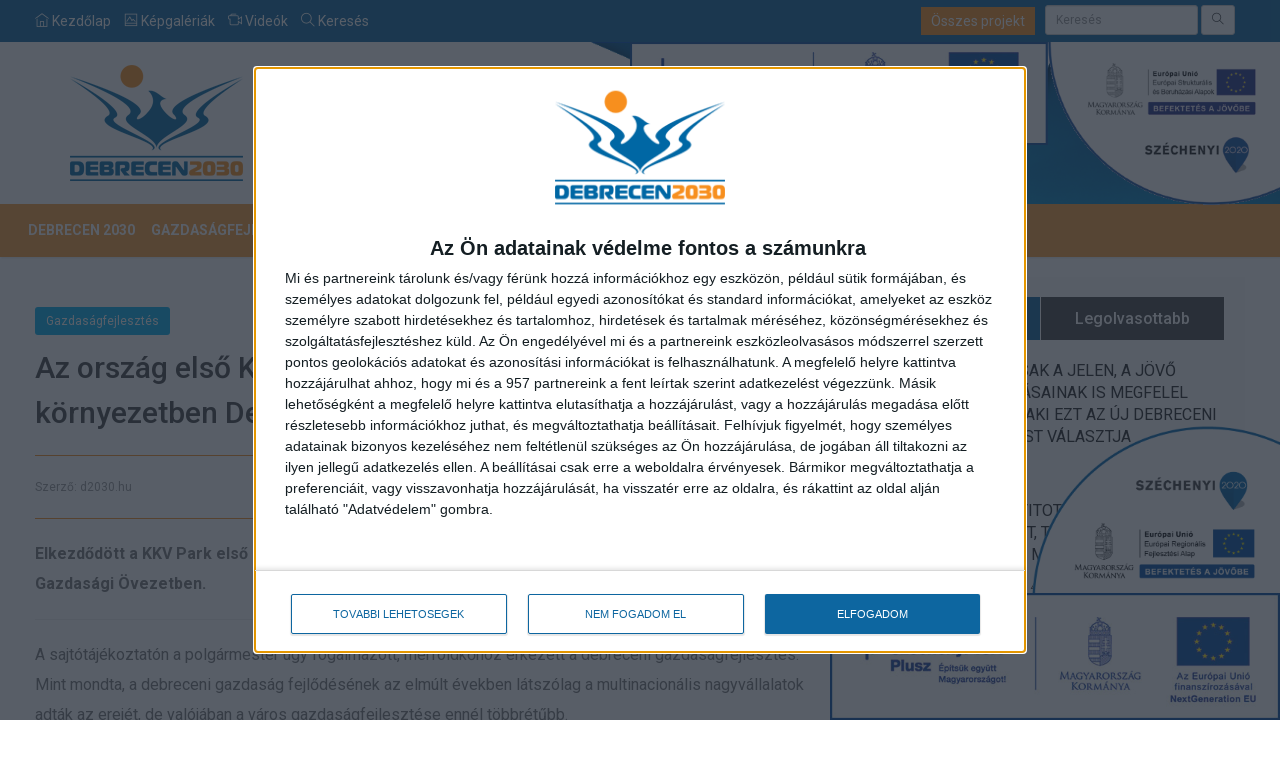

--- FILE ---
content_type: text/html; charset=UTF-8
request_url: https://www.d2030.hu/gazdasagfejlesztes-munkahelyteremtes/az-orszag-elso-kkv-parkjat-alakitjak-ki-nagyipari-kornyezetben-debrecenben/2023/09/05/
body_size: 14782
content:


<!DOCTYPE html>
<html lang="hu">

<head>
    
  <meta charset="utf-8">
  <meta http-equiv="Content-Language" content="hu-HU" />
  <!--meta name="robots" content="all,noindex,nofollow"-->
  <!--meta name="googlebot" content="noindex,nofollow,snippet,archive"-->
  <meta name="description" content="">
  <meta name="viewport" content="width=device-width, initial-scale=1">

  <!-- Open Graph Tags -->
  <meta property="og:title" content="" />
  <meta property="og:description" content="" />
  <meta property="og:type" content="website" />
  <meta property="og:url" content="" />
  <meta property="og:image" content="" />

  
  <meta name="author" content="Debrecen 2030">

  <meta name="keywords" content="">
  <title>Az ország első KKV Parkját alakítják ki nagyipari környezetben Debrecenben - Debrecen 2030 - Együtt vagyunk Debrecen</title>
  <base href="https://www.d2030.hu/" />

<!-- InMobi Choice. Consent Manager Tag v3.0 (for TCF 2.2) -->
<script type="text/javascript" async=true>
(function() {
  var host = window.location.hostname;
  var element = document.createElement('script');
  var firstScript = document.getElementsByTagName('script')[0];
  var url = 'https://cmp.inmobi.com'
    .concat('/choice/', '9R8eTLYDP8zcA', '/', host, '/choice.js?tag_version=V3');
  var uspTries = 0;
  var uspTriesLimit = 3;
  element.async = true;
  element.type = 'text/javascript';
  element.src = url;

  firstScript.parentNode.insertBefore(element, firstScript);

  function makeStub() {
    var TCF_LOCATOR_NAME = '__tcfapiLocator';
    var queue = [];
    var win = window;
    var cmpFrame;

    function addFrame() {
      var doc = win.document;
      var otherCMP = !!(win.frames[TCF_LOCATOR_NAME]);

      if (!otherCMP) {
        if (doc.body) {
          var iframe = doc.createElement('iframe');

          iframe.style.cssText = 'display:none';
          iframe.name = TCF_LOCATOR_NAME;
          doc.body.appendChild(iframe);
        } else {
          setTimeout(addFrame, 5);
        }
      }
      return !otherCMP;
    }

    function tcfAPIHandler() {
      var gdprApplies;
      var args = arguments;

      if (!args.length) {
        return queue;
      } else if (args[0] === 'setGdprApplies') {
        if (
          args.length > 3 &&
          args[2] === 2 &&
          typeof args[3] === 'boolean'
        ) {
          gdprApplies = args[3];
          if (typeof args[2] === 'function') {
            args[2]('set', true);
          }
        }
      } else if (args[0] === 'ping') {
        var retr = {
          gdprApplies: gdprApplies,
          cmpLoaded: false,
          cmpStatus: 'stub'
        };

        if (typeof args[2] === 'function') {
          args[2](retr);
        }
      } else {
        if(args[0] === 'init' && typeof args[3] === 'object') {
          args[3] = Object.assign(args[3], { tag_version: 'V3' });
        }
        queue.push(args);
      }
    }

    function postMessageEventHandler(event) {
      var msgIsString = typeof event.data === 'string';
      var json = {};

      try {
        if (msgIsString) {
          json = JSON.parse(event.data);
        } else {
          json = event.data;
        }
      } catch (ignore) {}

      var payload = json.__tcfapiCall;

      if (payload) {
        window.__tcfapi(
          payload.command,
          payload.version,
          function(retValue, success) {
            var returnMsg = {
              __tcfapiReturn: {
                returnValue: retValue,
                success: success,
                callId: payload.callId
              }
            };
            if (msgIsString) {
              returnMsg = JSON.stringify(returnMsg);
            }
            if (event && event.source && event.source.postMessage) {
              event.source.postMessage(returnMsg, '*');
            }
          },
          payload.parameter
        );
      }
    }

    while (win) {
      try {
        if (win.frames[TCF_LOCATOR_NAME]) {
          cmpFrame = win;
          break;
        }
      } catch (ignore) {}

      if (win === window.top) {
        break;
      }
      win = win.parent;
    }
    if (!cmpFrame) {
      addFrame();
      win.__tcfapi = tcfAPIHandler;
      win.addEventListener('message', postMessageEventHandler, false);
    }
  };

  makeStub();

  function makeGppStub() {
    const CMP_ID = 10;
    const SUPPORTED_APIS = [
      '2:tcfeuv2',
      '6:uspv1',
      '7:usnatv1',
      '8:usca',
      '9:usvav1',
      '10:uscov1',
      '11:usutv1',
      '12:usctv1'
    ];

    window.__gpp_addFrame = function (n) {
      if (!window.frames[n]) {
        if (document.body) {
          var i = document.createElement("iframe");
          i.style.cssText = "display:none";
          i.name = n;
          document.body.appendChild(i);
        } else {
          window.setTimeout(window.__gpp_addFrame, 10, n);
        }
      }
    };
    window.__gpp_stub = function () {
      var b = arguments;
      __gpp.queue = __gpp.queue || [];
      __gpp.events = __gpp.events || [];

      if (!b.length || (b.length == 1 && b[0] == "queue")) {
        return __gpp.queue;
      }

      if (b.length == 1 && b[0] == "events") {
        return __gpp.events;
      }

      var cmd = b[0];
      var clb = b.length > 1 ? b[1] : null;
      var par = b.length > 2 ? b[2] : null;
      if (cmd === "ping") {
        clb(
          {
            gppVersion: "1.1", // must be “Version.Subversion”, current: “1.1”
            cmpStatus: "stub", // possible values: stub, loading, loaded, error
            cmpDisplayStatus: "hidden", // possible values: hidden, visible, disabled
            signalStatus: "not ready", // possible values: not ready, ready
            supportedAPIs: SUPPORTED_APIS, // list of supported APIs
            cmpId: CMP_ID, // IAB assigned CMP ID, may be 0 during stub/loading
            sectionList: [],
            applicableSections: [-1],
            gppString: "",
            parsedSections: {},
          },
          true
        );
      } else if (cmd === "addEventListener") {
        if (!("lastId" in __gpp)) {
          __gpp.lastId = 0;
        }
        __gpp.lastId++;
        var lnr = __gpp.lastId;
        __gpp.events.push({
          id: lnr,
          callback: clb,
          parameter: par,
        });
        clb(
          {
            eventName: "listenerRegistered",
            listenerId: lnr, // Registered ID of the listener
            data: true, // positive signal
            pingData: {
              gppVersion: "1.1", // must be “Version.Subversion”, current: “1.1”
              cmpStatus: "stub", // possible values: stub, loading, loaded, error
              cmpDisplayStatus: "hidden", // possible values: hidden, visible, disabled
              signalStatus: "not ready", // possible values: not ready, ready
              supportedAPIs: SUPPORTED_APIS, // list of supported APIs
              cmpId: CMP_ID, // list of supported APIs
              sectionList: [],
              applicableSections: [-1],
              gppString: "",
              parsedSections: {},
            },
          },
          true
        );
      } else if (cmd === "removeEventListener") {
        var success = false;
        for (var i = 0; i < __gpp.events.length; i++) {
          if (__gpp.events[i].id == par) {
            __gpp.events.splice(i, 1);
            success = true;
            break;
          }
        }
        clb(
          {
            eventName: "listenerRemoved",
            listenerId: par, // Registered ID of the listener
            data: success, // status info
            pingData: {
              gppVersion: "1.1", // must be “Version.Subversion”, current: “1.1”
              cmpStatus: "stub", // possible values: stub, loading, loaded, error
              cmpDisplayStatus: "hidden", // possible values: hidden, visible, disabled
              signalStatus: "not ready", // possible values: not ready, ready
              supportedAPIs: SUPPORTED_APIS, // list of supported APIs
              cmpId: CMP_ID, // CMP ID
              sectionList: [],
              applicableSections: [-1],
              gppString: "",
              parsedSections: {},
            },
          },
          true
        );
      } else if (cmd === "hasSection") {
        clb(false, true);
      } else if (cmd === "getSection" || cmd === "getField") {
        clb(null, true);
      }
      //queue all other commands
      else {
        __gpp.queue.push([].slice.apply(b));
      }
    };
    window.__gpp_msghandler = function (event) {
      var msgIsString = typeof event.data === "string";
      try {
        var json = msgIsString ? JSON.parse(event.data) : event.data;
      } catch (e) {
        var json = null;
      }
      if (typeof json === "object" && json !== null && "__gppCall" in json) {
        var i = json.__gppCall;
        window.__gpp(
          i.command,
          function (retValue, success) {
            var returnMsg = {
              __gppReturn: {
                returnValue: retValue,
                success: success,
                callId: i.callId,
              },
            };
            event.source.postMessage(msgIsString ? JSON.stringify(returnMsg) : returnMsg, "*");
          },
          "parameter" in i ? i.parameter : null,
          "version" in i ? i.version : "1.1"
        );
      }
    };
    if (!("__gpp" in window) || typeof window.__gpp !== "function") {
      window.__gpp = window.__gpp_stub;
      window.addEventListener("message", window.__gpp_msghandler, false);
      window.__gpp_addFrame("__gppLocator");
    }
  };

  makeGppStub();

  var uspStubFunction = function() {
    var arg = arguments;
    if (typeof window.__uspapi !== uspStubFunction) {
      setTimeout(function() {
        if (typeof window.__uspapi !== 'undefined') {
          window.__uspapi.apply(window.__uspapi, arg);
        }
      }, 500);
    }
  };

  var checkIfUspIsReady = function() {
    uspTries++;
    if (window.__uspapi === uspStubFunction && uspTries < uspTriesLimit) {
      console.warn('USP is not accessible');
    } else {
      clearInterval(uspInterval);
    }
  };

  if (typeof window.__uspapi === 'undefined') {
    window.__uspapi = uspStubFunction;
    var uspInterval = setInterval(checkIfUspIsReady, 6000);
  }
})();
</script>
<!-- End InMobi Choice. Consent Manager Tag v3.0 (for TCF 2.2) -->

<script>console.log('OK')</script>


    <meta http-equiv="content-type" content="text/html;charset=UTF-8" />
    <!--[if IE]>
    <meta http-equiv="X-UA-Compatible" content="IE=edge">
    <![endif]-->
    <meta name="viewport" content="width=device-width, initial-scale=1.0">
    <meta name="description" content="">
    <meta name="author" content="ScriptsBundle">
    <title> NewsForest -  Magazine / Blog HTML Template </title>
    <link rel="shortcut icon" href="templates/debrecen2030/assets/images/favicon.ico" type="image/x-icon">
    <link rel="icon" href="img/favicon.png" type="image/x-icon">
    <!-- Core Bootstrap File -->
    <link href="templates/debrecen2030/assets/css/bootstrap.min.css" rel="stylesheet" type="text/css">
    <!-- ANIMATE CSS -->
    <link href="templates/debrecen2030/assets/css/animate.min.css" rel="stylesheet" type="text/css">
    <!-- ZERO GRID CSS -->
    <link href="templates/debrecen2030/assets/css/zerogrid.css" rel="stylesheet" type="text/css">
    <!-- Mega Menu -->
    <link rel="stylesheet" href="templates/debrecen2030/assets/css/megaMenu.css">
    <!-- Font Awesome Icons -->
    <link href="templates/debrecen2030/assets/css/font-awesome.min.css" rel="stylesheet" type="text/css">
    <link rel="stylesheet" href="templates/debrecen2030/assets/css/themify-icons.css" type="text/css">
    <link href="https://fonts.googleapis.com/css?family=Roboto:400,500,700" rel="stylesheet">
    <!-- Owl Slider Css -->
    <link href="templates/debrecen2030/assets/css/owl.carousel.css" rel="stylesheet" type="text/css">
    <link href="templates/debrecen2030/assets/css/owl.theme.default.css" rel="stylesheet" type="text/css">
    <!-- Template Core Css -->
    <link href="templates/debrecen2030/assets/css/style.css" rel="stylesheet" type="text/css">
    <link href="templates/debrecen2030/assets/css/breakingNews.css" rel="stylesheet" type="text/css">
    <link href="templates/debrecen2030/assets/css/magnific-popup.css" rel="stylesheet">
    <!-- HTML5 Shim and Respond.js IE8 support of HTML5 elements and media queries -->
    <!-- WARNING: Respond.js doesn't work if you view the page via file:// -->
    <!--[if lt IE 9]>
    <script src="https://oss.maxcdn.com/html5shiv/3.7.2/html5shiv.min.js"></script>
    <script src="https://oss.maxcdn.com/respond/1.4.2/respond.min.js"></script>
    <![endif]-->
    <!-- Theme Color -->
    <link rel="stylesheet" type="text/css" href="templates/debrecen2030/assets/css/colors/golden.css">
    <link rel="stylesheet" type="text/css" href="templates/debrecen2030/assets/css/colors/blue.css">



    <link rel="stylesheet" href="templates/debrecen2030/assets/css/custom.css?v=20260121161451">

    <!-- Google tag (gtag.js) --> <script async src="https://www.googletagmanager.com/gtag/js?id=G-PTFBSMZ4L6"></script> <script> window.dataLayer = window.dataLayer || []; function gtag(){dataLayer.push(arguments);} gtag('js', new Date()); gtag('config', 'G-PTFBSMZ4L6'); </script>






<meta http-equiv="Content-Type" content="text/html; charset=utf-8"></head>

<body>

	    

	

<section class="topbar">
   <div class="container">
      <div class="row">
         <div class="col-md-12 col-sm-12 col-xs-12 nopadding">
            <div class="col-md-6 col-sm-3 col-xs-12">
               <ul class="social-media-icons-top">
                  <!--li><a href=""><i class="ti-facebook"></i> </a></li-->
                  <li><a href="https://www.d2030.hu/index.php"> <i class="ti-home"></i> Kezdőlap</a></li>
                  <li><a href="https://www.d2030.hu/galeria"><i class="ti-image"></i> Képgalériák</a></li>
                  <li><a href="https://www.d2030.hu/videogaleria"><i class="ti-video-camera"></i> Videók</a></li>
                  <li><a href="https://www.d2030.hu/kereses"><i class="ti-search"></i> Keresés</a></li>
               </ul>
            </div>
            <div class="col-md-6 col-sm-9 col-xs-12 text-right">

                  
                  <form class="navbar-form navbar-right" style="margin:-5px;" method="post" action="https://www.d2030.hu/kereses">
                    <div class="form-group">
                      <input type="text" class="form-control input-sm"  name="searchString" placeholder="Keresés">
                    </div>
                    <button type="submit" class="btn btn-default btn-sm"><i class="ti-search"></i></button>
                  </form>
				  				  <a style="background:#f88f20; color:#FFF; padding:6px 10px;" href="https://www.d2030.hu/category/osszes-projekt/">Összes projekt</a>
				                    
            </div>
         </div>
      </div>
   </div>
</section>




<section class="top-small-post-slider">
   <div class="container">
      <div class="row">
         <div class="col-md-12 col-sm-12 col-xs-12 hidden-xs nopadding text-left">
            <div>
             <a href="index.php">
                  <img src="img/logo.png" alt="Debrecen 2030" style="padding-left:50px;">
                  </a>
            </div>
         </div>
         
         <div class="col-md-12 col-sm-12 col-xs-12 visible-xs nopadding text-center">
            <div>
             <a href="index.php">
                  <img src="img/logo.png" alt="Debrecen 2030">
                  </a>
            </div>
         </div>
         
      </div>
   </div>
</section>






<section class="menu-container-section">
   <nav id="menu-3" class="megaMenu" data-color="">
      <div class="nav-container">
         <div class="sticky-container">
            <!-- mobile trigger button for show the collapse drop down -->
            <ul class="menu-mobile-trigger">
               
               <li><i class="fa fa-bars"></i></li>

            </ul>
            <!--ul class="menu-logo hidden-md">
               <li>
                  <a href="#">
                  <img src="img/logo.png" class="img-responsive" alt="Debrecen 2030">
                  </a>
               </li>
            </ul-->
            <ul class="menu-search-bar-mobile">
               <li>
                  <form action="#">
                     <button type="submit"><i class="fa fa-search"></i></button>
                     <input type="search" name="s" placeholder="Search...">
                  </form>
               </li>
            </ul>
            <ul class="menu-links pull-left">
				
				                        <li class="">
                            <a class="" href="http://d2030.hu/doc/DEBRECEN2030main.pdf" target="_blank" > Debrecen 2030</a>
                        </li>
                                                <li class="">
                            <a class="" href="https://www.d2030.hu/gazdasagfejlesztes-munkahelyteremtes/"  >Gazdaságfejlesztés</a>
                        </li>
                                                <li class="">
                            <a class="" href="https://www.d2030.hu/category/kozlekedesfejlesztes"  >Közlekedésfejlesztés</a>
                        </li>
                                                <li class="">
                            <a class="" href="https://www.d2030.hu/category/kultura"  >Kultúra</a>
                        </li>
                                                <li class="">
                            <a class="" href="https://www.d2030.hu/category/eletminoseg"  >Életminőség</a>
                        </li>
                                                <li class="">
                            <a class="" href="https://www.d2030.hu/category/oktatas"  >Oktatás</a>
                        </li>
                                            <li class="">
                        <a class="" href="https://www.d2030.hu/projektek"><span class="text">Projektek</span></a>
                                                <!--
                        
                        -->
                        
                        <ul class="drop-down">
                                                            <li class="">
                                    <a href="https://www.d2030.hu/category/aktualis-projektek">Aktuális projektek</a>
                                </li>
                                                                <li class="">
                                    <a href="https://www.d2030.hu/category/befejezett-projektek">Befejezett projektek</a>
                                </li>
                                                            <li>
                            
                         </li>
                                           
                        </ul>
                                            </li>
                    				
				<li class="visible-sm visible-xs">
                	<a href="https://www.d2030.hu/category/osszes-projekt/">Összes projekt</a>
                </li>
				
            </ul>
            <ul class="menu-search-bar-desktop">
               <li>
                  <a href="javascript:void(0)">
                  <i class="fa fa-search"></i>
                  </a>
                  <div id="open-1" class="drop-down">
                     <form action="#">
                        <input type="search" name="s" placeholder="Search...">
                        <button type="submit">Search</button>
                     </form>
                  </div>
               </li>
            </ul>
         </div>
      </div>
   </nav>
</section>





    
        
    <section class="main-content">
    <div class="container">
        <div class="row">
                                    <div class="col-md-8">
                
<style>

.post-entry img {
	max-width:100%;
	min-width:100%;
	height:auto;
}

.post-entry img.small {
	width:250px;
	margin:5px;
}


.post-entry .bannerContent img {
	max-width:auto;
	min-width:auto;
	height:auto;
}


.post-entry figure.image {
	background-color:#f1f1f1;
	width:auto;
	margin:5px;
}
.post-entry figure.image img {
	padding:5px;
}

.post-entry iframe {
    width: 1px;
    min-width: 100%;
	border:0px;
}
</style>

<div class="post-entry">

    <div class="picture">
        </div>
    <div class="catname">
    		<a class="btn btn-blue" href="https://www.d2030.hu/category/gazdasagfejlesztes"><div>Gazdaságfejlesztés</div></a>    </div>
    <h2>Az ország első KKV Parkját alakítják ki nagyipari környezetben Debrecenben</h2>
    
    
    <div class="text-right" style="font-size:12px; color:#999;">
		<hr>
        <span class="pull-left">
        Szerző:
        d2030.hu        </span>
		        
        
        		  Közzétéve: 2023.09.05. 10:25		  		
        | Frissítve: 
        2023.09.08. 12:33        
        </div>
        <hr>
    
    
    		    
	
    <p><strong>
	Elkezdődött a KKV Park első ütemének  kivitelezése, 18 cég teremt 256 munkahelyet a  debreceni Déli Gazdasági Övezetben.    </strong></p>
    
    <hr style="border-color:#eee;" />
    
        <div class="bannerContent">
        </div>
     
    
     
    
     
    
        
  
    
        
    <p>A sajtótájékoztatón a polgármester úgy fogalmazott, mérföldkőhöz érkezett a debreceni gazdaságfejlesztés. Mint mondta, a debreceni gazdaság fejlődésének az elmúlt években látszólag a multinacionális nagyvállalatok adták az erejét, de valójában a város gazdaságfejlesztése ennél többrétűbb.&nbsp;</p>          <img class="img-responsive" src="upload/images/wp_cikkek/2023/kkvpark.jpg" alt="Az ország első KKV Parkját alakítják ki nagyipari környezetben Debrecenben"/>  
          <link rel="stylesheet" href="_videoPlugin/css/mediaelementplayer.min.css" />   
    <link rel="stylesheet" href="_videoPlugin/css/mejs-skins.css" />
    
    
        
    

<p>Visszaidézte, hogy amikor 2015-ben létrehozták az EDC Debrecen Város- és Gazdaságfejlesztési Központot, már akkor elhatározták, hogy párhuzamosan kell fejlődnie a&nbsp;debreceni gazdaságon belül a nagyvállalati, valamint a kis- és középvállalati szektornak. Az egyik divízió a nagyvállalati befektetéseket koordinálja, a másik pedig a kezdetektől fogva a&nbsp;kis- és középvállalkozói szektor fejlődését segíti.&nbsp;</p>

<p>&bdquo;Ennek is köszönhetően a 2014 és 2020 közötti uniós fejlesztési ciklusban egy nagyon nagy léptékű működőtőke-beáramlás jellemezte a kis- és középvállalati szektort is. Az uniós, a GINOP-forrásokból Debrecen több mint 90 milliárd forintos támogatást hozott el. Ennek közel egyharmadát a Debreceni Egyetem használta fel, de több mint kétharmadát a kis- és középvállalati szektor innovációs képességének fejlesztésére, termelési hatékonyságának növelésére és egyéb beruházásaira lehetett fordítani&rdquo; &ndash;&nbsp;hangsúlyozta.</p>

<p><hr><div class="well"><div class="row" style="border-bottom: 0px; padding:0px;"><div class="col-xs-12"><a href="https://www.d2030.hu/galeria/kis-es-kozepvallalkozasok-koltoznek-a-deli-gazdasagi-ovezetbe"><div class="image-container"><img class="img-responsive img-thumbnail image" style="padding-bottom: 5px;" src="upload/images/galeria/2342/dsc-1693.jpg" alt="" /><div class="middle"><div class="text"><i class="fa fa-plus" style="font-size:60px;"></i></div></div></div><h3 class="text-center" style="margin:10px 0px 0px">Kis- és középvállalkozások költöznek a Déli Gazdasági Övezetbe</h3><div class="text-center" style="margin-bottom:-10px;">Galéria megnyitása (13 kép)</div></a></div></div></div><hr></p>

<p>Mint mondta, új megoldásokkal is szeretnék fejleszteni a szektort, ennek jegyében fogalmazódott meg az a gondolat, hogy nagyipari környezetben hozzák létre az ország első ilyen kis- és középvállalkozói ipari parkját.</p>

<p style="background:#0078B3;border-left:3px solid #666;color:#fff;font-size:18px;font-style:italic;margin:20px 0px;padding:10px;">Mint mondta, ez egy kísérleti program egyben, hiszen tudják figyelni, hogy a közelségben milyen kölcsönhatások indulnak el a nagyvállalatok és a kkv-k között.</p>

<p>Felidézte, hogy 2021 nyarán döntöttek úgy, hogy a&nbsp;KKV Parkot több ütemben, hatvan hektáron&nbsp;megvalósítják. Az első ütemben&nbsp;14 hektáron alakítanak ki telephelyeket, mellyel egyidőben a terület teljes infrastruktúra-fejlesztése is megtörténik.&nbsp;</p>

<p><meta charset="utf-8" /></p>

<p style="background:#eee;border-bottom:3px solid #0078B3;color:#000;font-size:18px;font-style:italic;margin:20px 0px;padding:10px;">Az első ütemben&nbsp;betelepülő 18 cég összesen közel 13,2 milliárd forint értékben hajt végre beruházást, mely által 256 új munkahely jön létre a városban.</p>

<p>Másfél milliárd forintból először a&nbsp;szennyvíz-, és csapadékvíz-elvezető hálózatot építik ki, majd a&nbsp;terület gázellátásának kiépítése, illetve az&nbsp;út-, ivóvíz-, elektromos ellátottsági és hírközlési infrastruktúrájának kivitelezése történik meg. Papp László hangsúlyozta, hogy a KKV Parkba betelepülők ugyanolyan infrastrukturális lehetőségeket kapnak majd, mint a nagyvállalatok.</p>

<p><img alt="" height="450" src="/upload/images/wp_cikkek/2023/kkvpark2_1.jpg" width="900" /></p>

<p>A polgármester elmondta, a KKV Parkkal azt a konfliktust is igyekeznek feloldani, mely abból ered, hogy lakóterületbe beékelődve működnek vállalkozások a város különböző pontjain&nbsp;&ndash; elsősorban a város keleti részén.</p>

<p>Pósán László&nbsp;országgyűlési képviselő úgy fogalmazott, Debrecen elmúlt évekbeli gazdaságfejlesztési teljesítménye sokak elismerését kivívta Magyarországon és a határainkon túl is. Ennek egyik legfontosabb eleme az újra törekvés volt, amire példa ez a mostani fejlesztés is. Úgy véli, a&nbsp;KKV Park révén a közelségbe kerülő vállalatok &ndash; legyenek azok kisebbek vagy nagyobbak &ndash; inspirálólag hatnak majd egymásra.</p>

<p>Kun Ferenc, a Debreceni Ingatlanfejlesztő Kft. (DING) ügyvezetője elmondta, a program iránt nagy volt az érdeklődés, a közgyűlés tulajdonosi bizottsága összesen 58 cég pályázatát hagyta jóvá, az első körös befektetők nagy része már építési engedéllyel rendelkezik, sőt, van, aki már el is kezdte a beruházását.&nbsp;</p>

<p>Balogh Károly, a Vállalkozók és Munkáltatók Országos Szövetsége vármegyei szervezetének elnöke az innováció és a generációváltás fontosságát hangsúlyozta. A debreceni gazdaság fejlődésére&nbsp;a kis- és középvállalkozóknak szerinte kihívásként kell tekinteniük, s be kell kapcsolódniuk a folyamatokba.&nbsp;</p>

<p>Szakály Tamás, az egyik betelepülő cég, a Szakály 2000 Kft. kereskedelmi vezetője arról beszélt, hogy az új gyártócsarnokjukba a legmodernebb hegesztőgépeket és termelő eszközöket szerzik be, mellyel reményeik szerint növelni tudják termelékenységüket, s nagyon örülnek, hogy a fejlesztésüket Debrecenben tudják megvalósítani.&nbsp;</p>

<p><div id="videoDivContent" style="display:block;"><hr><video class="videoContent" id="videoPlayer2" controls="controls" preload="none" poster="upload/images/wp_cikkek/2023/1v_608.jpg" style="width:100%;height:100%;"><source src="https://video2.dehir.hu/0905_kkv_park_mix.mp4" type="video/mp4" /><track srclang="hu" kind="subtitles" type="text/vtt" src="subtitleContent.php?id=3302" /></video><p class="text-center"><a href="videogaleria/elkezdodott-a-kkv-park-elso-utemenek-kivitelezese"> Elkezdődött a KKV Park első ütemének kivitelezése</a></p><hr></div></p>

    
        <div class="bannerContent">
        </div>

    
    
    <div class="tag-list">
					<h3>Címkék:</h3>
							<a href="https://www.d2030.hu/tag/deli-gazdasagi-ovezet/">
				déli gazdasági övezet</a>				<a href="https://www.d2030.hu/tag/kkv-park/">
				KKV-Park</a>				<a href="https://www.d2030.hu/tag/kis-es-kozepvallalkozasok/">
				Kis- És Középvállalkozások</a>				<a href="https://www.d2030.hu/tag/gazdasagfejlesztesi-program/">
				gazdaságfejlesztési program</a>				<a href="https://www.d2030.hu/tag/deli-ipari-park/">
				déli ipari park</a>				<a href="https://www.d2030.hu/tag/kkv-park/">
				KKV park</a>				<a href="https://www.d2030.hu/tag/kkv/">
				kkv</a>    </div>
    
    
</div>












<div class="blog-content sizeMod">
  <div class="sidebar-blog-content mainContent">
    <div class="row">
      
      <div class="col-xs-12" id="mainContentBlock" >

      </div>
      <div class="col-xs-12" id="mainAdultBlock" style="display:none">
        
        <div class="text-center">
        	<h1>Felnőtt tartalom!</h1>
            <hr>
        	<a id="mainAdultBlockButton" class="btn btn-default" style="float:none;">Elmúltam 18 éves, megtekintem a tartalmat!</a>
            <br><br>
            <a href="javascript:history.back()" class="btn btn-default" style="float:none;">Vissza</a>
        </div>
        
	  
	  </div>
    </div>
    
  </div>
</div>




            
            </div>
                        <div class="col-md-4">
                <aside>
   <div class="widget widget-bg">
      <div class="tabs">
         <div role="tabpanel">
            <!-- Nav tabs -->
            <ul class="nav nav-tabs nav-justified" role="tablist">
               <li class="active" role="presentation"> <a aria-controls="popular" aria-expanded="true" data-toggle="tab"
                  href="#popular" role="tab">Legfrissebb</a> </li>
               <li class="" role="presentation"> <a aria-controls="comments-count-count" aria-expanded="false"
                  data-toggle="tab" href="#comments-count-count" role=
                  "tab">Legolvasottabb</a> </li>
            </ul>
            <div class="tab-content">
               <div class="tab-pane active" id="popular" role="tabpanel">
                  <ul class="tabs-posts">

                                               <li>
                            <div class="pic">

                                                            <a href="https://www.d2030.hu/gazdasagfejlesztes-munkahelyteremtes/nemcsak-a-jelen-a-jovo-elvarasainak-is-megfelel-majd-aki-ezt-az-uj-debreceni-kepzest-valasztja/2026/01/19/">
                                <img src="upload/images/20260119-bp1_5517.jpg" alt="Nemcsak a jelen, a jövő elvárásainak is megfelel majd, aki ezt az új debreceni képzést választja" style="object-fit: cover; width:83px; height:83px;"/>
                                </a>
                                
                            </div>
                            <div class="caption"><a href="https://www.d2030.hu/gazdasagfejlesztes-munkahelyteremtes/nemcsak-a-jelen-a-jovo-elvarasainak-is-megfelel-majd-aki-ezt-az-uj-debreceni-kepzest-valasztja/2026/01/19/">Nemcsak a jelen, a jövő elvárásainak is megfelel majd, aki ezt az új debreceni képzést választja</a></div>
                            <ul class="post-tools">
                               <li>2026.01.19</li>
                            </ul>
                         </li>
                                                    <li>
                            <div class="pic">

                                                            <a href="https://www.d2030.hu/gazdasagfejlesztes-munkahelyteremtes/megnyitottak-a-zf-debreceni-uzemet-tobb-mint-ketszaz-ember-munkahelyet/2026/01/14/">
                                <img src="upload/images/20260114-53_-_bp1_3785.jpg" alt="Megnyitották a ZF debreceni üzemét, több mint kétszáz ember munkahelyét" style="object-fit: cover; width:83px; height:83px;"/>
                                </a>
                                
                            </div>
                            <div class="caption"><a href="https://www.d2030.hu/gazdasagfejlesztes-munkahelyteremtes/megnyitottak-a-zf-debreceni-uzemet-tobb-mint-ketszaz-ember-munkahelyet/2026/01/14/">Megnyitották a ZF debreceni üzemét, több mint kétszáz ember munkahelyét</a></div>
                            <ul class="post-tools">
                               <li>2026.01.14</li>
                            </ul>
                         </li>
                                                    <li>
                            <div class="pic">

                                                            <a href="https://www.d2030.hu/eletminoseg/uj-fejezet-nyilik-debrecen-szallodaiparaban-accor-markaval-ter-vissza-a-hotel-lycium/2026/01/13/">
                                <img src="upload/images/20260112-40_-_bp1_2893.jpg" alt="Új fejezet nyílik Debrecen szállodaiparában: ACCOR márkával tér vissza a Hotel Lycium" style="object-fit: cover; width:83px; height:83px;"/>
                                </a>
                                
                            </div>
                            <div class="caption"><a href="https://www.d2030.hu/eletminoseg/uj-fejezet-nyilik-debrecen-szallodaiparaban-accor-markaval-ter-vissza-a-hotel-lycium/2026/01/13/">Új fejezet nyílik Debrecen szállodaiparában: ACCOR márkával tér vissza a Hotel Lycium</a></div>
                            <ul class="post-tools">
                               <li>2026.01.13</li>
                            </ul>
                         </li>
                                                    <li>
                            <div class="pic">

                            
                            </div>
                            <div class="caption"><a href="https://www.d2030.hu/aktualis-projektek/tajekoztato-energiamenedzsment-rendszerek-fejlesztese-es-bevezetese-debrecenben-cimu-projektrol/2026/01/13/">TÁJÉKOZTATÓ „ENERGIAMENEDZSMENT RENDSZEREK FEJLESZTÉSE ÉS BEVEZETÉSE DEBRECENBEN” CÍMŰ PROJEKTRŐL</a></div>
                            <ul class="post-tools">
                               <li>2026.01.13</li>
                            </ul>
                         </li>
                                            </ul>
               </div>
               <div class="tab-pane" id="comments-count-count" role="tabpanel">
                  <ul class="tabs-posts">
                                               <li>
                            <div class="pic">

                                                            <a href="https://www.d2030.hu/kozlekedesfejlesztes/biztonsagosabba-valik-a-gyalogos-kozlekedes-a-csigekert-utca-es-a-bolcs-utca-keresztezodeseben/2025/05/28/">
                                <img src="upload/images/biztonsagosabba-valik-a-gyalogos-kozlekedes-a-csigekert-utca-es-a-bolcs-utca-keresztezodeseben.jpg" alt="Biztonságosabbá válik a gyalogos közlekedés a Csigekert utca és a Bölcs utca kereszteződésében" style="object-fit: cover; width:83px; height:83px;"/>
                                </a>
                                
                            </div>
                            <div class="caption"><a href="https://www.d2030.hu/kozlekedesfejlesztes/biztonsagosabba-valik-a-gyalogos-kozlekedes-a-csigekert-utca-es-a-bolcs-utca-keresztezodeseben/2025/05/28/">Biztonságosabbá válik a gyalogos közlekedés a Csigekert utca és a Bölcs utca kereszteződésében</a></div>
                            <ul class="post-tools">
                               <li>2025.05.28</li>
                            </ul>
                         </li>
                                                    <li>
                            <div class="pic">

                                                            <a href="https://www.d2030.hu/gazdasagfejlesztes-munkahelyteremtes/megnyitottak-a-zf-debreceni-uzemet-tobb-mint-ketszaz-ember-munkahelyet/2026/01/14/">
                                <img src="upload/images/20260114-53_-_bp1_3785.jpg" alt="Megnyitották a ZF debreceni üzemét, több mint kétszáz ember munkahelyét" style="object-fit: cover; width:83px; height:83px;"/>
                                </a>
                                
                            </div>
                            <div class="caption"><a href="https://www.d2030.hu/gazdasagfejlesztes-munkahelyteremtes/megnyitottak-a-zf-debreceni-uzemet-tobb-mint-ketszaz-ember-munkahelyet/2026/01/14/">Megnyitották a ZF debreceni üzemét, több mint kétszáz ember munkahelyét</a></div>
                            <ul class="post-tools">
                               <li>2026.01.14</li>
                            </ul>
                         </li>
                                                    <li>
                            <div class="pic">

                                                            <a href="https://www.d2030.hu/gazdasagfejlesztes-munkahelyteremtes/nemcsak-a-jelen-a-jovo-elvarasainak-is-megfelel-majd-aki-ezt-az-uj-debreceni-kepzest-valasztja/2026/01/19/">
                                <img src="upload/images/20260119-bp1_5517.jpg" alt="Nemcsak a jelen, a jövő elvárásainak is megfelel majd, aki ezt az új debreceni képzést választja" style="object-fit: cover; width:83px; height:83px;"/>
                                </a>
                                
                            </div>
                            <div class="caption"><a href="https://www.d2030.hu/gazdasagfejlesztes-munkahelyteremtes/nemcsak-a-jelen-a-jovo-elvarasainak-is-megfelel-majd-aki-ezt-az-uj-debreceni-kepzest-valasztja/2026/01/19/">Nemcsak a jelen, a jövő elvárásainak is megfelel majd, aki ezt az új debreceni képzést választja</a></div>
                            <ul class="post-tools">
                               <li>2026.01.19</li>
                            </ul>
                         </li>
                                                    <li>
                            <div class="pic">

                                                            <a href="https://www.d2030.hu/kozlekedesfejlesztes/elindul-a-szoboszloi-ut-erzsebet-utca-kulsovasarter-kozlekedesi-csomopont-kapacitasnovelo-fejlesztese/2025/03/18/">
                                <img src="upload/images/elindul-a-szoboszloi-ut-erzsebet-utca-kulsovasarter-kozlekedesi-csomopont-kapacitasnovelo-fejlesztese.jpg" alt="Elindul a Szoboszlói út – Erzsébet utca – Külsővásártér közlekedési csomópont kapacitásnövelő fejlesztése" style="object-fit: cover; width:83px; height:83px;"/>
                                </a>
                                
                            </div>
                            <div class="caption"><a href="https://www.d2030.hu/kozlekedesfejlesztes/elindul-a-szoboszloi-ut-erzsebet-utca-kulsovasarter-kozlekedesi-csomopont-kapacitasnovelo-fejlesztese/2025/03/18/">Elindul a Szoboszlói út – Erzsébet utca – Külsővásártér közlekedési csomópont kapacitásnövelő fejlesztése</a></div>
                            <ul class="post-tools">
                               <li>2025.03.18</li>
                            </ul>
                         </li>
                                            </ul>
               </div>
            </div>
         </div>
      </div>
   </div>

   <div class="widget widget-bg ">
      <div class="heading">
         <h2 class="main-heading"><a href="videogaleria" class="moduleLink">Videók</a></h2>
         <span class="heading-ping"></span>
      </div>
      <div class="featured-post-slider-single-post owl-carousel owl-theme">

         
              <div class="item">
                <div class="latest-news-grid grid-1">
                   <div class="picture">
                      <div class="category-image">
                                                     <a href="https://www.d2030.hu/videogaleria/uj-utat-epitenek-debreceni-deli-varosreszeben/">
                            <img src="upload/images/wp_cikkek/2024/1v_92.jpg" alt="Új utat építenek Debreceni déli városrészében" style="object-fit: cover;"/>
                            </a>
                                                     <div class="catname">
                                                     </div>
                      </div>
                   </div>
                   <div class="detail">
                      <div class="caption">
                         <h5>
                            <a href="https://www.d2030.hu/videogaleria/uj-utat-epitenek-debreceni-deli-varosreszeben/">Új utat építenek Debreceni déli városrészében</a>
                         </h5>
                      </div>
                      <ul class="post-tools">
                         <li>2025.03.07</li>
                      </ul>
                   </div>
                </div>
             </div>
              
              <div class="item">
                <div class="latest-news-grid grid-1">
                   <div class="picture">
                      <div class="category-image">
                                                     <a href="https://www.d2030.hu/videogaleria/folytatodik-az-ujabb-10-000-fat-ultetunk-program/">
                            <img src="upload/images/wp_cikkek/2024/1v_24.jpg" alt="Folytatódik az Újabb 10 000 fát ültetünk! program" style="object-fit: cover;"/>
                            </a>
                                                     <div class="catname">
                                                     </div>
                      </div>
                   </div>
                   <div class="detail">
                      <div class="caption">
                         <h5>
                            <a href="https://www.d2030.hu/videogaleria/folytatodik-az-ujabb-10-000-fat-ultetunk-program/">Folytatódik az Újabb 10 000 fát ültetünk! program</a>
                         </h5>
                      </div>
                      <ul class="post-tools">
                         <li>2024.12.09</li>
                      </ul>
                   </div>
                </div>
             </div>
              
              <div class="item">
                <div class="latest-news-grid grid-1">
                   <div class="picture">
                      <div class="category-image">
                                                     <a href="https://www.d2030.hu/videogaleria/most-mar-uj-aszfaltozott-uton-lehet-kozlekedni-a-goher-es-a-delibab-utcakban/">
                            <img src="upload/images/wp_cikkek/2024/1v_23.jpg" alt="Most már új, aszfaltozott úton lehet közlekedni a Gohér és a Délibáb utcákban" style="object-fit: cover;"/>
                            </a>
                                                     <div class="catname">
                                                     </div>
                      </div>
                   </div>
                   <div class="detail">
                      <div class="caption">
                         <h5>
                            <a href="https://www.d2030.hu/videogaleria/most-mar-uj-aszfaltozott-uton-lehet-kozlekedni-a-goher-es-a-delibab-utcakban/">Most már új, aszfaltozott úton lehet közlekedni a Gohér és a Délibáb utcákban</a>
                         </h5>
                      </div>
                      <ul class="post-tools">
                         <li>2024.11.28</li>
                      </ul>
                   </div>
                </div>
             </div>
              
              <div class="item">
                <div class="latest-news-grid grid-1">
                   <div class="picture">
                      <div class="category-image">
                                                     <a href="https://www.d2030.hu/videogaleria/uj-bekotoutat-kapott-nagymacs/">
                            <img src="upload/images/1v_2.jpg" alt="Új bekötőutat kapott Nagymacs" style="object-fit: cover;"/>
                            </a>
                                                     <div class="catname">
                                                     </div>
                      </div>
                   </div>
                   <div class="detail">
                      <div class="caption">
                         <h5>
                            <a href="https://www.d2030.hu/videogaleria/uj-bekotoutat-kapott-nagymacs/">Új bekötőutat kapott Nagymacs</a>
                         </h5>
                      </div>
                      <ul class="post-tools">
                         <li>2024.11.15</li>
                      </ul>
                   </div>
                </div>
             </div>
              
              <div class="item">
                <div class="latest-news-grid grid-1">
                   <div class="picture">
                      <div class="category-image">
                                                     <a href="https://www.d2030.hu/videogaleria/megujult-a-barna-utca/">
                            <img src="upload/images/wp_cikkek/2024/1v55.jpg" alt="Megújult a Barna utca" style="object-fit: cover;"/>
                            </a>
                                                     <div class="catname">
                                                     </div>
                      </div>
                   </div>
                   <div class="detail">
                      <div class="caption">
                         <h5>
                            <a href="https://www.d2030.hu/videogaleria/megujult-a-barna-utca/">Megújult a Barna utca</a>
                         </h5>
                      </div>
                      <ul class="post-tools">
                         <li>2024.11.07</li>
                      </ul>
                   </div>
                </div>
             </div>
                    </div>
   </div>

   <div class="widget widget-bg ">
      <div class="heading">
         <h2 class="main-heading"><a href="galeria" class="moduleLink">Képgalériák</a></h2>

         <span class="heading-ping"></span>
      </div>
      <div class="featured-post-slider-single-post owl-carousel owl-theme">

         			  <div class="item">
                <div class="latest-news-grid grid-1">
                   <div class="picture">
                      <div class="category-image">

                         							  <a href="https://www.d2030.hu/galeria/nemcsak-a-jelen-a-jovo-elvarasainak-is-megfelel-majd-aki-ezt-az-uj-debreceni-kepzest-valasztja">
							  <img src="upload/images/galeria/2407/20260119-bp1_5462.jpg" alt="20260119-bp1_5348.jpg" alt="20260119-bp1_5348.jpg" style="object-fit: cover; height:200px;" />
							  </a>
							                        </div>
                   </div>
                   <div class="detail">
                      <div class="caption">
                         <h5>
                            <a href="https://www.d2030.hu/galeria/nemcsak-a-jelen-a-jovo-elvarasainak-is-megfelel-majd-aki-ezt-az-uj-debreceni-kepzest-valasztja">Nemcsak a jelen, a jövő elvárásainak is megfelel majd, aki ezt az új debreceni képzést választja</a>
                         </h5>
                      </div>
                   </div>
                </div>
             </div>
			  			  <div class="item">
                <div class="latest-news-grid grid-1">
                   <div class="picture">
                      <div class="category-image">

                         							  <a href="https://www.d2030.hu/galeria/megnyitottak-a-zf-debreceni-uzemet-tobb-mint-ketszaz-ember-munkahelyet">
							  <img src="upload/images/galeria/2406/39_-_bp2_3500.jpg" alt="02_-_bp1_3366.jpg" alt="02_-_bp1_3366.jpg" style="object-fit: cover; height:200px;" />
							  </a>
							                        </div>
                   </div>
                   <div class="detail">
                      <div class="caption">
                         <h5>
                            <a href="https://www.d2030.hu/galeria/megnyitottak-a-zf-debreceni-uzemet-tobb-mint-ketszaz-ember-munkahelyet">Megnyitották a ZF debreceni üzemét, több mint kétszáz ember munkahelyét</a>
                         </h5>
                      </div>
                   </div>
                </div>
             </div>
			  			  <div class="item">
                <div class="latest-news-grid grid-1">
                   <div class="picture">
                      <div class="category-image">

                         							  <a href="https://www.d2030.hu/galeria/mozgasban-tartjak-a-debrecenieket-uj-futopalyat-adtak-at-jozsan">
							  <img src="upload/images/galeria/2404/1.jpg" alt="1.jpg" alt="1.jpg" style="object-fit: cover; height:200px;" />
							  </a>
							                        </div>
                   </div>
                   <div class="detail">
                      <div class="caption">
                         <h5>
                            <a href="https://www.d2030.hu/galeria/mozgasban-tartjak-a-debrecenieket-uj-futopalyat-adtak-at-jozsan">Mozgásban tartják a debrecenieket: új futópályát adtak át Józsán</a>
                         </h5>
                      </div>
                   </div>
                </div>
             </div>
			  			  <div class="item">
                <div class="latest-news-grid grid-1">
                   <div class="picture">
                      <div class="category-image">

                         							  <a href="https://www.d2030.hu/galeria/atadtak-a-korforgalmat-a-mandolas-es-gazvezetek-utca-talalkozasanal">
							  <img src="upload/images/galeria/2403/1.jpg" alt="1.jpg" alt="1.jpg" style="object-fit: cover; height:200px;" />
							  </a>
							                        </div>
                   </div>
                   <div class="detail">
                      <div class="caption">
                         <h5>
                            <a href="https://www.d2030.hu/galeria/atadtak-a-korforgalmat-a-mandolas-es-gazvezetek-utca-talalkozasanal">Átadták a körforgalmat a Mandolás és Gázvezeték utca találkozásánál</a>
                         </h5>
                      </div>
                   </div>
                </div>
             </div>
			  			  <div class="item">
                <div class="latest-news-grid grid-1">
                   <div class="picture">
                      <div class="category-image">

                         							  <a href="https://www.d2030.hu/galeria/elindult-a-platan-utca-elso-utemenek-utepitese-a-debrecen-2030-program-reszekent">
							  <img src="upload/images/galeria/2402/1.jpg" alt="1.jpg" alt="1.jpg" style="object-fit: cover; height:200px;" />
							  </a>
							                        </div>
                   </div>
                   <div class="detail">
                      <div class="caption">
                         <h5>
                            <a href="https://www.d2030.hu/galeria/elindult-a-platan-utca-elso-utemenek-utepitese-a-debrecen-2030-program-reszekent">Elindult a Platán utca első ütemének útépítése a Debrecen 2030 program részeként.</a>
                         </h5>
                      </div>
                   </div>
                </div>
             </div>
			  			  <div class="item">
                <div class="latest-news-grid grid-1">
                   <div class="picture">
                      <div class="category-image">

                         							  <a href="https://www.d2030.hu/galeria/elindul-a-szoboszloi-ut-erzsebet-utca-kulsovasarter-kozlekedesi-csomopont-kapacitasnovelo-fejlesztese">
							  <img src="upload/images/galeria/2401/1.jpg" alt="1.jpg" alt="1.jpg" style="object-fit: cover; height:200px;" />
							  </a>
							                        </div>
                   </div>
                   <div class="detail">
                      <div class="caption">
                         <h5>
                            <a href="https://www.d2030.hu/galeria/elindul-a-szoboszloi-ut-erzsebet-utca-kulsovasarter-kozlekedesi-csomopont-kapacitasnovelo-fejlesztese">Elindul a Szoboszlói út – Erzsébet utca – Külsővásártér közlekedési csomópont kapacitásnövelő fejlesztése.</a>
                         </h5>
                      </div>
                   </div>
                </div>
             </div>
			        </div>
   </div>

   <div class="widget widget-bg ">
      <div class="heading">
         <h2 class="main-heading">Aktualitások</h2>
         <span class="heading-ping"></span>
      </div>
      <div class="featured-post-slider-single-post owl-carousel owl-theme">

         
              <div class="item">
                <div class="latest-news-grid grid-1">
                   <div class="picture">
                      <div class="category-image">
                                                     <a href="https://www.d2030.hu/kozlekedesfejlesztes/mozgasban-tartjak-a-debrecenieket-uj-futopalyat-adtak-at-jozsan/2025/11/13/">
                            <img src="upload/images/mozgasban-tartjak-a-debrecenieket-uj-futopalyat-adtak-at-jozsan.jpg" alt="Mozgásban tartják a debrecenieket: új futópályát adtak át Józsán" style="object-fit: cover;"/>
                            </a>
                                                     <div class="catname">
                                                     </div>
                      </div>
                   </div>
                   <div class="detail">
                      <div class="caption">
                         <h5>
                            <a href="https://www.d2030.hu/kozlekedesfejlesztes/mozgasban-tartjak-a-debrecenieket-uj-futopalyat-adtak-at-jozsan/2025/11/13/">Mozgásban tartják a debrecenieket: új futópályát adtak át Józsán</a>
                         </h5>
                      </div>
                      <ul class="post-tools">
                         <li>2025.11.13</li>
                      </ul>
                   </div>
                </div>
             </div>
              
              <div class="item">
                <div class="latest-news-grid grid-1">
                   <div class="picture">
                      <div class="category-image">
                                                     <a href="https://www.d2030.hu/kozlekedesfejlesztes/atadtak-a-korforgalmat-a-mandolas-es-gazvezetek-utca-talalkozasanal-fotokkal-videoval/2025/11/11/">
                            <img src="upload/images/atadtak-a-korforgalmat-a-mandolas-es-gazvezetek-utca-talalkozasanal.jpg" alt="Átadták a körforgalmat a Mandolás és Gázvezeték utca találkozásánál" style="object-fit: cover;"/>
                            </a>
                                                     <div class="catname">
                                                     </div>
                      </div>
                   </div>
                   <div class="detail">
                      <div class="caption">
                         <h5>
                            <a href="https://www.d2030.hu/kozlekedesfejlesztes/atadtak-a-korforgalmat-a-mandolas-es-gazvezetek-utca-talalkozasanal-fotokkal-videoval/2025/11/11/">Átadták a körforgalmat a Mandolás és Gázvezeték utca találkozásánál</a>
                         </h5>
                      </div>
                      <ul class="post-tools">
                         <li>2025.11.11</li>
                      </ul>
                   </div>
                </div>
             </div>
              
              <div class="item">
                <div class="latest-news-grid grid-1">
                   <div class="picture">
                      <div class="category-image">
                                                     <a href="https://www.d2030.hu/kozlekedesfejlesztes/befejezodott-a-dezsa-es-a-hordo-utca-utepitese-a-lencztelepen/2025/09/16/">
                            <img src="upload/images/befejezodott-a-dezsa-es-a-hordo-utca-utepitese-a-lencztelepen.jpg" alt="Befejeződött a Dézsa és a Hordó utca útépítése a Lencztelepen" style="object-fit: cover;"/>
                            </a>
                                                     <div class="catname">
                                                     </div>
                      </div>
                   </div>
                   <div class="detail">
                      <div class="caption">
                         <h5>
                            <a href="https://www.d2030.hu/kozlekedesfejlesztes/befejezodott-a-dezsa-es-a-hordo-utca-utepitese-a-lencztelepen/2025/09/16/">Befejeződött a Dézsa és a Hordó utca útépítése a Lencztelepen</a>
                         </h5>
                      </div>
                      <ul class="post-tools">
                         <li>2025.09.16</li>
                      </ul>
                   </div>
                </div>
             </div>
                    </div>
   </div>
   <!--div class="widget widget-bg">
      <div class="heading">
         <h2 class="main-heading">Hirdetés</h2>
         <span class="heading-ping"></span>
      </div>
      <div class="ad-div style-box">
         <a href="https://themeforest.net/item/hashpro-listing-and-directory-template/16901616">
         <img src="images/ads/300-8.jpg" class="img-responsive " alt="">
         </a>
      </div>
   </div-->

   <!--div class="widget widget-bg">
      <div class="heading">
         <h2 class="main-heading">Korábbi cikkek</h2>
         <span class="heading-ping"></span>
      </div>
      <ul class="tabs-posts">

                       <li>
                <div class="caption"><a href="https://www.d2030.hu/gazdasagfejlesztes-munkahelyteremtes/nemcsak-a-jelen-a-jovo-elvarasainak-is-megfelel-majd-aki-ezt-az-uj-debreceni-kepzest-valasztja/2026/01/19/">Nemcsak a jelen, a jövő elvárásainak is megfelel majd, aki ezt az új debreceni képzést választja</a></div>
             </li>
                            <li>
                <div class="caption"><a href="https://www.d2030.hu/gazdasagfejlesztes-munkahelyteremtes/megnyitottak-a-zf-debreceni-uzemet-tobb-mint-ketszaz-ember-munkahelyet/2026/01/14/">Megnyitották a ZF debreceni üzemét, több mint kétszáz ember munkahelyét</a></div>
             </li>
                            <li>
                <div class="caption"><a href="https://www.d2030.hu/eletminoseg/d2030-ujsag-2024-tavaszi-lapszam/2024/04/15/">Megjelent a Debrecen 2030 program fejlesztéseit bemutató újság legújabb lapszáma</a></div>
             </li>
                            <li>
                <div class="caption"><a href="https://www.d2030.hu/gazdasagfejlesztes-munkahelyteremtes/barcsa-lajos-debrecen-gazdasaga-haromszorosara-nott-az-elmult-tiz-evben/2024/02/13/">Barcsa Lajos: Debrecen gazdasága háromszorosára nőtt az elmúlt tíz évben</a></div>
             </li>
                    </ul>
   </div-->





<!--div class="well">
    <h4>PrintR $_GET</h4>
    </div-->







</aside>


















            </div>
                    
        </div>
    
    
    </div>
    </section>
    <footer class="footer-white">
   <div class="footer-top">
      <div class="container">
         <div class="row">

            <div class="col-xs-12 col-md-3 col-sm-6 ">
               <h2>Tartalom</h2>
               <ul class="tabs-posts">
                  						<li class="">
							<a class="" href="http://d2030.hu/doc/DEBRECEN2030main.pdf"  > Debrecen 2030</a>
						</li>
												<li class="">
							<a class="" href="https://www.d2030.hu/category/gazdasagfejlesztes"  >Gazdaságfejlesztés</a>
						</li>
												<li class="">
							<a class="" href="https://www.d2030.hu/category/kozlekedesfejlesztes"  >Közlekedésfejlesztés</a>
						</li>
												<li class="">
							<a class="" href="https://www.d2030.hu/category/kultura"  >Kultúra</a>
						</li>
												<li class="">
							<a class="" href="https://www.d2030.hu/category/eletminoseg"  >Életminőség</a>
						</li>
												<li class="">
							<a class="" href="https://www.d2030.hu/category/oktatas"  >Oktatás</a>
						</li>
												<li class="">
							<a class="" href="https://www.d2030.hu/projektek"  >Projektek</a>
						</li>
						               </ul>
            </div>

            <div class="col-md-6 col-sm-6 col-xs-12 no-padding">
               <h2>Rólunk</h2>
               <div class="footer-block">
                  <p>A Debrecen 2030 Debrecen Város Önkormányzatának város- és gazdaságfejlesztési programja. Oldalunkon a Debrecen 2030 fejlesztéseiről, a projektekről olvashatnak.</p>
                  <div class="footer-detail">
                     <ul class="personal-info">
                        <li><i class="fa fa-map-marker"></i> 4024, Debrecen, Piac u. 20.</li>
                        <!--li><i class="fa fa-envelope"></i> info@uft.hu</li-->
                        <!--li><i class="fa fa-facebook"></i> <a href="https://www.facebook.com/%C3%9Aj-F%C5%91nix-Terv-459907377546816/" target="_blank">Facebook-oldalunk</a> </li-->
                     </ul>
                  </div>
                  <!--div class="social-media-icons">
                     <ul>
                        <li> <a href=""><i class="ti-facebook"></i></a></li>
                        <li> <a href=""><i class="ti-twitter"></i></a></li>
                        <li> <a href=""><i class="ti-instagram"></i></a></li>
                        <li> <a href=""><i class="ti-linkedin"></i></a></li>
                        <li> <a href=""><i class="ti-google"></i></a></li>
                        <li> <a href=""><i class="ti-vimeo"></i></a></li>
                        <li> <a href=""><i class="ti-pinterest"></i></a></li>
                     </ul>
                  </div-->
               </div>
            </div>


            <div class="col-xs-12 col-md-3 col-sm-6 ">
               <h2>&nbsp;</h2>
               <div class="text-center">
                  <img src="img/logo_white.png" width="153" />
               </div>
            </div>
         </div>
      </div>
   </div>
   <div class="footer-link bg-yellow">
      <div class="container">
         <div class="row">
            <div class="col-md-12 col-sm-12 col-xs-12">
               <ul>
                  <li><a href="kapcsolat">Kapcsolat</a></li>
                  <li><a href="impresszum">Impresszum</a></li>
               </ul>
               <div class="copyright"> <span>&copy; 2026 Minden jog fenntartva - <a href="http://www.d2030.hu">Debrecen 2030</a></span> </div>
            </div>
         </div>
      </div>
   </div>
</footer>
<a href="#" class="scrollup"><i class="fa fa-chevron-up"></i></a>





<div class="palyazatLogo"><img src="img/d2030eulogoSzechenyi_full.png"></div>


<div class="infoBlock">
	<a href="https://www.d2030.hu/projektek"><img src="img/szechenyi-2020-logo-bottom.png" alt="D2030"></a>
</div>

<div class="infoBlockLeft">
	<a href="https://www.d2030.hu/aktualis-projektek/tajekoztato-uj-bolcsode-letesitese-a-postakert-varosreszen-cimu-projektrol5/2022/08/24/"><img src="img/szechenyi_terv_plusz_full.jpg" alt="D2030"></a>
</div>

	<!-- MOZDERNIZR JS --> 
<script src="templates/debrecen2030/assets/js/modernizr.js" type="text/javascript"></script> 
<!-- Core Jquery --> 
<script src="templates/debrecen2030/assets/js/jquery.min.js" type="text/javascript"></script> 
<!-- Jquery Plugin --> 
<script src="templates/debrecen2030/assets/js/jquery-migrate.min.js" type="text/javascript"></script> 
<!-- Bootstrap Core Js --> 
<script src="templates/debrecen2030/assets/js/bootstrap.min.js" type="text/javascript"></script> 

<!-- Mega Menu Script -->
<script src="templates/debrecen2030/assets/js/megaMenu.min.js"></script>
<!-- Owl Slider --> 
<script src="templates/debrecen2030/assets/js/owl.carousel.min.js" type="text/javascript"></script> 
<script src="templates/debrecen2030/assets/js/breakingNews.js" type="text/javascript"></script>
<script src="templates/debrecen2030/assets/js/theia-sticky-sidebar.js" type="text/javascript"></script>
<!-- Gallery Magnify  -->
<script src="templates/debrecen2030/assets/js/jquery.magnific-popup.min.js"></script>
<!--Style Switcher -->
<!--script src="templates/debrecen2030/assets/js/color-switcher.js"></script-->
<!-- Template Custom Js --> 
<script src="templates/debrecen2030/assets/js/custom.js" type="text/javascript"></script> 
<!-- Body End -->


<script>
/* slider */
$(document).ready(function(){
    
	var clickEvent = false;
	$('#myCarousel').carousel({
		interval:   4000	
	}).on('click', '.list-group li', function() {
			
			clickEvent = true;
			$('.list-group li').removeClass('active');
			$(this).addClass('active');	
			
	}).on('slid.bs.carousel', function(e) {
		/*
		if(!clickEvent) {
			var count = $('.list-group').children().length -1;
			var current = $('.list-group li.active');
			current.removeClass('active').next().addClass('active');
			var id = parseInt(current.data('slide-to'));
			if(count == id) {
				$('.list-group li').first().addClass('active');	
			}
		}
		*/
		clickEvent = false;
	});
})

$(window).load(function() {
    var boxheight = $('#myCarousel .carousel-inner').innerHeight();
    var itemlength = $('#myCarousel .item').length;
    var triggerheight = Math.round(boxheight/itemlength+1);
	$('#myCarousel .list-group-item').outerHeight(triggerheight);
});

// mouseOver esem�ny
$(".sliderItem0").mouseover(function () {
	$("#myCarousel").carousel(0);
	$('.list-group li').removeClass('active');
	$(this).addClass('active');	
});

$(".sliderItem1").mouseover(function () {
	$("#myCarousel").carousel(1);
	$('.list-group li').removeClass('active');
	$(this).addClass('active');	
});

$(".sliderItem2").mouseover(function () {
	$("#myCarousel").carousel(2);
	$('.list-group li').removeClass('active');
	$(this).addClass('active');	
});

$('#carouselFade').carousel();

</script>







<script src="_videoPlugin/js/mediaelement-and-player.min.js"></script>




<script>
/*********************************************************/
/* VIDEO PLAYER */
/*********************************************************/
$('.videoBanner').mediaelementplayer({
	//features: ['playpause','progress','current','duration','tracks','volume','fullscreen'],
	features: [],
	// automatically create these translations on load
	translations:['es','ar','yi','zh-cn'],
	// allow the user to add additional translations
	translationSelector: true,
	// start with English automatically turned on
	startLanguage: 'hu',
	
});
$('.videoContent').mediaelementplayer({
	//features: ['playpause','progress','current','duration','tracks','volume','fullscreen'],
	//features: ['playpause','progress','current','duration','volume','fullscreen'],
	//features: [],
	// automatically create these translations on load
	translations:['es','ar','yi','zh-cn'],
	// allow the user to add additional translations
	translationSelector: true,
	// start with English automatically turned on
	startLanguage: 'hu'
});

// ha a hirdet�s elindul a sz�ml�l�t elind�tjuk
/*
var vid = document.getElementById("videoPlayer");

vid.onplay = function() {
	$('#videoBannerBackCounter').css('display','block');
	$('.videoTitle').css('display','none');
	backCounter ();
};
*/

// Set the date we're counting down to
//var countDownDate = new Date("Apr 25, 2017 7:57:25").getTime();
function backCounter () {
	var countDownDate = new Date(Date.now() + 5).getTime();
	
	// Update the count down every 1 second
	var x = setInterval(function() {
	
		// Get todays date and time
		var now = new Date().getTime();
		
		// Find the distance between now an the count down date
		var distance = countDownDate - now;
		
		// Time calculations for days, hours, minutes and seconds
		var days = Math.floor(distance / (1000 * 60 * 60 * 24));
		var hours = Math.floor((distance % (1000 * 60 * 60 * 24)) / (1000 * 60 * 60));
		var minutes = Math.floor((distance % (1000 * 60 * 60)) / (1000 * 60));
		var seconds = Math.floor((distance % (1000 * 60)) / 1000);
		
		// Output the result in an element with id="demo"
		//document.getElementById("videoBannerBackCounter").innerHTML = days + "d " + hours + "h " + minutes + "m " + seconds + "s ";
		document.getElementById("videoBannerBackCounter").innerHTML = seconds + " mp m�lva tov�bbl�phet a vide�ra";
		
		// If the count down is over, write some text 
		if (distance < 0) {
			clearInterval(x);
			document.getElementById("videoBannerBackCounter").innerHTML = '<a style="cursor:pointer;" id="play" onclick="vidplay()">Tov�bb a vide�ra</a>';
		}
	}, 1000);
}

function vidplay() {
	//var video = document.getElementById("Video1");
	var video = document.getElementById("videoPlayer2");
	document.getElementById("mejs-controls").setAttribute("id", "mejs-controlsOld");
	$('#mejs-controls').css('display','block');
	$('#mejs-controls').css('background','#000000');
	$('#videoDivBanner').css('display','none');
	$('#videoDivContent').css('display','block');
	
	var button = document.getElementById("play");
	if (video.paused) {
		video.play();
		$('#play').css('display','none');
	}
}    

// autoplay ads
/*
var myvid = document.getElementById('videoPlayer');  		
myvid.addEventListener('ended', function(e) {
	
	
	document.getElementById("mejs-controls").setAttribute("id", "mejs-controlsOld");
	
	var d = document.getElementById("mejs-controls");
	d.className += " otherclass";
	
	$('#mejs-controls').css('display','block');
	$('#mejs-controls').css('background','#000000');
	$('#videoDivBanner').css('display','none');
	$('#videoDivContent').css('display','block');
	var myvid = document.getElementById('videoPlayer2'); 
	
	myvid.play();	
	
});
*/
</script>

    
<script type="text/javascript" src="templates/debrecen2030/assets/fancybox/jquery.fancybox.pack.js?v=2.1.5"></script>
<link rel="stylesheet" type="text/css" href="templates/debrecen2030/assets/fancybox/jquery.fancybox.min.css?v=2.1.5" media="screen" />

<script type="text/javascript" src="templates/debrecen2030/assets/js/imagesLoaded.min.js"></script>
<script type="text/javascript" src="templates/debrecen2030/assets/js/masonry.min.js"></script>
       
<script src="templates/debrecen2030/assets/js/jquery.timeago.js"></script>
<script src="templates/debrecen2030/assets/js/jquery.timeago.hungarian.js"></script>

<script src="templates/debrecen2030/assets/js/dehir.js"></script>

<script>

</script>



	

</body>
</html>

--- FILE ---
content_type: text/html; charset=utf-8
request_url: https://www.d2030.hu/subtitleContent.php?id=3302
body_size: 229
content:
WEBVTT

1
00:00:51.000 --> 00:01:01.000
<b>Papp László</b>
<i>polgármester </i>

2
00:01:17.000 --> 00:01:27.000
<b>Pósán László</b>
<i>országgyűlési képviselő, Fidesz-KDNP</i>

3
00:01:54.000 --> 00:02:04.000
<b>Székely Tamás</b>
<i>kereskedelmi vezető, Szakály 2000 Kft.</i>



--- FILE ---
content_type: text/html; charset=utf-8
request_url: https://www.d2030.hu/subtitleContent.php?id=3302
body_size: 229
content:
WEBVTT

1
00:00:51.000 --> 00:01:01.000
<b>Papp László</b>
<i>polgármester </i>

2
00:01:17.000 --> 00:01:27.000
<b>Pósán László</b>
<i>országgyűlési képviselő, Fidesz-KDNP</i>

3
00:01:54.000 --> 00:02:04.000
<b>Székely Tamás</b>
<i>kereskedelmi vezető, Szakály 2000 Kft.</i>



--- FILE ---
content_type: text/css
request_url: https://www.d2030.hu/templates/debrecen2030/assets/css/style.css
body_size: 15153
content:
/*
Template Name: NewsForest -  Magazine / Blog HTML Template
Author: ScriptsBundle
Version: 1.0
Designed and Development by: ScriptsBundle

====================================
[ CSS TABLE CONTENT ]
------------------------------------
     1.0 - GENERAL CSS
    2.0 - HEADING STYLE
    3.0 - BREADCRUMB
    4.0 - CATEGORY COLOR CODE
    5.0 - TOP BAR
    6.0 - MENU CUSTOMIZATIONS
		6.1 - MENU CONTAINER SIZE
		6.2 - MENU DARK
		6.3 - MENU CSS FOR BLOCKS AND LISTING
		6.4 - MENU CATEGORY COLOR CODE
	7.0 - VIDEO SECTION MAIN
	8.0 - PARALLEL POST STYLE
	9.0 - ARCHIVE POSTS
	10.0 - CATEGORY SIDEBAR
	11.0 - VIDEO SECTION
	12.0 - SOCIAL SHARE 2
	13.0 - HEADER
	14.0 - FEATURED SLIDER CSS
	15.0 - FULL WIDTH SLIDER MAIN
	16.0 - FULL WIDTH STYLE 2
	17.0 - OWL SLIDER CUSTOM CSS
	18.0 - CSS PREE LOADR
	19.0 - COMMENT SECTION
	20.0 - FULL WIDTH IMAGE SINGLE POST
	21.0 - FULL WIDTH SLIDER
	22.0 - PAGINATION
	23.0 - AUTHOR LIST
	24.0 - ARTICLE CAPTION AND RELATED CSS
	25.0 - GRID CSS
	26.0 - SMALL GRID CSS
	27.0 - SIDEBAR WIDGET
	28.0 - WIDGET CATEGORY
	29.0 - POL WIDGET
	30.0 - AUTHOR POST WIDGET
	31.0 - PHOTO GALLERY SECTION
	32.0 - TABS
	33.0 - ADVERTISEMENT CSS
	34.0 - CONTACT US CSS
	35.0 - FOOTER CSS
	36.0 - INSTAGRAM GALLERY
	37.0 - LOAD MORE POSTS
	38.0 - FOOTER TAGS
	39.0 - SOCIAL COUNTERS
	40.0 - MAIN TABS CSS
	41.0 - TOP SMALL POSTS SLIDER
	42.0 - RESPONSIVENESS QURIES

-------------------------------------
[ END CSS TABLE CONTENT ]
=====================================



COLOR CODES FOR CATEGORY

1- purple = photography
2- orange = nature
3- yellow = entertainment
4- gray = food and health
5- green = travel
6- pink = life style
7- red = fashion
8- blue = videos
9- maroon = sports
10-Dark Red = technology
10- lightblue =Technology

*/


/* GENERAL CSS */

body {
	color: #444444;
	font-weight: 400;
	position: relative;
	overflow-x: hidden;
	-webkit-text-size-adjust: 100%;
	-webkit-overflow-scrolling: touch;
	-webkit-font-smoothing: antialiased;
	line-height: 1.6em;
	max-width: 1585px;
	margin: 0 auto;
	font-family: 'Roboto', sans-serif;
}

.wrapper {
	width: 100%;
}

.mt10 {
	margin-top: 10px;
}

.mt20 {
	margin-top: 20px;
}

.mt30 {
	margin-top: 30px;
}

.mt40 {
	margin-top: 40px;
}

.mt50 {
	margin-top: 50px;
}

.mt60 {
	margin-top: 60px;
}

.mb10 {
	margin-bottom: 10px;
}

.mb20 {
	margin-bottom: 20px;
}

.mb30 {
	margin-bottom: 30px;
}

.mb40 {
	margin-bottom: 40px;
}

.mb50 {
	margin-bottom: 50px;
}

.nopadding {
	padding: 0;
}
.nomargin {
	margin: 0 !important;
}

.bg-white {
	background-color: #fff;
}

.bg-gray {
	background-color: #F9f9f9;
}

.bg-dark {
	background-color: #242424;
}

section {
	padding: 80px 0;
}

.section {
	margin-bottom: 20px;
	position: relative;
	overflow: hidden;
}
.main-content div.section:last-child {
	margin-bottom:0;	
}
a {
	outline: none;
	color: #242424;
	text-decoration: none;
	-webkit-transition: all 0.3s ease 0s;
	-moz-transition: all 0.3s ease- 0s;
	-o-transition: all 0.3s ease 0s;
	transition: all 0.3s ease 0s;
}

a:hover {
	text-decoration: none;
	color: #f44a56;
}

h1, h2 {
	line-height: 1.5em;
	font-weight: 400;
}

h3, h4 {
	font-weight: 400;
	line-height: 1.4em;
}

h5, h6 {
	line-height: 1.4em;
}

.post-entry p {
	color: #777;
	font-size: 16px;
	line-height: 30px;
	margin-bottom: 15px;
}

.btn-colored-blog {
	background-color: #f44a56;
	color: #FFF;
	border-radius: 4px;
	padding: 8px 20px;
	/*text-transform: capitalize;*/
	text-transform: none;
	font-weight: 500;
	-webkit-transition: all 0.3s ease 0s;
	-moz-transition: all 0.3s ease- 0s;
	-o-transition: all 0.3s ease 0s;
	transition: all 0.3s ease 0s;
}

.btn-colored-blog:hover {
	color: #f44a56;
	background-color: transparent;
	border: 1px solid #f44a56;
}

.show-more-btn {
	text-align: center;
}

.show-more-btn a i {
	margin-right: 5px;
}

.post-tools {
	list-style: none;
	position: relative;
	overflow: hidden;
	overflow: none;
	padding-left: 0;
}

.catname .btn, .post-tools .btn {
	border-radius: 3px;
	color: #fff;
	font-size: 12px;
	font-weight: 400;
	padding: 5px 10px;
	/*text-transform: capitalize;*/
	text-transform: none;
	border-bottom:none;
	background-image: -moz-linear-gradient(center bottom, rgba(0, 0, 0, 0.17) 0%, rgba(255, 255, 255, 0.17) 100%);
}

.picture .category-image .catname a:hover {
	background-color:#242424;
}


p .readmore {
	/*text-transform: capitalize;*/
	text-transform: none;
	margin-left: 10px;
	letter-spacing: 1px;
	color: #242424;
	font-weight: 500;
}


/*HEADING STYLE*/

.heading {
	position: relative;
	overflow: hidden;
	margin-bottom: 30px;
}

.heading.colored {
	background-color: #F1F1F1;
}

.heading .main-heading {
	font-size: 20px;
	/*text-transform: capitalize;*/
	text-transform: none;
	color: #242424;
	font-weight: 500;
	padding: 10px 15px;
	margin: 0;
	float: left;
	line-height: 1.1em;
	border: 1px solid #444;
}

.heading .heading-ping {
	width: 0;
	position: absolute;
	top: 10px;
	height: 0;
	border-style: solid;
	border-width: 10px 0 10px 10px;
	border-color: transparent transparent transparent #242424;
}

.heading-read-more {
	float: right;
	padding: 5px;
}

.heading-read-more a {
	padding: ;
	/*text-transform: capitalize;*/
	text-transform: none;
	padding: 6px 10px;
	font-size: 14px;
	font-weight: 500;
}

.heading-read-more a:hover {
	opacity: 0.8;
	color: #FFF;
}

.widget .heading .main-heading {
	color: #242424;
	font-size: 16px;
	font-weight: 500;
	margin: 0;
	padding: 10px 15px;
	line-height: 1.2em;
	border: 1px solid #444;
}


/* ----  BREADCRUMB ---- */

.my-breadcrumb {
	background: #24201f url("../images/breadcrumb.jpg") repeat scroll center center / cover;
	padding: 60px 0;
	text-align: center;
	position: relative;
}

.my-breadcrumb::before {
	background: rgba(0, 0, 0, 0.4) none repeat scroll 0 0;
	content: "";
	height: 100%;
	left: 0;
	position: absolute;
	top: 0;
	width: 100%;
}

.my-breadcrumb .page-banner h1 {
	color: #fff;
	font-size: 30px;
	font-weight: 500;
	margin: 0;
	/*text-transform: capitalize;*/
	text-transform: none;
}

.my-breadcrumb .page-banner .breadcrumb {
	background: rgba(0, 0, 0, 0) none repeat scroll 0 0;
	margin: 0;
	padding: 0;
}

.my-breadcrumb .breadcrumb> li {
	display: inline-block;
	/*text-transform: capitalize;*/
	text-transform: none;
	font-size: 16px;
}

.my-breadcrumb .page-banner .breadcrumb a {
	color: #fff;
	/*text-transform: capitalize;*/
	text-transform: none;
}

.my-breadcrumb .breadcrumb> li+ li::before {
	content: "\f101 ";
	font-family: FontAwesome;
	padding: 0 5px;
	color: #FFF;
}

.my-breadcrumb .breadcrumb> .active {
	color: #FFF;
	/*text-transform: capitalize;*/
	text-transform: none;
}


/*CATEGORY COLOR CODE*/

.btn-purple {
	background-color: #9c27b0;
	color: #FFF;
}

.btn-orange {
	background-color: #ff5722;
	color: #FFF;
}

.btn-yellow {
	background-color: #e28712;
	color: #FFF;
}

.btn-gray {
	background-color: #607d8b;
	color: #FFF;
}

.btn-green {
	background-color: #2ecc71;
	color: #FFF;
}

.btn-pink {
	background-color: #e91e63;
	color: #FFF;
}

.btn-red {
	background-color: #f44336;
	color: #FFF;
}

.btn-blue {
	background-color: #00aeef;
	color: #FFF;
}

.btn-black {
	background-color: #242424;
	color: #FFF;
}

.btn-maroon {
	background-color: #7b2143;
	color: #FFF;
}

.btn-lightblue {
	background-color: #8e93c4;
	color: #FFF;
}

.btn-dark-red {
	background-color: #d11141;
	color: #FFF;
}

.section .owl-nav {
	position: absolute;
	right: 15px;
	top: -73px;
	margin: 0;
}

.section .owl-theme .owl-nav div.owl-prev::after, .section .owl-theme .owl-nav div.owl-next::after {
	color: #FFF;
	font-size: 20px;
}

.section .owl-theme .owl-nav div.owl-next, .section .owl-theme .owl-nav div.owl-prev {
	background-color: #444;
	border: none;
	line-height: 28px;
	width: 35px;
	height: 35px;
}
.box-style {
	background-image: url("../images/box-bg.jpg");
	background-position:center center;
	background-repeat:no-repeat;
	background-size:cover;
	background-attachment:fixed;	
}
.box-style .main-content, .box-style footer, .box-style .parallel-post-style {
	background-color:#FFF;	
}
.box-style .parallel-post-style .grid-box .thumb img {
    max-height: 175px;
    width: auto;
}
.box-style .insta-gallery a {
    width: 75px;
}
/*TOP BAR*/

.topbar {
	background-color: #444;
	padding: 10px 0;
}

.topbar.white {
	background-color: #FFF;
	padding: 15px 0;
	border-bottom: 1px solid #F1f1f1;
}

.topbar.white ul li, .topbar.white ul li a {
	color: #444;
}

.topbar ul {
	padding-left: 0;
	margin-bottom: 0;
	float: right;
}

.topbar ul li {
	position: relative;
	display: inline-block;
	margin-left: 20px;
	color: #FFF;
}

.topbar ul li a {
	color: #FFF;
}

.topbar ul li a:hover {
	color: #f44a56;
}

.topbar ul li i {
	margin-right: 5px;
}

.topbar .social-media-icons-top {
	float: left;
}

.topbar .social-media-icons-top li {
	margin-right: 10px;
	margin-left: 0;
}

.topbar .social-media-icons-top li i {
	margin: 0;
}

.topbar ul.pull-right li {
	margin-right: 0;
	margin-left: 20px;
}

.topbar .news-ticker-block {
	padding: 0;
	background-color: #FFF;
}

.topbar .breakingNews> .bn-title, .topbar .breakingNews> ul> li, .topbar .breakingNews> ul {
	height: 15px;
	background-color: transparent;
}

.topbar .breakingNews {
	min-height: 15px;
	background-color: #444;
}

.topbar .breakingNews> ul> li> a {
	color: #fff;
	line-height: 24px;
}

.topbar .breakingNews> ul> li> a:hover {
	color: #FFF;
}

.topbar .bn-red> .bn-title> span {
	top: 5px;
	border-left-color: #FFF;
	border-width: 7px 0 7px 7px;
}

.topbar .breakingNews> .bn-navi {
	display: none;
}

.topbar .breakingNews> .bn-title> h2 {
	font-size: 16px;
	font-weight: 700;
	text-transform: uppercase;
	padding: 0;
	padding-right: 10px;
	background-color: transparent;
	line-height: 24px;
	color: #FFF;
	height: 30px;
}

.topbar.white .breakingNews {
	background-color: transparent;
}

.topbar.white .breakingNews> .bn-title> h2 {
	color: #242424;
}

.topbar.white .bn-red> .bn-title> span {
	border-left-color: #242424;
}

.topbar.white .breakingNews> ul> li> a {
	color: #242424;
}


/*MENU CUSTOMIZATIONS*/

#menu-1 {
	box-shadow: 0 1px 2px 0 rgba(0, 0, 0, 0.2);
}

.megaMenu ul.menu-search-bar-desktop> li> a> i.fa, .megaMenu ul.menu-search-bar-mobile> li> a> i.fa {
	background: #242424;
}

.megaMenu .drop-down li:hover> a, .megaMenu .drop-down li:hover> a .description, .megaMenu ul.menu-mobile-trigger:hover i.fa, .megaMenu ul.menu-links> li:hover> a {
	color: #FFF;
}

.megaMenu .drop-down-medium .list-items a:hover, .megaMenu .drop-down-large .list-items a:hover, .megaMenu .drop-down-medium .list-items ol li:hover:after, .megaMenu .drop-down-large .list-items ol li:hover:after, .megaMenu .drop-down-medium .nav-tabs.vertical li.active a, .megaMenu .drop-down-medium .nav-tabs.vertical li:hover a, .megaMenu .drop-down-medium .nav-tabs.vertical li:active a, .megaMenu .drop-down-medium .nav-tabs.vertical li:focus a, .megaMenu .drop-down-large .nav-tabs.vertical li.active a, .megaMenu .drop-down-large .nav-tabs.vertical li:hover a, .megaMenu .drop-down-large .nav-tabs.vertical li:active a, .megaMenu .drop-down-large .nav-tabs.vertical li:focus a {
	color: #f44a56;
}

.megaMenu .drop-down-medium, .megaMenu .drop-down-large, .megaMenu .drop-down-medium.nav-tabs, .megaMenu .drop-down-large.nav-tabs {
	/* drop down with medium size */
	background: #f9f9f9;
	border: none;
	border-top: 2px solid #f44a56;
	box-shadow: 0 3px 4px 1px rgba(0, 0, 0, 0.2);
}

.megaMenu .drop-down-medium .tab-content.vertical, .megaMenu .drop-down-large.nav-tabs .tab-content.vertical, .megaMenu .drop-down-medium .nav-tabs.vertical a::after, .megaMenu .drop-down-large .nav-tabs.vertical a::after {
	background-color: #FFF;
	border-color: #ccc;
}

.megaMenu .drop-down-medium .nav-tabs.vertical li::after, .megaMenu .drop-down-medium .nav-tabs.vertical li::before, .megaMenu .drop-down-large .nav-tabs.vertical li::after, .megaMenu .drop-down-large .nav-tabs.vertical li::before {
	background: #ccc;
}

.megaMenu ul.menu-links> li> a {
	font-size: 14px;
}

#menu-1 .menu-links li a.home-icon {
	background-color: #242424;
	padding: 15px;
}

#menu-1 .menu-links li a.home-icon i {
	color: #FFF;
	font-size: 20px;
}

.megaMenu .drop-down {
	background-color: #FFF;
	box-shadow: 0 3px 4px 1px rgba(0, 0, 0, 0.2);
	border-top: 2px solid #f44a56;
}

#menu-1.megaMenu ul.menu-links> li {
	border-left: 1px solid #F2f2f2;
}

#menu-1.megaMenu ul.menu-links> li:first-child {
	border-left: none;
}

.megaMenu ul.menu-links> li:first-child {
	border-right: none;
}

.megaMenu ul.menu-links> li:last-child {
	border-right: none;
}

.megaMenu ul.menu-links> li:last-child a {
	border: none;
}

#menu-1.megaMenu .drop-down li> a::after {
	background-color: #f44a56;
}

.megaMenu .drop-down li {
	border-color: #F2F2F2;
}

.megaMenu .sticky-container {
	background-color: #FFF;
	box-shadow: 0 1px 2px 0px rgba(0, 0, 0, 0.2));
}

.megaMenu.mega-menu-sticky-move .sticky-container {
	animation-name: sticky_expand;
	box-shadow: 0 1px 2px 0 rgba(0, 0, 0, 0.2);
}


/*MENU CONTAINER SIZE*/

.menu-container-section {
	padding: 0;
	box-shadow: 1px 1px 2px 0 rgba(0, 0, 0, 0.1);
	
}

#menu-2.megaMenu {
	padding: 15px 0;
}

#menu-2.megaMenu ul.menu-links> li> a {
	height: 2.75em;
}

#menu-2.megaMenu ul.menu-logo> li> a img {
	max-height: 2em;
	margin: 0;
}

#menu-2.megaMenu ul.menu-logo> li> a {
	height: auto;
	padding: 0;
}

#menu-2.megaMenu ul.menu-logo li:hover a::after {
	opacity: 0;
}

#menu-3.megaMenu ul.menu-logo> li> a img {
	max-height: 2em;
	margin: 0;
}

#menu-3.megaMenu ul.menu-logo li:hover a::after {
	opacity: 0;
}


/*MENU DARK*/

.menu-dark {
	background-color: #242424;
}

.menu-dark #menu-2.megaMenu {
	background-color: #242424;
	padding: 0;
	min-height: 3em;
}

.menu-dark #menu-2.megaMenu ul.menu-links> li> a {
	color: #FFF;
	height: 3em;
}

.menu-dark .megaMenu .sticky-container {
	background-color: #242424;
}


/*MENU CSS FOR BLOCKS AND LISTING*/

.megaMenu .category-image a img {
	border: none;
	-webkit-transition: all 0.3s ease 0s;
	-moz-transition: all 0.3s ease- 0s;
	-o-transition: all 0.3s ease 0s;
	transition: all 0.3s ease 0s;
}

.megaMenu .category-image:hover img {
	-webkit-transition: all 0.6s ease 0s;
	-moz-transition: all 0.6s ease- 0s;
	-o-transition: all 0.6s ease 0s;
	transition: all 0.6s ease 0s;
}

.megaMenu .catname .btn, .post-tools .btn {
	border-radius: 4px;
	color: #fff;
	font-size: 12px;
	font-weight: 500;
	padding: 5px 10px;
	/*text-transform: capitalize;*/
	text-transform: none;
	line-height: 1em;
	border: none;
	background-image: -moz-linear-gradient(center bottom, rgba(0, 0, 0, 0.17) 0%, rgba(255, 255, 255, 0.17) 100%);
}

.megaMenu .grid-1 {
	margin-bottom: 0;
	border: none;
}

.megaMenu .grid-1 .detail {
	background-color: #f9f9f9;
	padding: 15px;
}

.megaMenu .caption h5 {
	font-size: 18px;
	color: #444;
}

.megaMenu .caption h5 a:hover {
	color: #f44a56;
}

.megaMenu .hover-show-div .post-type {
	padding: 10px 12px;
}

.megaMenu .small-grid .col-md-6:last-child .small-post {
	margin-bottom: 0;
	border: none;
}


/*MENU CATEGORY COLOR CODE*/

.megaMenu .category-image .btn:hover {
	color: #FFF;
}

.megaMenu .category-image .btn-purple {
	background-color: #9c27b0;
	color: #FFF;
}

.megaMenu .category-image .btn-orange {
	background-color: #ff5722;
	color: #FFF;
}

.megaMenu .category-image .btn-yellow {
	background-color: #e28712;
	color: #FFF;
}

.megaMenu .category-image .btn-gray {
	background-color: #607d8b;
	color: #FFF;
}

.megaMenu .category-image .btn-green {
	background-color: #2ecc71;
	color: #FFF;
}

.megaMenu .category-image .btn-pink {
	background-color: #e91e63;
	color: #FFF;
}

.megaMenu .category-image .btn-red {
	background-color: #f44336;
	color: #FFF;
}

.megaMenu .category-image .btn-blue {
	background-color: #00aeef;
	color: #FFF;
}

.megaMenu .category-image .btn-black {
	background-color: #242424;
	color: #FFF;
}

.megaMenu .category-image .btn-maroon {
	background-color: #7b2143;
	color: #FFF;
}

.megaMenu .category-image .btn-lightblue {
	background-color: #8e93c4;
	color: #FFF;
}

.megaMenu .category-image .btn-dark-red {
	background-color: #d11141;
	color: #FFF;
}




.megaMenu ul.menu-search-bar-desktop .drop-down, .megaMenu ul.menu-search-bar-mobile .drop-down {
  background: #f9f9f9;

}
.megaMenu ul.menu-search-bar-desktop button[type="search"], .megaMenu ul.menu-search-bar-mobile button[type="search"], .megaMenu ul.menu-search-bar-desktop input[type="search"], .megaMenu ul.menu-search-bar-mobile input[type="search"] {
	background:#FFF;
	color:#242424;	
}
.megaMenu ul.menu-search-bar-desktop button[type="submit"]::after, .megaMenu ul.menu-search-bar-mobile button[type="submit"]::after, .megaMenu ul.menu-search-bar-desktop input[type="submit"]::after, .megaMenu ul.menu-search-bar-mobile input[type="submit"]::after {
	background:#FFF !important;
	border:1px solid #f44a56;
	color:#242424 !important;	
}
.megaMenu ul.menu-search-bar-desktop button[type="submit"], .megaMenu ul.menu-search-bar-mobile button[type="submit"], .megaMenu ul.menu-search-bar-desktop input[type="submit"], .megaMenu ul.menu-search-bar-mobile input[type="submit"] {
		background:#f44a56 !important;	
}
.megaMenu ul.menu-search-bar-desktop button[type="submit"]:hover, .megaMenu ul.menu-search-bar-mobile button[type="submit"]:hover, .megaMenu ul.menu-search-bar-desktop input[type="submit"]:hover, .megaMenu ul.menu-search-bar-mobile input[type="submit"]:hover {
	color:#f44a56;	
}

/*ZERO GRID*/

.zerogrid-section {
	padding: 0;
}

.zerogrid-section img {
	height: auto;
	overflow: hidden;
	transition: all 4.3s ease-out 0s;
	width: 100%;
}

.zerogrid-section .zerogrid {
	width: 100%;
}

.zerogrid-section .post-content {
	background-color: transparent;
	bottom: 0;
	left: 0;
	padding: 15px;
	position: absolute;
	width: 100%;
	z-index: 9;
}

.zerogrid-section .catname {
	position: absolute;
	top: -15px;
	-webkit-transition: all 0.3s ease 0s;
	-moz-transition: all 0.3s ease- 0s;
	-o-transition: all 0.3s ease 0s;
	transition: all 0.3s ease 0s;
}

.zerogrid-section .catname a:hover {
	background-color:#444;
}

.zerogrid-section .btn {
	border-radius: 3px;
	color: #fff;
	font-size: 12px;
	font-weight: 500;
	padding: 5px;
	/*text-transform: capitalize;*/
	text-transform: none;
}

.zerogrid-section .post-content h5 {
	color: #fff;
	font-size: 18px;
	font-weight: 500;
	/*text-transform: capitalize;*/
	text-transform: none;
}

.zerogrid-section .post-content h5 a {
	color: #fff;
	-webkit-transition: all 0.3s ease 0s;
	-moz-transition: all 0.3s ease- 0s;
	-o-transition: all 0.3s ease 0s;
	transition: all 0.3s ease 0s;
}

.zerogrid-section .post-content h5 a:hover {
	color: #f44a56;
}

.zerogrid-section .post-content .post-tools {
	list-style: outside none none;
	margin: 0;
	padding: 0;
}

.zerogrid-section .post-content .post-tools li::after {
	color: #e1e1e1;
	content: "/";
	padding: 0 10px;
}

.zerogrid-section .grid-item, .zerogrid-section .post-thumb {
	overflow: hidden;
	position: relative;
}

.zerogrid-section .zerogrid .wrap-col {
	margin: 0;
}

.zerogrid-section .post-content .post-tools li, .zerogrid-section .post-content .post-tools li a {
	color: #e1e1e1;
}

.zerogrid-section .post-content .post-tools li:hover, .zerogrid-section .post-content .post-tools li a:hover {
	color: #f44a56;
}

.zerogrid-section .post-thumb::after {
	background: rgba(0, 0, 0, 0.9);
	/* fallback for old browsers */
	background: -webkit-linear-gradient(to bottom, rgba(255, 255, 255, 0), rgba(0, 0, 0, 0.9));
	/* Chrome 10-25, Safari 5.1-6 */
	background: linear-gradient(to bottom, rgba(255, 255, 255, 0), rgba(0, 0, 0, 0.9));
	/* W3C, IE 10+/ Edge, Firefox 16+, Chrome 26+,Opera 12+,Safari 7+ */
	/*background: rgba(0, 0, 0, 0.6) none repeat scroll 0 0;*/
	content: "\a ";
	height: 100%;
	left: 0;
	opacity: 1;
	position: absolute;
	top: 0;
	transition: all 0.5s ease 0s;
	width: 100%;
}

.full-width-slider {
	background-color: #F1f1f1;
}

.full-width-slider .detail {
	padding: 15px;
	background-color: #FFF;
}

.full-width-slider .picture .category-image .catname {
	left: 20px;
	bottom: 20px;
	position: absolute;
}

.full-width-slider .caption h5 {
	margin-top: 0;
}

.full-width-slider .heading-read-more {
	float: right;
	margin-right: 80px;
	padding: 7px;
}

.full-width-slider .owl-nav {
	margin: 0;
	position: absolute;
	right: 15px;
	top: -72px;
}

.full-width-slider .owl-theme .owl-nav div.owl-next, .full-width-slider .owl-theme .owl-nav div.owl-prev {
	background-color: #444;
	border: medium none;
	border-radius: 5px;
	height: 30px;
	line-height: 24px;
	width: 30px;
}

.full-width-slider .owl-theme .owl-nav div.owl-prev::after, .full-width-slider .owl-theme .owl-nav div.owl-next::after {
	color: #fff;
	font-size: 20px;
}


/*VIDEO SECTION MAIN*/

#video-gallery {
	width: 100%;
}

.videoGallery .rsTmb {
	padding: 20px;
}

.videoGallery .rsThumbs .rsThumb {
	width: 220px;
	height: 80px;
	border-bottom: 1px solid #2E2E2E;
}

.videoGallery .rsThumbs {
	width: 220px;
	padding: 0;
}

.videoGallery .rsThumb:hover {
	background: #000;
}

.videoGallery .rsThumb.rsNavSelected {
	background-color: #02874A;
	border-bottom: -color #02874A;
}

.sampleBlock {
	left: 3%;
	top: 1%;
	width: 100%;
	max-width: 400px;
}

@media screen and (min-width: 0px) and (max-width: 500px) {
	.videoGallery .rsTmb {
		padding: 6px 8px;
	}
	.videoGallery .rsTmb h5 {
		font-size: 12px;
		line-height: 17px;
	}
	.videoGallery .rsThumbs.rsThumbsVer {
		width: 100px;
		padding: 0;
	}
	.videoGallery .rsThumbs .rsThumb {
		width: 100px;
		height: 47px;
	}
	.videoGallery .rsTmb span {
		display: none;
	}
	.videoGallery .rsOverflow, .royalSlider.videoGallery {
		height: 300px !important;
	}
	.sampleBlock {
		font-size: 14px;
	}
}


/*PARALLEL POST STYLE*/

.parallel-post-style {
	padding-bottom:50px;	
}

.parallel-post-style .grid-box {
	position: relative;
	overflow: hidden;
	margin-bottom: 30px;
	background-color: #FCFCFC;
}

.parallel-post-style .grid-box ul {
	padding-left: 0px;
	font-size: 14px;
	/*text-transform: capitalize;*/
	text-transform: none;
	overflow: hidden;
	position: relative;
	border-radius: 0;
	box-shadow: none;
	list-style: none;
	margin-bottom: 0;
}

.parallel-post-style .grid-box .thumb img {
	width: auto;
	max-height: 160px;
}

.parallel-post-style .grid-box .post-content {
	padding: 10px 0;
	position: relative;
	overflow: hidden;
}

.parallel-post-style .grid-box .post-content h5 {
	font-size: 16px;
	margin-top: 0;
	/*text-transform: capitalize;*/
	text-transform: none;
	font-weight:500;
}

.parallel-post-style .grid-box .post-content .post-tools {
	margin-bottom: 10px;
}

.parallel-post-style .grid-box p {
	margin-bottom: 0;
}

.parallel-post-style .grid-box .heading-read-more {
	float: none;
	padding: 0;
}


/*ARCHIVE POSTS*/

.new-archives {
	background-color: #F1F1F1;
	padding-bottom:60px;
}

.new-archives .section .nav-tabs.nav-justified> li> a {
	text-transform: uppercase;
	font-weight: 500;
}

.new-archives .nav-tabs.nav-justified> li> a {
	font-size: 14px;
}

.new-archives .post-content h3 {
	margin-bottom: 0;
}

.new-archives .small-grid .small-post {
	border-bottom: 1px solid #CCC;
}

.new-archives .latest-news-grid .detail {
	background-color: #FFF;
	padding: 15px;
}

.new-archives .small-grid {
	margin-bottom: 0;
}


/*CATEGORY SIDEBAR*/

.category-sidebar {
	background-color: #242424;
}

.category-sidebar .ad-div {
	padding-top: 10px;
	margin-bottom: 30px;
}

.category-widget h4 {
	background-color: #f44a56;
	color: #FFF;
	/*text-transform: capitalize;*/
	text-transform: none;
	font-weight: 700;
	padding: 10px;
	font-size: 16px;
	margin-top: 0;
}

.category-widget .category-widget-detail {
	padding: 15px;
}

.category-widget .category-widget-detail ul {
	padding-left: 0;
	list-style: none;
	margin: 0;
}

.category-widget .category-widget-detail ul li {
	padding: 8px 0;
	border-bottom: 1px solid #999;
}

.category-widget .category-widget-detail ul li:last-child {
	border-bottom: none;
}

.category-widget .category-widget-detail ul li a {
	color: #FFF;
	/*text-transform: capitalize;*/
	text-transform: none;
	font-size: 14px;
	display: block;
}

.sidebar-middle .category-widget .category-widget-detail ul li a:hover {
	color: #f44a56;
}

.category-widget .category-widget-detail ul li a i {
	margin-right: 10px;
	font-size: 14px;
}

.category-widget .category-widget-detail.category-widget-block ul li a i {
	display: block;
	font-size: 30px;
	text-align: center;
	margin-bottom: 10px;
	margin-right: 0;
}

.category-widget .category-widget-detail.category-widget-block ul li {
	text-align: center;
	padding: 15px 0;
	border-bottom: none;
}

.category-widget .category-widget-block ul li:nth-child(even) {
	background-color: #444;
}

.category-widget .category-widget-block ul li a {
	font-size: 16px;
	text-align: center;
	/*text-transform: capitalize;*/
	text-transform: none;
}

.sidebar-middle {
	background-color: transparent;
	padding: 0 15px;
	border-right: 1px solid #F5f5f5;
	border-left: 1px solid #F5f5f5;
}

.sidebar-middle .category-widget .category-widget-detail ul li a {
	color: #444;
}

.sidebar-middle .category-widget .category-widget-detail {
	padding: 0;
}

.category-widget .category-widget-detail ul li {
	border-bottom: 1px solid #f5f5f5
}

.category-widget .detail .caption h5 {
	font-size: 16px;
	text-align: center;
}

.category-widget .detail ul {
	margin-bottom: 0;
	text-align: center;
}

.category-widget .detail ul li {
	float: none;
	display: inline;
}


/*VIDEO SECTION*/

.video-section {
	background-color: #F1F1F1;
}

.video-section iframe {
	border: 0 none;
	min-height: 425px;
	width: 100%;
}

.video-section .rsDefault .rsThumb.rsNavSelected {
	background-color: #f44a56;
}

.bx-controls-direction a {
	display: none;
}

.scrollup {
	background-color: #f44a56;
	border-radius: 5px;
	bottom: 34px;
	box-shadow: 2px 2px 2px rgba(0, 0, 0, 0.6);
	display: none;
	height: 40px;
	opacity: 0.5;
	padding: 5px;
	position: fixed;
	right: 20px;
	width: 40px;
}

.scrollup:hover {
	opacity: 1;
}

.scrollup:focus {
	text-decoration: none;
}

.scrollup i {
	color: #fff;
	display: block;
	line-height: 30px;
	text-align: center;
}

.info {
	color: #aaaaaa;
	padding-right: 10px;
}

.info .date, .info .comments-count, .info .likes {
	padding-right: 20px;
}

.three-grid {
	border-bottom: none !important;
}

.three-grid .info span {
	font-size: 12px;
}

.custom {
	padding-left: 25px;
}

.custom-box {
	width: 32%;
}

.modal-header {
	border-bottom: 1px solid #e5e5e5;
	min-height: 16.43px;
	padding: 15px;
}

.modal-content {
	border-radius: 0;
}

.modal-body {
	overflow: hidden;
}

.custom small {
	font-weight: bold;
	color: #000;
}

.author {
	padding-top: 15px;
}

.author .pic .name {
	color: #aaaaaa;
	padding-left: 12px;
}

.post-entry blockquote {
	background-color: #f9f9f9;
	font-size: 16px;
	line-height: 26px;
	margin: 30px 80px;
	padding: 10px 20px;
	position: relative;
}

.post-entry blockquote::before {
	color: #f44a56;
	content: "";
	display: block;
	font-family: "FontAwesome";
	font-size: 34px;
	left: -70px;
	position: absolute;
	top: 15px;
}

.post-entry .post-tools li {
	font-size: 16px;
	line-height: 50px;
}

.post-entry h3 {
	margin-top: 0;
	/*text-transform: capitalize;*/
	text-transform: none;
}

.post-entry h2 {
	margin-top: 0;
	/*text-transform: capitalize;*/
	text-transform: none;
	font-weight: 500;
}

.post-entry .post-image {
	margin: 20px 0;
	position: relative;
	overflow: hidden;
}

.post-entry ul.post-entry-poits {
	list-style: none;
	margin-bottom: 30px;
}

.post-entry ul.post-entry-poits li {
	padding: 6px 0;
	font-size: 16px;
	color: #777;
}

.post-entry ul.post-entry-poits li i {
	font-size: 16px;
	color: #f44a56;
	margin-right: 10px;
}

.post-entry img.pull-left {
	margin-bottom: 10px;
	margin-right: 20px;
}

.post-entry .picture {
	margin-bottom: 30px;
	position:relative;
}
.post-entry .picture.quote-post h2 {
	position:absolute;
	top:10px;
	padding:30px 70px;
	color:#FFF;
}
.post-entry .picture.quote-post::before {
    background: rgba(0, 0, 0, 0.7) none repeat scroll 0 0;
    content: "";
    height: 100%;
    left: 0;
    position: absolute;
    top: 0;
    width: 100%;
}
.post-entry .picture.quote-post h2::before {
	color: #FFF;
	content: "";
	display: block;
	font-family: "FontAwesome";
	font-size: 20px;
	left: 25px;
	position: absolute;
}
.post-entry .catname {
	margin-bottom: 10px;
}

.post-entry .social-share {
	position: relative;
	overflow: hidden;
	margin-bottom: 20px;
	padding-left: 0;
}

.post-entry .social-share li {
	display: inline-block;
	margin: 0 5px 5px 0;
	background-color: #244872;
	border-radius: 4px;
	box-shadow: none;
	background-image: -moz-linear-gradient(center bottom, rgba(0, 0, 0, 0.17) 0%, rgba(255, 255, 255, 0.17) 100%);
}

.post-entry .social-share li i {
	margin-right: 5px;
}

.post-entry .social-share li a {
	color: #FFF;
	display: block;
	padding: 5px 25px;
}

.post-entry .social-share li.dribbble {
	background-color: #f46899;
}

.post-entry .social-share li.vimeo {
	background-color: #00B3EC;
}

.post-entry .social-share li.stumbleupon {
	background-color: #eb4924;
}

.post-entry .social-share li.reddit {
	background-color: #5f99cf;
}

.post-entry .social-share li.facebook {
	background-color: #3c599f;
}

.post-entry .social-share li.rss {
	background-color: #f26522;
}

.post-entry .social-share li.lastfm {
	background-color: #d51007;
}

.post-entry .social-share li.flickr {
	background-color: #ff0084;
}

.post-entry .social-share li.instagram {
	background-color: #685243;
}

.post-entry .social-share li.google {
	background-color: #cf3d2e;
}

.post-entry .social-share li.linkedin {
	background-color: #0085ae;
}

.post-entry .social-share li.pinterest {
	background-color: #cc2127;
}

.post-entry .social-share li.twitter {
	background-color: #32ccfe;
}

.post-entry .post-share {
	color: #ccc;
	float: right;
	line-height: 25px !important;
	text-align: center;
	/*text-transform: capitalize;*/
	text-transform: none;
}

.post-entry .post-share strong {
	font-size: 30px;
	display: block;
	color: #CCC;
}

.post-entry .post-tools li.post-share::after {
	color: #444;
	content: normal;
	padding: 0;
}

.post-entry .tag-list {
	padding: 0;
}

.post-entry .tag-list a {
	border-radius: 4px;
	font-size: 12px;
	padding: 0 10px;
	box-shadow: none;
}

.videoWrapper {
	position: relative;
	padding-bottom: 56.25%;
	/* 16:9 */
	padding-top: 25px;
	height: 0;
	margin-bottom: 20px
}

.videoWrapper iframe {
	position: absolute;
	top: 0;
	left: 0;
	width: 100%;
	height: 100%;
}

.post-entry iframe {
	width: 100%;
	/*height: 100%;*/
}

.author-box {
	padding: 15px;
	background-color: #f9f9f9;
	position: relative;
	overflow: hidden;
	margin: 50px 0;
}

.author-box h3 {
	font-size: 20px;
	margin-top:0;
	text-transform:capitalize;
}

.author-box p {
	margin-bottom: 0;
	color: #777;
    font-size: 16px;
    line-height: 30px;
}

.author-box ul {
	padding: 0;
}

.author-box .social-media-icons {
	margin: 0;
}


/*SOCIAL SHARE 2*/

.post-entry .social-share.social-share-style-2 li {
	width: 100%;
	text-align: center;
	margin: 0;
	margin-bottom: 5px;
}

.post-entry .social-share.social-share-style-2 li a {
	padding: 10px 0;
}

.post-entry .social-share.social-share-style-2 li.post-share {
	background-color: transparent;
	background: none;
	border-bottom: 2px solid #f44a56;
	border-radius: 0;
	margin-bottom: 30px;
	padding-bottom: 10px;
	color: #999;
}

.share-ping {
	border-color: #f44a56 transparent transparent;
	border-style: solid;
	border-width: 16px;
	height: 0;
	left: 20px;
	position: absolute;
	top: 65px;
	width: 0;
}

.post-tools.nolineheight li {
	line-height: 1.2em;
}

.post-entry .social-share.social-share-style-2 li.post-share strong {
	color: #f44a56;
	font-size: 38px;
	line-height: 30px;
}

.next-n-prev {
	margin: 30px 0;
	position: relative;
	overflow: hidden;
	padding: 20px 0;
	border-top: 1px solid #f1f1f1;
	border-bottom: 1px solid #f1f1f1;
}

.next-n-prev .pre-post {
	border-right: 1px solid #F1f1f1;
	text-align: left;
	padding-right: 15px;
}

.next-n-prev .next-post {
	text-align: right;
	padding-left: 15px;
}

.next-n-prev span {
	margin-right: 10px;
	font-size: 18px;
}

.next-n-prev .next-post i {
	margin-left: 10px;
	color: #f44a56;
}

.next-n-prev .pre-post i {
	margin-right: 10px;
	color: #f44a56;
}

.next-n-prev a {
	color: #f44a56;
}

.post-entry .related-posts .picture {
	margin-bottom: 0;
}

.post-entry .related-posts .post-tools li {
	font-size: 12px;
	line-height: 24px;
}

.post-entry .related-posts .caption h5 {
	font-size: 16px;
}

.post-entry .related-posts {
	margin-bottom: 20px;
}

.post-entry .related-posts .grid-1 {
	margin-bottom: 30px;
	border: none;
}

.post-entry .related-posts .grid-1 .detail {
	padding: 10px;
	background-color: #F9F9f9;
}


/* HEADER*/
.logo {
	margin-top:20px;	
}
.logo-row {
	padding: 25px 0;
}

.logo-center .logo a {
	display: table;
	margin: 0 auto;
}

/*.dark-logo-row {
	border-bottom: 1px solid #444;
	background-color: #242424;
}*/
.dark-logo-row {
	background: rgba(0, 0, 0, 0) url("../images/fullslide7.jpg") no-repeat scroll center center / cover ;
	position:relative;
}
.dark-logo-row::after {
	background: rgba(0, 0, 0, 0.9);
	content: "\a ";
	height: 100%;
	left: 0;
	opacity: 1;
	position: absolute;
	top: 0;
	transition: all 0.5s ease 0s;
	width: 100%;
}
.dark-logo-row .logo, .dark-logo-row .advertisement {
	position:relative;
	z-index:9;	
}

.dark-logo-row  .advertisement {
	float:right;	
}
.navbar-fixed-top {
	position: fixed !important;
}

.sticky {
	position: fixed;
	width: 100%;
	left: 0;
	top: 0;
	z-index: 100;
	border-top: 0;
	background: #fff;
}


/*FEATURED SLIDER CSS */

.featured-news-slider .item, .featured-news-slider .post-thumb {
	position: relative;
	overflow: hidden;
}

.featured-news-slider .item, .featured-news-slider .post-thumb a {
	display: block;
	z-index: 9;
}

.featured-news-slider .post-content {
	position: absolute;
	left: 0px;
	bottom: 0px;
	background-color: transparent;
	width: 100%;
	padding: 15px 20px 15px;
	z-index: 9;
}

.featured-news-slider .post-content h5 {
	font-size: 18px;
	color: #fff;
	font-weight: 500;
}

.featured-news-slider .post-content h5 a {
	color: #fff;
	-webkit-transition: all 0.3s ease 0s;
	-moz-transition: all 0.3s ease- 0s;
	-o-transition: all 0.3s ease 0s;
	transition: all 0.3s ease 0s;
}

.featured-news-slider .post-content h5 a:hover {
	color: #f44a56;
}

.featured-news-slider .post-content .post-tools {
	margin: 0px;
	padding: 0px;
	list-style: none;
}

.featured-news-slider .post-content .post-tools li::after {
	color: #e1e1e1;
	content: "/";
	padding: 0 10px;
}

.featured-news-slider .post-content .post-tools li {
	float: left;
	color: #e1e1e1;
	font-size: 14px;
	/*text-transform: capitalize;*/
	text-transform: none;
}

.featured-news-slider .post-content .post-tools li a {
	color: #e1e1e1;
}
.featured-news-slider .post-content .post-tools li strong {
    color: #e1e1e1;
}

.featured-news-slider .btn {
	border-radius: 3px;
	color: #fff;
	font-size: 12px;
	font-weight: 500;
	padding: 5px;
	/*text-transform: capitalize;*/
	text-transform: none;
}
.featured-news-slider .catname {
	-webkit-transition: all 0.3s ease 0s;
	-moz-transition: all 0.3s ease- 0s;
	-o-transition: all 0.3s ease 0s;
	transition: all 0.3s ease 0s;
}
.featured-news-slider .catname:hover .btn {
	background-color:#242424;
}

.featured-slider img {
	width: 100%;
	height: auto;
	transition: all 4.3s ease-out 0s;
	overflow: hidden;
}

.post-thumb:after {
	content: '\A';
	position: absolute;
	width: 100%;
	height: 100%;
	top: 0;
	left: 0;
	background: rgba(0, 0, 0, 0.6);
	/* fallback for old browsers */
	background: -webkit-linear-gradient(to bottom, rgba(255, 255, 255, 0), rgba(0, 0, 0, 0.9));
	/* Chrome 10-25, Safari 5.1-6 */
	background: linear-gradient(to bottom, rgba(255, 255, 255, 0), rgba(0, 0, 0, 1));
	/* W3C, IE 10+/ Edge, Firefox 16+, Chrome 26+,Opera 12+,Safari 7+ */
	opacity: 1;
	-webkit-transition: all 0.5s ease 0s;
	-moz-transition: all 0.5s ease- 0s;
	-o-transition: all 0.5s ease 0s;
	transition: all 0.5s ease 0s;
}


/*.post-thumb:hover:after {
	opacity: 0;
}*/

.hover-show-div {
	position: absolute;
	top: 30px;
	right: 20px;
}

.hover-show-div .post-type {
	background-color: rgba(244, 74, 86, 0.7);
	border-radius: 4px;
	overflow: hidden;
	padding: 10px 12px;
	position: relative;
	font-size: 20px;
}

.hover-show-div .post-type:hover {
	background-color: rgba(244, 74, 86, 1);
}

.hover-show-div .post-type i {
	color: #FFF;
}

.main-content .socialHolder .dropdown-menu {
	top: 41 !important;
	left: 50px;
}

.main-content .socialHolder ul {
	top: 40px !important;
}

.socialHolder ul li a {
	border-radius: 0;
}

.socialShare> a {
	padding: 10px 19px;
	background-color: rgba(106, 202, 195, 0.7);
}

.socialHolder .dropdown-menu {
	background-color: transparent;
	border: medium none;
	margin: 0;
	min-width: 50px !important;
	padding: 0;
}

.socialHolder .btn-info {
	border: none;
	margin: 0px;
	border-radius: 0;
}

.main-content .hover-show-div {
	position: absolute;
	right: 20px;
	top: 30px;
}

.mobile-social-share ul {
	float: right;
	list-style: none outside none;
	margin: 0;
	min-width: 61px;
	padding: 0;
}

.share {
	min-width: 17px;
}

.mobile-social-share li {
	display: block;
	font-size: 18px;
	list-style: none outside none;
	margin-bottom: 3px;
	margin-left: 4px;
	margin-top: 3px;
}

.btn-share {
	background-color: #BEBEBE;
	border-color: #CCCCCC;
	color: #333333;
}

.btn-twitter {
	background-color: #3399CC !important;
	width: 50px;
	color: #FFFFFF!important;
}

.btn-facebook {
	background-color: #3D5B96 !important;
	width: 50px;
	color: #FFFFFF!important;
}

.btn-facebook {
	background-color: #3D5B96 !important;
	width: 50px;
	color: #FFFFFF!important;
}

.btn-google {
	background-color: #DD3F34 !important;
	width: 50px;
	color: #FFFFFF!important;
}

.btn-linkedin {
	background-color: #1884BB !important;
	width: 50px;
	color: #FFFFFF!important;
}

.btn-pinterest {
	background-color: #CC1E2D !important;
	width: 50px;
	color: #FFFFFF!important;
}

.btn-mail {
	background-color: #FFC90E !important;
	width: 50px;
	color: #FFFFFF!important;
}

.caret {
	border-left: 4px solid rgba(0, 0, 0, 0);
	border-right: 4px solid rgba(0, 0, 0, 0);
	border-top: 4px solid;
	display: inline-block;
	height: 0;
	margin-left: 2px;
	vertical-align: middle;
	width: 0;
}

.main-content {
	width: 100%;
	/*background: url(../images/content_background.png);*/
}

.section-title {
	width: 100%;
	float: left;
	clear: both;
	margin-bottom: 25px
}

.featured-slider-2.owl-carousel .owl-item img {
	height: auto;
	overflow: hidden;
	width: auto;
	transition: all 4.3s ease-out 0s;
}


/*FULL WIDTH SLIDER MAIN*/

.full-with-slider-section {
	position: relative;
	overflow: hidden;
	background-color: #242424;
	padding: 0;
}

.full-with-slider-section .post-thumb::after {
	background: none;
	content: "";
}

.full-with-slider-section .post-content {
	background-color: rgba(0, 0, 0, 0.6);
	bottom: 0;
	left: 30%;
	padding: 20px;
	position: absolute;
	width: 370px;
	z-index: 9;
	text-align: center;
	display: none;
	-webkit-transition: all 0.3s ease 0s;
	-moz-transition: all 0.3s ease- 0s;
	-o-transition: all 0.3s ease 0s;
	transition: all 0.3s ease 0s;
}

.full-with-slider-section .item, .full-with-slider-section .post-thumb {
	position: relative;
	overflow: hidden;
}

.full-with-slider-section .post-content h5 {
	font-size: 18px;
	color: #fff;
	font-weight: 500;
}

.full-with-slider-section .post-content h5 a {
	color: #fff;
	-webkit-transition: all 0.3s ease 0s;
	-moz-transition: all 0.3s ease- 0s;
	-o-transition: all 0.3s ease 0s;
	transition: all 0.3s ease 0s;
}

.full-with-slider-section .post-content h5 a:hover {
	color: #f44a56;
}

.full-with-slider-section .post-content .post-tools {
	padding: 0px;
	list-style: none;
	margin: 0 auto;
	display: table;
}

.full-with-slider-section .post-content .post-tools li {
	float: left;
	color: #FFF;
	font-size: 14px;
	/*text-transform: capitalize;*/
	text-transform: none;
	-webkit-transition: all 0.3s ease 0s;
	-moz-transition: all 0.3s ease- 0s;
	-o-transition: all 0.3s ease 0s;
	transition: all 0.3s ease 0s;
}

.full-with-slider-section .post-content .post-tools li::after {
	color: #e1e1e1;
	content: "/";
	padding: 0 10px;
}
.full-with-slider-section .post-content .post-tools li, .full-with-slider-section .post-content .post-tools li a, .full-with-slider-section .post-content .post-tools li a strong {
	color: #e1e1e1;
}

.full-with-slider-section .post-content .post-tools li:last-child::after {
	display: none;
}

.full-with-slider-section .post-content .post-tools li:hover {
	color: #f44a56;
}

.full-with-slider-section .post-content .post-tools li a:hover {
	color: #f44a56;
}

.full-with-slider-section .post-content .post-tools li a {
	color: #FFF;
}

.full-with-slider-section .post-content .post-tools li:last-child {
	margin: 0;
}

.full-with-slider-section .btn {
	border-radius: 3px;
	color: #fff;
	font-size: 12px;
	font-weight: 500;
	padding: 5px;
	/*text-transform: capitalize;*/
	text-transform: none;
	line-height: 1em;
}

.full-with-slider-section img {
	width: 100%;
	height: auto;
	transition: all 4.3s ease-out 0s;
	overflow: hidden;
}

.full-with-slider-section .owl-carousel .owl-stage-outer {
	overflow: inherit;
}

.full-with-slider-section .owl-carousel .owl-item {
	padding: 60px 60px 0 60px;
	-webkit-transition: all 0.3s ease 0s;
	-moz-transition: all 0.3s ease- 0s;
	-o-transition: all 0.3s ease 0s;
	transition: all 0.3s ease 0s;
}

.full-with-slider-section .owl-carousel .owl-item.active.center {
	padding: 0;
	margin: 25px 0;
}

.full-with-slider-section .owl-carousel .owl-item.active.center .post-content {
	display: block;
}

.full-with-slider-section .owl-theme .owl-nav {
	margin-top: 0;
}

.full-with-slider-section .owl-theme .owl-nav .owl-next {
	right: -30px;
	position: absolute;
	top: 45%;
	height: 50px;
	width: 50px;
	padding: 10px;
	line-height: 28px;
}

.full-with-slider-section .owl-theme .owl-nav .owl-prev {
	left: -30px;
	position: absolute;
	top: 45%;
	height: 50px;
	width: 50px;
	padding: 10px;
	line-height: 28px;
}


/*FULL WIDTH STYLE 2*/

.full-width-style-2 {
	background-color: transparent;
}

.full-width-style-2 .owl-carousel .owl-item {
	padding: 0;
}

.full-width-style-2 .owl-carousel .owl-item.active.center {
	margin: 0;
}


/*OWL SLIDER CUSTOM CSS*/

.owl-theme .owl-nav div.owl-prev, .owl-theme .owl-nav div.owl-next {
	background: transparent;
	border-radius: 3px;
	width: 40px;
	height: 40px;
	text-align: center;
	float: left;
	opacity: 1;
	font-size: 0;
}

.owl-theme .owl-nav div.owl-next {
	float: right;
}

.owl-theme .owl-nav div.owl-prev:after, .owl-theme .owl-nav div.owl-next:after {
	content: "\f104";
	font-family: FontAwesome;
	font-size: 30px;
	color: #FFF;
}

.owl-theme .owl-nav div.owl-next:after {
	content: "\f105";
}

.owl-theme .owl-nav div {
	padding: 3px 0px;
	margin: 0px;
}

.owl-theme .owl-nav div.owl-next, .owl-theme .owl-nav div.owl-prev {
	border: none;
	color: #999;
	line-height: 25px;
	border-radius: 0;
	width: 35px;
	height: 35px;
	background-color: #242424;
	-webkit-transition: all 0.3s ease 0s;
	-moz-transition: all 0.3s ease- 0s;
	-o-transition: all 0.3s ease 0s;
	transition: all 0.3s ease 0s;
}

.owl-theme .owl-nav div.owl-next:hover, .owl-theme .owl-nav div.owl-prev:hover {
	background-color: #f44a56;
	color: #FFF;
}


/*CSS PREE LOADR*/

#preloader {
	position: fixed;
	top: 0;
	left: 0;
	right: 0;
	bottom: 0;
	background: #2c3e50;
	-webkit-background-size: cover;
	-moz-background-size: cover;
	-o-background-size: cover;
	background-size: cover;
	height: 100%;
	z-index: 99;
}

#status {
	width: 50px;
	height: 30px;
	position: fixed;
	left: 50%;
	top: 50%;
	margin: -25px 0 0 -15px;
}

.spinner {
	margin: 0px auto;
	width: 50px;
	height: 30px;
	text-align: center;
	font-size: 10px;
}

.spinner> div {
	background-color: #fff;
	height: 100%;
	width: 6px;
	display: inline-block;
	-webkit-animation: stretchdelay 1.2s infinite ease-in-out;
	animation: stretchdelay 1.2s infinite ease-in-out;
}

.spinner .rect2 {
	-webkit-animation-delay: -1.1s;
	animation-delay: -1.1s;
}

.spinner .rect3 {
	-webkit-animation-delay: -1.0s;
	animation-delay: -1.0s;
}

.spinner .rect4 {
	-webkit-animation-delay: -0.9s;
	animation-delay: -0.9s;
}

.spinner .rect5 {
	-webkit-animation-delay: -0.8s;
	animation-delay: -0.8s;
}

@-webkit-keyframes stretchdelay {
	0%, 40%, 100% {
		-webkit-transform: scaleY(0.4);
	}
	20% {
		-webkit-transform: scaleY(1);
	}
}

@keyframes stretchdelay {
	0%, 40%, 100% {
		transform: scaleY(0.4);
		-webkit-transform: scaleY(0.4);
	}
	20% {
		transform: scaleY(1);
		-webkit-transform: scaleY(1);
	}
}


/* COMMENT SECTION */

.post-entry .comment-list {
	list-style: outside none none;
	margin: 0;
	padding: 0;
}

.post-entry .comment li {
	padding-right: 10px;
}

.post-entry .comment li:last-child {
	border-bottom: 0;
}

.post-entry .comment-info {
	background-color: #fcfcfc;
	display: block;
	margin-bottom: 30px;
	overflow: hidden;
	padding: 15px;
	position: relative;
}

.post-entry .comment-info img {
	margin-right: 10px;
	margin-bottom: 0;
}

.post-entry .comment-info p {
	margin-bottom: 0;
}

.post-entry .comment-info img {
	max-width: 90px;
}

.post-entry .comment-info .author-title {
	color: #444;
	line-height: 16px;
	margin-bottom: 10px;
}
.post-entry .comment-info .author-desc {
    margin-left: 115px;
}
.post-entry .author-title strong {
	color: #444;
	font-size: 16px;
	/*text-transform: capitalize;*/
	text-transform: none;
}

.post-entry .author-title .list-inline li {
	border-right: 1px solid #999;
	padding-right: 10px;
}

.post-entry .author-title .list-inline li:last-child {
	border: 0;
	padding-right: 0;
}

.post-entry .author-title .list-inline li a {
	font-size: 16px;
	color: #777;
}

.post-entry .author-title .list-inline li a:hover {
	color: #f44a56;
}

.post-entry .comment-date {
	border-left: 1px solid #777;
	color: #777;
	font-size: 12px;
	margin-left: 17px;
	padding-left: 17px;
}

.post-entry .comment-list .children {
	list-style: outside none none;
	padding-left: 67px;
}

.post-entry .commentform {}

.post-entry .commentform .form-group {
	margin-bottom: 20px;
}

.post-entry .commentform .form-group input {
	height: 40px;
	border-radius: 0;
	box-shadow: none;
	border: none;
	border-radius: 4px;
	background-color: #F9f9f9;
	-webkit-transition: all 0.3s ease 0s;
	-moz-transition: all 0.3s ease- 0s;
	-o-transition: all 0.3s ease 0s;
	transition: all 0.3s ease 0s;
}

.post-entry .commentform .form-group textarea {
	border-radius: 0;
	box-shadow: none;
	border: none;
	border-radius: 4px;
	background-color: #F9f9f9;
	-webkit-transition: all 0.3s ease 0s;
	-moz-transition: all 0.3s ease- 0s;
	-o-transition: all 0.3s ease 0s;
	transition: all 0.3s ease 0s;
}

.post-entry .commentform .form-group input:focus, .post-entry .commentform .form-group textarea:focus {
	background-color: #F9f9f9;
	box-shadow: none;
}


/*FULL WIDTH IMAGE SINGLE POST*/

.full-width-post-section {
	padding: 0;
}

.full-width-post-section img {
	width: 100%;
}

.full-width-post-section .post-content {
	background-color: rgba(0, 0, 0, 0.8);
	bottom: 0;
	left: 30%;
	padding: 20px;
	position: absolute;
	width: 500px;
}

.full-width-post-section .post-content h5 {
	font-size: 26px;
	color: #FFF;
	/*text-transform: capitalize;*/
	text-transform: none;
}

.full-width-post-section .post-content .post-tools a, .full-width-post-section .post-content .post-tools li, .full-width-post-section .post-tools li::after {
	color: #FFF;
}


/*FULL WIDTH SLIDER*/

.post-content h3 {
	padding: 0px;
	font-weight: normal;
	margin-bottom: 10px;
	margin-top: 0px;
	line-height: 20px;
}

.post-content h3 a {
	text-decoration: none;
	color: #222;
}

.thumb iframe {
	width: 100%;
	border: 0px;
	min-height: 350px;
}

.fullwidth-news-post-excerpt .owl-theme .owl-nav {
	position: absolute;
	top: 35%;
	z-index: 999;
	left: 0;
	width: 100%;
}

.thumb img {
	width: 100%;
	height: auto;
}


/*  PAGINATION */

.pagination-holder {
	clear: both;
	float: left;
	width: 100%;
	margin-bottom: 25px;
}

.pagination-holder nav {
	background: rgba(0, 0, 0, 0) none repeat scroll 0 0;
	box-shadow: none;
	height: inherit;
	text-align: center;
}

.pagination-holder nav ul {
	margin: 0;
	padding: 0;
}

.pagination-holder nav ul li {
	display: inline-block;
	margin-left: 5px;
}

.pagination-holder .pagination> li> a, .pagination-holder .pagination> li> span, .pagination-holder .pagination> li:first-child> a, .pagination-holder .pagination> li:first-child> span, .pagination-holder .pagination> li:last-child> a, .pagination-holder .pagination> li:last-child> span {
	border-radius: 4px;
	font-size: 15px;
	height: 40px;
	padding: 0;
	line-height: 40px;
	width: 40px;
	color: #444;
}

.pagination-holder .pagination> .active> a, .pagination-holder .pagination> .active> span, .pagination-holder .pagination> .active> a:hover, .pagination-holder .pagination> .active> span:hover, .pagination-holder .pagination> .active> a:focus, .pagination-holder .pagination> .active> span:focus {
	background-color: #f44a56;
	border-color: #f44a56;
	color: #FFF;
}

.pagination-holder .pagination> li> a:hover, .pagination-holder .pagination> li> span:hover, .pagination-holder .pagination> li> a:focus, .pagination-holder .pagination> li> span:focus {
	background-color: #f44a56;
	border-color: #f44a56;
	color: #FFF;
}


/* AUTHOR LIST */

.authors-grid {
	width: 100%;
	padding: 0px;
	margin: 0px;
}

.authors-grid li {
	list-style: none;
}

.authors-grid .author-box {
	width: 100%;
	float: left;
	clear: both;
	border-radius: 2px;
	overflow: hidden;
	margin: 15px 0;
	text-align: center;
}

.authors-grid .author-box h3 {
	margin: 15px 0 12px;
	font-size: 20px;
	font-weight: 500;
	text-transform: uppercase;
	width: 100%;
	float: left;
}

.authors-grid .author-box p {
	color: #FFF;
	margin: 0px;
}

.auth-arti-no {
	float: left;
}

.auth-arti-no a {
	background-color: #f44a56;
	color: #fff;
	font-size: 20px;
	font-weight: bold;
	padding: 15px;
}

.auth-arti-name {
	float: left;
}


/*ARTICLE CAPTION AND RELATED CSS */

.picture .category-image {
	position: relative;
	overflow: hidden;
}

.picture .category-image .catname {
	position: absolute;
	bottom: 20px;
	-webkit-transition: all 0.3s ease 0s;
	-moz-transition: all 0.3s ease- 0s;
	-o-transition: all 0.3s ease 0s;
	transition: all 0.3s ease 0s;
}

.picture .category-image:hover img {
	transform: scale(1.1);
}

.category-image a img {
	height: auto;
	overflow: hidden;
	transition: all 0.9s ease-out 0s;
	width: 100%;
}

.picture .overlay-category {
	background-color: #fff;
	bottom: 0;
	font-size: 12px;
	font-weight: 400;
	left: 10px;
	letter-spacing: 2px;
	margin-bottom: 0;
	margin-top: 0;
	padding: 6px 10px;
	position: absolute;
	z-index: 100;
}

.grid-1 .detail p {
	color: #777;
	font-size: 16px;
	line-height: 1.8em;
	margin-bottom: 0;
	margin-top: 10px;
}

.post-detail .detail {
	padding-top: 20px;
}

.detail .info {
	color: #aaaaaa;
}

.detail .info .likes {
	padding-right: 16px;
}

.detail .info i {
	padding-right: 2px;
}

.caption {
	position: relative;
	overflow: hidden;
}

.caption a {
	color: #242424;
}

.caption h5 {
	color: #242424;
	font-size: 18px;
	font-weight: 500;
	margin-top: 0;
	/*text-transform: capitalize;*/
	text-transform: none;
}

.caption a:hover {
	color: #f44a56;
}

.small-caption a {
	color: #444;
}

.small-caption {
	color: #000;
	font-size: 20px;
	font-weight: 400;
	padding-top: 10px;
	padding-bottom: 10px;
}


/* GRID CSS */

.grid-1 {
	border-bottom: 1px solid #f1f1f1;
	border-radius: 0;
	margin-bottom: 20px;
	width: 100%;
}

.grid-1 .detail {
	overflow: hidden;
	padding: 15px 0;
	position: relative;
}

.category-image img:hover {
	transform: scale(1.6);
	overflow: hidden;
	width: 100%;
}

.grey-inner-values span {
	margin-right: 10px;
}

.grid-1 .catname {
	bottom: 0px;
	left: 20px;
	position: absolute;
	-webkit-transition: all 0.3s ease 0s;
	-moz-transition: all 0.3s ease- 0s;
	-o-transition: all 0.3s ease 0s;
	transition: all 0.3s ease 0s;
}

.grid-1 .thumb .catname {
	bottom: 20px;
	left: 22px;
	position: absolute;
	font-style: normal;
}

.post-content h3 a:hover {
	color: #444 !important;
}

.grid-1 .catname a {
	color: #fff;
}
.listing {
	margin-bottom:0;	
}
.listing .grid-1 {
	margin-bottom: 30px;
	position: relative;
	overflow: hidden;
	border: none;
}
.listing .grid-1:last-child {
	margin-bottom:0;	
}

.grid-1 ul {
	padding-left: 0px;
	color: #fff;
	font-size: 14px;
	/*text-transform: capitalize;*/
	text-transform: none;
	overflow: hidden;
	position: relative;
	border-radius: 0;
	box-shadow: none;
	list-style: none;
	margin-bottom: 0;
}

.grid-1 .catname span {
	background-color: #f44a56;
	color: #fff;
	display: block;
	font-size: 11px;
	padding: 5px;
	text-align: center;
	text-transform: uppercase;
}

.grid-1 .desc h5 {
	color: #242424;
	font-size: 20px;
	font-weight: 500;
	margin-top: 0;
	font-style: normal;
}

.grid-1 .desc h5 a {
	color: #242424;
}

.grid-1 .desc h5 a:hover {
	color: #f44a56;
}

.grid-1 .desc p {
	color: #444;
	margin-bottom: 0;
	font-size: 14px;
	line-height: 2.2em;
	font-style: normal;
	text-transform: none;
	padding-top: 10px;
}

.thumb {
	transition: all 0.6s ease-in-out 0s;
}

.thumb {
	background: #fff none repeat scroll 0 0;
	transition: all 0.6s ease-in-out 0s;
}

.thumb:hover img {
	/*opacity: 0.7;*/
	transform: scale(1.1);
}

.thumb img, .gallery-hover, .gallery-grid img, .news-grid-style-1 .news-post-excerpt h3 a, .catname-btn, .news-post-excerpt img, .footer-social li a, .thumb, .pro-content, .product-grid ul.grid> li, .cart-button, .post-content h3 a, .news-grid-style-3 .grid-holder .thumb {
	-webkit-transition: all 0.3s ease 0s;
	-moz-transition: all 0.3s ease- 0s;
	-o-transition: all 0.3s ease 0s;
	transition: all 0.3s ease 0s;
	overflow: hidden;
}

.news-list h3 {
	font: 500 20px/20px "Roboto", sans-serif;
	margin: 16px 0 9px;
	text-transform: uppercase;
}

.news-list p {
	color: #444;
	font-size: 14px;
	margin: 5px 0 0;
}

.news-list.owl-theme .owl-nav {
	position: absolute;
	top: 35%;
	width: 100%;
	z-index: 99;
}

.content-slider-2 {
	position: relative;
}

.content-slider-2 .grid-1 {
	margin-bottom: 0;
}


/*GRID STYLE 2*/

.grid-1.gride-style-2 {
	border: none;
	margin-bottom: 30px;
}

.grid-1.gride-style-2 .detail {
	padding: 20px;
	background-color: #F9F9F9;
}


/*SMALL GRID CSS */

.small-grid-container {
	position: relative;
	overflow: hidden;
}

.small-grid, .small-post {
	padding: 0px;
	margin-bottom:0;
}

.small-grid li {
	list-style: outside none none;
}

.small-grid li:last-child .small-post {
	margin-bottom:0;	
}

.small-grid .small-post {
	margin-bottom: 15px;
	position: relative;
	overflow: hidden;
	padding-bottom: 15px;
	border-bottom: 1px solid #f2f2f2;
}

.small-grid .small-thumb {
	float: left;
	margin-right: 15px;
	overflow: hidden;
}

.small-thumb img {
	height: auto;
	width: 100%;
}

.post-content .post-tools {
	color: #fff;
	font-size: 14px;
	letter-spacing: 1px;
	margin-right: 0;
	padding-left: 0;
	/*text-transform: capitalize;*/
	text-transform: none;
	overflow: hidden;
}

.post-content .post-tools li {
	color: #777;
	float: left;
	font-size: 12px;
}

.post-tools li {
	color: #444;
	float: left;
	font-size: 12px;
	text-transform: uppercase;
}
.post-tools li a {
	color:#777;	
}
.post-tools li::after {
	color: #777;
	content: "/";
	padding: 0 10px;
}

.post-tools li:last-child::after {
	display: none;
}

.post-tools li i {
	margin-right: 5px;
}

.post-tools li strong {
	color: #777;
}

.caption .post-tools {
	color: #fff;
	font-size: 14px;
	/*text-transform: capitalize;*/
	text-transform: none;
	list-style: none;
	position: relative;
	overflow: hidden;
}

.latest-news-grid {
	position: relative;
	overflow: hidden;
	margin-bottom: 20px;
}

.latest-news-grid .detail {
	padding: 20px 0;
}

.latest-news-grid .post-tools {
	color: #fff;
	font-size: 14px;
	/*text-transform: capitalize;*/
	text-transform: none;
}

.post-tools li:hover {
	color: #f44a56;
}

.small-post .post-content h3 a {
	color: #242424;
	font-size: 16px;
	text-decoration: none;
	font-style: normal;
	/*text-transform: capitalize;*/
	text-transform: none;
	font-weight: 500;
}

.small-post .post-content h3 a:hover {
	color: #f44a56 !important;
}

.news-list {
	border-radius: 2px;
	margin-bottom: 30px;
	overflow: hidden;
}

.news-list {
	clear: both;
	float: left;
	width: 100%;
}

.news-list .post-content {
	padding: 24px 30px 30px 15px;
}

.news-list h3 {
	font: 500 18px/42px "Roboto", sans-serif;
	margin: 0;
	padding: 0;
	text-transform: uppercase;
}

#sidebar .headings {
	margin-left: 0px;
}

#sidebar iframe {
	width: 100%;
	border: 0px;
	min-height: 250px;
	border-radius: 3px;
}

.social-icons {
	font-size: 22px;
	margin: 0px;
	overflow: auto;
	text-align: center;
}

.social-icons .social-container {
	overflow: hidden;
	position: relative;
}

.social-icons .social-grid {
	float: left;
	width: 50%;
}

.social-icons:hover .icons {
	color: #fff;
}

.social-icons .icons {
	display: block;
	padding: 10px 0;
}

.authors ul li {
	display: inline-block;
	float: left;
	margin: 0;
	padding: 0 2px 2px 0;
}


/*SIDEBAR WIDGET*/

.sidebar-color {
	background-color: #F1f1f1;
}

.sidebar-color .widget {
	margin-bottom: 0;
}

.sidebar-no-color .widget {
	background-color: transparent;
	padding: 0
}

.sidebar-no-color .widget .grid-1 .detail {
	padding: 20px 0;
}

.sidebar-no-color .widget .grid-1 .detail .caption h5 {
	font-size: 16px;
}

.widget {
	position: relative;
	overflow: hidden;
	margin-bottom: 30px;
}
#sidebar div.widget:last-child {
	margin-bottom:0;	
}
.widget-bg {
	background-color: #F9F9F9;
	padding: 20px;
}

.widget-bg-white {
	background-color: #FFF;
	padding: 20px;
}

.widget .ad-div {
	margin-bottom: 15px;
}

.widget .ad-div img {
	display: inline-block;
}

.rss-widget {
	background-color: #444;
}

.rss-widget .heading .main-heading {
	background-color: #f2f2f2;
	color: #444;
}

.rss-widget .heading .heading-ping {
	border-color: transparent transparent transparent #f2f2f2;
}

.rss-widget .form-inline {
	margin-bottom: 20px;
}

.rss-widget .form-inline .form-group .form-control:focus {
	box-shadow: none;
	border-color: #F2f2f2;
}

.rss-widget .form-inline .form-control {
	width: 300px;
	border-radius: 0;
	height: 45px;
	border-color: #444;
}

.rss-widget .form-inline .btn {
	border-radius: 0;
	height: 45px;
	padding: 6px 10px;
	border-color: #444;
}

.rss-widget p {
	color: #FFF;
}

.widget .grid-1 .detail {
	padding: 20px;
	background-color: #FFF;
}

.widget .grid-1 {
	margin-bottom: 0;
	border: none;
}

.widget .owl-nav {
	position: absolute;
	top: -72px;
	right: 0;
	margin-top: 0;
}

.widget .owl-theme .owl-nav div.owl-prev::after, .widget .owl-theme .owl-nav div.owl-next::after {
	font-size: 20px;
	color: #FFF;
}

.widget .video-section-widget iframe {
	/*height:280px;*/
}

.widget .video-section-widget iframe {
	height: 100%;
	width: 100%;
}


/*WIDGET CATEGORY*/

.cat-holder {
	float: left;
	margin: 0;
	width: 100%;
	padding: 0;
}

.cat-holder li:first-child {
	padding-top: 0;
}

.cat-holder li {
	float: left;
	list-style: outside none none;
	width: 100%;
	padding: 10px 0;
	border-bottom: 1px solid #ddd;
}

.cat-holder li:last-child {
	margin-bottom: 20px;
}

.cat-holder a {
	color: #444;
	font-size: 14px;
}

.cat-holder a:hover {
	color: #f44a56;
}

.cat-holder .count {
	color: #444;
	float: right;
	font-size: 14px;
	font-weight: 500;
	text-align: center;
	font-style: normal;
}

.cat-holder a::before {
	color: #444;
	content: "";
	font-family: FontAwesome;
	font-size: 16px;
	margin-right: 10px;
}


/*POL WIDGET*/

.pol-holder li {
	border-bottom: none;
	float: left;
	list-style: outside none none;
	padding: 10px 0;
	width: 100%;
}

.pol-holder a {
	color: #777;
	font-size: 14px;
}

.pol-holder ul {
	margin: 0;
	padding: 0;
	width: 100%;
	position: relative;
	overflow: hidden;
	padding-left: 10px;
}

.pol-holder li input {
	margin-right: 10px;
}

.widget .pol-btn {
	position: relative;
	overflow: hidden;
	margin-top: 20px;
}

.widget .pol-btn a {
	background-color: transparent;
	border: 1px solid #f44a56;
	padding: 10px 15px;
	text-transform: uppercase;
	text-align: center;
	margin-right: 10px;
	font-size: 14px;
	color: #f44a56;
}

.widget .pol-btn a:hover {
	background-color: #f44a56;
	color: #FFF;
}

.widget .pol-holder p {
	font-size: 16px;
	font-weight: 500;
}

.search-widget input.form-control {
	height: 40px;
	box-shadow: none;
}

.search-widget input.form-control:focus {
	border: 1px solid #ccc;
}

.search-widget {
	position: relative;
	overflow: hidden;
}

.search-widget button {
	position: absolute;
	right: 0;
	top: 0;
	padding: 10px;
	background-color: transparent;
	box-shadow: none;
	border: none;
}


/*AUTHOR POST WIDGET*/

.author-widget {
	position: relative;
	overflow: hidden;
}

.author-widget .auth-pic {
	margin-bottom: 20px;
	padding: 0 80px;
}

.author-widget .auth-meta {
	text-align: center;
}

.author-widget .auth-meta h4 {
	margin-top: 0;
	font-size: 20px;
	font-weight: 500;
	/*text-transform: capitalize;*/
	text-transform: none;
}

.author-widget .social-media-icons ul {
	padding: 0;
}

.author-widget .social-media-icons ul li i {
	color: #444;
}


/*PHOTO GALLERY SECTION*/

.photo-gallery-section {
	position: relative;
	overflow: hidden;
	padding: 0;
}


/* TABS*/

ul.tabs-posts {
	margin: 0px;
	padding: 0px;
	clear: both;
}

ul.tabs-posts>li {
	list-style-type: none;
	margin-top: 20px;
	overflow: hidden;
	position: relative;
}

.tabs-posts .post-tools li {
	border: none;
}

.tabs-posts .post-tools {
	margin-top: 10px;
}

.nav-tabs.nav-justified> li> a {
	border-bottom: none !important;
	border-radius: 0px !important;
	color: #FFF;
	background-color: #444;
	font-size: 16px;
	font-weight: 500;
	/*text-transform: capitalize;*/
	text-transform: none;
}

.nav-tabs> li.active> a, .nav-tabs> li.active> a:focus, .nav-tabs> li.active> a:hover {
	border-radius: 0px;
	border-color: #f44a56 !important;
	background-color: #f44a56;
	color: #FFF;
}

#sidebar ul.nav-tabs {
	padding-left: 0px;
	border-bottom: 2px solid #f44a56;
}

ul.tabs-posts li .pic {
	float: left;
	margin-right: 10px;
}

ul.tabs-posts li .info {
	color: #aaaaaa;
	padding-top: 10px;
}

ul.tabs-posts li .info .likes {
	padding-right: 16px;
}

ul.tabs-posts li i {
	margin-right: 5px;
}

ul.tabs-posts li .caption a {
	color: #242424;
	font-size: 16px;
	/*text-transform: capitalize;*/
	text-transform: none;
	font-weight: 400;
}

ul.nav-tabs.nav-justified> li {
	border-right: 1px solid #fff;
}

.nav-tabs.nav-justified> li> a:hover {
	border: 1px solid #444;
}

.tag-list {
	padding-top: 20px;
}

.tag-list a {
	border: 1px solid #f9f9f9;
	color: #444;
	background-color: #f9f9f9;
	display: inline-block;
	font-size: 14px;
	margin-bottom: 10px;
	margin-right: 3px;
	padding: 5px 15px;
	text-transform: uppercase;
	transition: all 0.3s ease 0s;
}

.tag-list a, .tag-list a:hover, .tag-list a:active, .tag-list a:focus {
	text-decoration: none;
	outline: none;
}

.tag-list a:hover {
	color: #fff;
	background-color: #f44a56;
}

.tabs-posts li .caption a:hover {
	text-decoration: underline;
	color: #242424;
}


/*ADVERTISEMENT CSS  */

.style-box {
	text-align: center;
	width: 100%;
}

.ad-728x90 {
	padding-top: 14px;
	padding-bottom: 14px;
	text-align: right;
}

.ad-728x90 img {
	padding: 0px;
}

.ad-div {
	display: table;
	width: 100%;
	height: 100%;
	margin-bottom: 50px;
}

.ad-div img {
	display: inline-block;
}

.section .ad-div {
	margin-bottom: 30px;
	margin-top: 10px;
}

section.ad-section {
	padding: 40px 0;
	background-color: #f2f2f2;
}

.ad-section .ad-div {
	margin-bottom: 0;
}


/*CONTACT US CSS*/

.contact-detail p {
	margin-bottom: 50px;
	line-height: 30px;
	width: 50;
}

.contact-form h3 {
	/*text-transform: capitalize;*/
	text-transform: none;
	margin-top: 0;
}

.contact-form .form-group {
	margin-bottom: 20px;
}

.contact-form .form-group input {
	height: 40px;
	border-radius: 0;
	box-shadow: none;
	border: none;
	border-bottom: 1px solid #CCC;
	padding-left: 0;
	-webkit-transition: all 0.3s ease 0s;
	-moz-transition: all 0.3s ease- 0s;
	-o-transition: all 0.3s ease 0s;
	transition: all 0.3s ease 0s;
}

.contact-form .form-group textarea {
	border-radius: 0;
	box-shadow: none;
	border: none;
	border-bottom: 1px solid #CCC;
	padding-left: 0;
	-webkit-transition: all 0.3s ease 0s;
	-moz-transition: all 0.3s ease- 0s;
	-o-transition: all 0.3s ease 0s;
	transition: all 0.3s ease 0s;
}

.contact-form .form-group input:focus, .contact-form .form-group textarea:focus {
	background-color: #F9f9f9;
	box-shadow: none;
	border-color: #ccc;
	padding-left: 15px;
}

.contact-detail {
	width: 35%;
	text-align: center;
	display: block;
	margin: 0 auto;
}

.contact-detail h3 {
	font-size:20px;
	margin-top:0;	
}

.contact-detail-box .icon-box {
	background-color: #f44a56;
	float: left;
	margin-right: 10px;
	padding: 10px 12px;
	border-radius: 4px;
}

.contact-detail-box .icon-box i {
	color: #fff;
	font-size: 24px;
}

.contact-detail-box {
	margin-bottom: 20px;
	overflow: hidden;
	position: relative;
	padding: 15px;
	background-color: #F2f2f2;
}

.content-area h4 {
	font-size: 18px;
	margin: 0;
}

.content-area p {
	margin-bottom: 0;
}

.contact-form-style-2 {}

.contact-form-style-2 .contact-form .form-group input {
	height: 40px;
	border-radius: 4px;
	background-color: #F2f2f2;
	padding-left: 15px;
	border: none;
}

.contact-form-style-2 .contact-form .form-group textarea {
	border-radius: 4px;
	background-color: #F2f2f2;
	padding-left: 15px;
	border: none;
}

.contact-form-style-2 .contact-detail-box {
	border-radius: 4px;
}


/* FOOTER CSS*/

footer {
	position: relative;
	width: 100%;
	overflow: hidden;
}

footer h2 {
	/*text-transform: capitalize;*/
	text-transform: none;
	color: #FFF;
	font-size: 20px;
	margin-top: 0;
	margin-bottom: 20px;
}

.bg-dark .post-tools li::after {
	color: #fff;
	content: "/";
	padding: 0 10px;
}
.bg-dark .post-tools li a {
	color:#FFF;	
}
.bg-dark .post-tools li strong {
    color: #FFF;
}
.footer-top {
	padding: 60px 0;
}

.footer-link ul {
	position: relative;
	float: left;
	margin: 0;
	padding-left: 0;
}

.footer-link ul li {
	position: relative;
	float: left;
	font-size: 13px;
	font-weight: 400;
	color: #fff;
	margin-right: 17px;
	letter-spacing: 1px;
}

.copyright {
	position: relative;
	float: right;
	padding-top: 3px;
}

.copyright span {
	color: #242424;
	font-size: 12px;
	text-transform:capitalize;
}

footer p, footer a {
	color: #fff;
}

footer p {
	display: inline-block;
	position: relative;
	overflow: hidden;
}

footer .footer-block p {
	margin-top:20px;	
}
footer .footer-block ul {
	position: relative;
	padding-left: 12px;
	padding:0;
}

footer .footer-block a {
	width: 100%;
	display: block;
	padding: 6px 0;
	/*text-transform: capitalize;*/
	text-transform: none;
}

footer .footer-block a span {
	float: right;
}

.footer-link.bg-white, footer.bg-white {
	border-top: 1px solid #f6f6f6;
	padding: 15px 0px;
}

.footer-link.bg-white ul li a {
	color: #242424;
	font-weight: 400;
}

.footer-link.bg-white ul li a:hover {
	color: #f44a56;
}

.footer-top ul.tabs-posts li .caption a, .footer-top .post-tools li {
	color: #fff;
}

.footer-top ul.tabs-posts li .pic a img {
	width: 75px;
}

.footer-block {
	position: relative;
}

footer .personal-info li {
	color: #F9f9f9;
	display: inline-block;
	font-size: 16px;
	line-height: 24px;
	padding-bottom: 10px;
	width: 100%;
}

footer .personal-info li i {
	color: #fff;
	float: left;
	font-size: 18px;
	line-height: 24px;
	margin-right: 10px;
}

.my-pined-post {
	position: relative;
	overflow: hidden;
}

.my-pined-post .thumb {
	float: none;
}

.my-pined-post-meta {
	position: relative;
	overflow: hidden;
}

footer .my-pined-post a {
	padding: 0;
}

footer {
	background-attachment: scroll;
	background-image: url("../images/footer-bg-2.png");
	background-position: center bottom;
	padding-bottom: 0;
	position: relative;
}

.footer-white h2, .footer-white p, .footer-white a, .footer-white .personal-info li, .footer-white .personal-info li i, .footer-white ul.tabs-posts li .caption a, .footer-white .post-tools li, .footer-white .social-media-icons ul li i {
	color: #242424;
}

.footer-white .personal-info li, .footer-white ul.tabs-posts li .caption a {
	font-size: 14px;
}

.footer-white ul.post-tools li {
	margin-bottom: 0;
}

.footer-2 {
	background-color: #242424;
}

.footer-2 .footer-block {
	display: block;
	margin: 0 auto;
	text-align: center;
}

.footer-2 .footer-top {
	padding: 30px 0;
}

.footer-footer-area {
	border-top: 1px solid #999;
	margin-top: 20px;
	overflow: hidden;
	padding-top: 20px;
	position: relative;
}

.footer-footer-area ul {
	list-style: outside none none;
	margin: 0;
	padding-left: 0;
	position: relative;
	float: right;
}

.footer-footer-area ul li {
	color: #fff;
	float: left;
	font-weight: 400;
	letter-spacing: 1px;
	margin-right: 0;
	margin-left: 15px;
	position: relative;
}

.footer-footer-area .copyright {
	float: left;
	padding: 0;
	position: relative;
}

.footer-footer-area .copyright a {
	font-size: 16px;
	font-weight: 500;
	color: #F44e56;
	margin-left: 5px;
}

.footer-footer-area .copyright span {
	font-size: 14px;
	color: #FFF;
}

.footer-footer-area p, .footer-footer-area a {
	color: #FFF;
}


/*INSTAGRAM GALLERY*/

.insta-gallery a {
	width: 80px;
	display: inline-block;
	margin-right: 5px;
	margin-bottom: 5px;
}

footer .footer-top ul.twitter-widget .caption a.url {
	display: block;
	font-weight: 700;
	color: #f44a56;
	margin-top: 5px;
	text-transform: none;
}


/*LOAD MORE POSTS*/

#loadMore {
	margin: 30px 0;
}

div.post {
	display: none;
}

#fluid-posts .ad-div {
	margin: 20px 0;
}

.zerogrid-section .grid-item .ad-div img {
	height: 450px;
}


/*FOOTER TAGS*/

.bg-dark .tag-list a {
	background-color: rgba(255, 255, 255, 0.1);
	border: none;
	border-radius: 4px;
	color: #FFF;
	font-size: 12px;
}

footer .tag-list a {
	border: none;
	border-radius: 4px;
	color: #444;
	font-size: 12px;
}

footer .tag-list {
	padding: 0;
}

.footer-detail ul {
	padding: 0;
}


/* SOCIAL COUNTERS*/

.social-icons .facebook .icons {
	color: #3b5998;
}

.social-icons .googleplus .icons {
	color: #dd4b39;
}

.social-icons .twitter .icons {
	color: #2aa9e0;
}

.social-icons .instagram .icons {
	color: #685243;
}

.social-icons .pinterest .icons {
	color: #cc2028;
}

.social-icons .youtube .icons {
	color: #de1829;
}

.social-icons .vine .icons {
	color: #35b57c;
}

.social-icons .soundcloud .icons {
	color: #ff4100;
}

.social-icons .vk .icons {
	color: #45668e;
}

.social-icons .foursquare .icons {
	color: #f94877;
}

.social-icons .github .icons {
	color: #333333;
}

.social-icons .dribbble .icons {
	color: #ea4c89;
}

ul.social-counter-list li.colored-social i {
	float: left;
	font-size: 20px;
	height: 45px;
	line-height: 45px;
	margin-right: 10px;
	text-align: center;
	vertical-align: middle;
	width: 45px;
	padding: 0;
	color: #FFF;
}

ul.social-counter-list li.colored-social .sc-num {
	margin: 0;
}

.colored-social .fa-dribbble, .social-grid-icons .fa-dribbble:hover, .social-icons .dribbble:hover .icons {
	background-color: #f46899;
}

.colored-social .fa-vimeo, .social-grid-icons .fa-vimeo:hover, .social-icons .vimeo:hover .icons {
	background-color: #00B3EC;
}

.colored-social .fa-stumbleupon, .social-grid-icons .fa-stumbleupon:hover {
	background-color: #eb4924;
}

.colored-social .fa-reddit, .social-grid-icons .fa-reddit:hover {
	background-color: #5f99cf;
}

.colored-social .fa-facebook, .social-grid-icons .fa-facebook:hover, .social-icons .facebook:hover .icons {
	background-color: #3c599f;
}

.colored-social .fa-rss, .social-grid-icons .fa-rss:hover {
	background-color: #f26522;
}

.colored-social .fa-lastfm, .social-grid-icons .fa-lastfm:hover {
	background-color: #d51007;
}

.colored-social .fa-flickr, .social-grid-icons .fa-flickr:hover {
	background-color: #ff0084;
}

.colored-social .fa-instagram, .social-grid-icons .fa-instagram:hover, .social-icons .instagram:hover .icons {
	background-color: #685243;
}

.colored-social .fa-foursquare, .social-grid-icons .fa-foursquare:hover, .social-icons .foursquare:hover .icons {
	background-color: #0086be;
}

.colored-social .fa-github, .social-grid-icons .fa-github:hover, .social-icons .github:hover .icons {
	background-color: #070709;
}

.colored-social .fa-google-plus, .social-grid-icons .fa-google-plus:hover, .social-icons .googleplus:hover .icons {
	background-color: #cf3d2e;
}

.colored-social .fa-instagram, .social-grid-icons .fa-instagram:hover {
	background-color: #a1755c;
}

.colored-social .fa-linkedin, .social-grid-icons .fa-linkedin:hover {
	background-color: #0085ae;
}

.colored-social .fa-pinterest, .social-grid-icons .fa-pinterest:hover, .social-icons .pinterest:hover .icons {
	background-color: #cc2127;
}

.colored-social .fa-twitter, .social-grid-icons .fa-twitter:hover, .social-icons .twitter:hover .icons {
	background-color: #32ccfe;
}

.colored-social .fa-vk, .social-grid-icons .fa-vk:hover, .social-icons .vk:hover .icons {
	background-color: #375474;
}

.colored-social .fa-soundcloud, .social-grid-icons .fa-soundcloud:hover, .social-icons .soundcloud:hover .icons {
	background-color: #ff4100;
}

.colored-social .fa-vine, .social-grid-icons .fa-vine:hover, .social-icons .vine:hover .icons {
	background-color: #35b57c;
}

.colored-social .fa-xing, .social-grid-icons .fa-xing:hover {
	background-color: #00555c;
}

.colored-social .fa-youtube, .social-grid-icons .fa-youtube:hover, .social-icons .youtube:hover .icons {
	background-color: #c52f30;
}

.social-counter-widget li.social-counter-twitter i {
	border-color: #00baff;
	color: #00baff;
}

.social-counter-widget li.social-counter-facebook i {
	border-color: #44619d;
	color: #44619d;
}

.social-counter-widget li.social-counter-gplus i {
	border-color: #e71414;
	color: #e71414;
}

.social-counter-widget li.social-counter-youtube i {
	border-color: #c30000;
	color: #c30000;
}

.social-counter-widget li.social-counter-vimo i {
	border-color: #44bbff;
	color: #44bbff;
}

.social-counter-widget li.social-counter-soundcloud i {
	border-color: #ff681e;
	color: #ff681e;
}

.social-counter-widget li.social-counter-instgram i {
	border-color: #0b79e5;
	color: #0b79e5;
}

.social-counter-widget li.social-counter-dribbble i {
	border-color: #d875a2;
	color: #d875a2;
}

.social-counter-widget li.social-counter-delicious i {
	border-color: #2567ee;
	color: #2567ee;
}

ul.social-counter-list {
	padding-left: 0;
	list-style: none;
}

ul.social-counter-list li {
	margin-bottom: 10px;
	width: 50%;
	float: left;
}

ul.social-counter-list li a {
	position: relative;
	overflow: hidden;
}

ul.social-counter-list li i {
	font-size: 20px;
	padding: 15px;
	background-color: #FFF;
	margin-right: 20px;
	float: left;
}

ul.social-counter-list .sc-num {
	display: block;
	font-size: 20px;
	margin: 5px 0;
}

.social-ping {
	border-color: transparent transparent transparent #FFF;
	border-style: solid;
	border-width: 10px 0 10px 10px;
	height: 0;
	position: absolute;
	top: 28px;
	width: 0;
	left: -20px;
}

.social-counter-list-2 {
	position: relative;
	overflow: hidden;
	padding: 0;
	list-style: none;
	margin-bottom: 0;
}

.social-counter-list-2 li.social-item {
	display: block;
	position: relative;
	overflow: hidden;
	margin-bottom: 20px;
	-webkit-transition: all 0.3s ease 0s;
	-moz-transition: all 0.3s ease- 0s;
	-o-transition: all 0.3s ease 0s;
	transition: all 0.3s ease 0s;
}
.social-counter-list-2 li.social-item:last-child {
	margin-bottom:0;	
}

.social-counter-list-2 li.social-item a:hover .social-item-meta {
	background-color: #242424;
	color: #FFF;
}

.social-counter-list-2 li.social-item .social-item-icon.twitter {
	background-color: #00baff;
}

.social-counter-list-2 li.social-item .social-item-icon.facebook {
	background-color: #44619d;
}

.social-counter-list-2 li.social-item .social-item-icon.gplus {
	background-color: #e71414;
}

.social-counter-list-2 li.social-item .social-item-icon.youtube {
	background-color: #c30000;
}

.social-counter-list-2 li.social-item .social-item-icon.vimo {
	background-color: #44bbff;
}

.social-counter-list-2 li.social-item .social-item-icon.soundcloud {
	background-color: #ff681e;
}

.social-counter-list-2 li.social-item .social-item-icon.instgram {
	background-color: #0b79e5;
}

.social-counter-list-2 li.social-item .social-item-icon.dribbble {
	background-color: #d875a2;
}

.social-counter-list-2 li.social-item .social-item-icon.delicious {
	background-color: #2567ee;
}

.social-counter-list-2 li.social-item .social-item-icon.linkedin {
	background-color: #0085ae;
}

.social-counter-list-2 li.social-item .social-item-icon {
	border-radius: 4px 4px 0 0;
	color: #FFF;
	text-align: center;
	padding: 10px 0;
}

.social-counter-list-2 li.social-item .social-item-icon i {
	font-size: 20px;
}

.social-counter-list-2 li.social-item .social-item-meta {
	padding: 10px 0;
	text-align: center;
	background-color: #F2f2f2;
	border-radius: 0 0 4px 4px;
	-webkit-transition: all 0.3s ease 0s;
	-moz-transition: all 0.3s ease- 0s;
	-o-transition: all 0.3s ease 0s;
	transition: all 0.3s ease 0s;
}

.social-counter-list-2 li.social-item .social-item-num {
	font-size: 20px;
	font-weight: 500;
}

.social-style-3 li.social-item .social-item-meta {
	background-color: #242424;
	border-radius: 0 4px 4px 0;
	float: right;
	padding: 10px 20px;
	text-align: center;
	transition: all 0.3s ease 0s;
}

.social-style-3 li.social-item .social-item-icon i {
	float: left;
	font-size: 20px;
	line-height: 25px;
	padding: 10px;
}

.social-style-3 li.social-item .social-item-icon {
	color: #fff;
	padding: 10px 0;
	text-align: left;
	position: relative;
	overflow: hidden;
	padding: 0;
	border-radius: 4px;
}

.social-style-3 li.social-item .social-item-icon span.title {
	display: inline-block;
	font-size: 16px;
	overflow: hidden;
	line-height: 45px;
	position: relative;
	vertical-align: middle;
}

.social-style-3 li.social-item .social-item-num {
	font-size: 20px;
	font-weight: 400;
}


/*SOCIAL MEDIA ICONS*/

.social-media-icons {
	position: relative;
	margin: 10px 0;
}

footer .social-media-icons ul {
	position: relative;
	padding-left: 0;
	list-style: none;
	margin-bottom: 0;
}

.social-media-icons ul li {
	display: inline-block;
}

.social-media-icons ul li i {
	font-size: 16px;
	color: #777;;
	padding: 8px;
	background-color: ;
	display: block;
	-webkit-transition: all 0.3s ease 0s;
	-moz-transition: all 0.3s ease- 0s;
	-o-transition: all 0.3s ease 0s;
	transition: all 0.3s ease 0s;
}

.social-media-icons ul li:hover i {
	color: #f44a56;
	border-color: #f44a56;
}

.social-media-icons ul li a {
	padding: 0;
}


/* MAIN TABS CSS */

.section .tabs .nav-tabs.nav-justified {
	margin-bottom: 30px;
	border-bottom: 3px solid #f44a56;
}

.section .nav-tabs.nav-justified> li> a {
	/*text-transform: capitalize;*/
	text-transform: none;
	font-weight: 500;
}

.section ul.nav-tabs.nav-justified> li {
	border: none;
}


/*TOP SMALL POSTS SLIDER*/

.top-small-post-slider {
	background: rgba(0, 0, 0, 0) url("../images/fullslide7.jpg") no-repeat scroll center center / cover ;
	padding: 40px 0;
	position:relative;
}
.top-small-post-slider::after {
	background: rgba(247, 247, 247, 0.9);
	/*content: "\a ";*/
	height: 100%;
	left: 0;
	opacity: 1;
	position: absolute;
	top: 0;
	transition: all 0.5s ease 0s;
	width: 100%;
}
.top-small-post-slider .small-post {
	overflow: hidden;
	position: relative;
	background-color: #f9f9f9;
	margin: 0 15px;
	border-radius: 5px;
	border: 1px solid #f2f2f2;
}

.top-small-post-slider .small-thumb {
	float: left;
	overflow: hidden;
	width: 100px;
}

.top-small-post-slider .post-content {
	position: relative;
	overflow: hidden;
	padding: 10px;
}

.top-small-post-slider .post-content h3 {
	font-weight: normal;
	line-height: 20px;
	margin-bottom: 10px;
	margin-top: 0;
	padding: 0;
}

.top-small-post-slider .post-content h3 a {
	color: #242424;
	font-size: 16px;
	font-style: normal;
	font-weight: 400;
	text-decoration: none;
	/*text-transform: capitalize;*/
	text-transform: none;
}

.top-small-post-slider .post-content .post-tools {
	margin-bottom: 0;
}

.top-small-post-slider .post-content .post-tools li, .top-small-post-slider .post-content .post-tools li a {
	color: #444;
}

.top-small-post-slider .post-content .post-tools li:hover, .top-small-post-slider .post-content .post-tools li a:hover {
	color: #f44a56;
}

.top-small-post-slider .post-content .post-tools li::after {
	color: #777;
	content: "/";
	padding: 0 10px;
}

.top-small-post-slider .owl-nav {
	margin: 0;
}

.top-small-post-slider .owl-theme .owl-nav div.owl-prev::after, .top-small-post-slider .owl-theme .owl-nav div.owl-next::after {
	font-size: 30px;
}

.top-small-post-slider .owl-theme .owl-nav div.owl-prev {
	left: -3px;
	position: absolute;
	top: 28px;
	border-radius: 5px;
}

.top-small-post-slider .owl-theme .owl-nav div.owl-next {
	right: -3px;
	position: absolute;
	top: 32px;
	border-radius: 5px;
}
/*404 PAGE*/

.error-info {
	text-align:center;
	
}
.error-info img {
	margin-bottom: 30px;
}
.error-info .error-sub {
	font-size: 20px;
}
.error-info p {
	margin-top:10px;
	margin-bottom:20px;
}





.listing .author-box {
	margin-top:0;	
}

/* ---- COLOR SWITCHER CSS ----- */
.color-switcher {
	width: 142px;
	position: fixed;
	left: -142px;
	top: 25%;
	background: #fff;
	z-index: 9999;
	padding: 0 0 5px;
	-webkit-transition: all 500ms ease;
	-moz-transition: all 500ms ease;
	-ms-transition: all 500ms ease;
	-o-transition: all 500ms ease;
	transition: all 500ms ease;
	border: 1px solid #F1F1F1;
}
.color-switcher h5 {
	 border-bottom: 1px solid #f1f1f1;
    font-size: 16px;
    font-weight: 600;
    line-height: 20px;
    margin: 20px 15px;
    padding: 20px 0;
    text-transform: uppercase;
	margin-top:0;
}
.color-switcher ul {
	list-style: outside none none;
    overflow: hidden;
    padding: 0 15px;
    position: relative;
}
.color-switcher ul li {
	float: left;
	margin-right: 10px;
	margin-bottom: 10px
}
.color-switcher ul li:nth-child(even) {
	margin-right:0;
}
.color-switcher ul li a {
	display: block;
	width: 45px;
	height: 45px;
	outline: none
}
.color-switcher ul li a.defualt {
 background: #f44a56;
}
.color-switcher ul li a.midnight-blue {
 background: #2c3e50;
}
.color-switcher ul li a.blue {
 background: #2196f3;
}
.color-switcher ul li a.amethyst {
 background: #9b59b6;
}
.color-switcher ul li a.golden {
 background: #e4b714;
}
.color-switcher ul li a.see-green {
 background: #40c37d;
}
.color-switcher ul li a.carrat {
 background: #e67e22;
}
.color-switcher ul li a.java-color {
 background: #1F9EA3;
}

.picker_close {
	width: 35px;
	height: 50px;
	position: absolute;
	right: -35px;
	top: -1px;
	border-radius:0 5px 5px 0;
	border: 1px solid #F1F1F1;
	text-align: center;
	background: no-repeat center 5px #fff;
	border-left:0;
}
.picker_close i {
	font-size: 24px;
	margin-top: 12px;
	-webkit-transition: all 500ms ease;
	-moz-transition: all 500ms ease;
	-ms-transition: all 500ms ease;
	-o-transition: all 500ms ease;
	transition: all 500ms ease
}
.position {
	left: 0;
	-webkit-transition: all 500ms ease;
	-moz-transition: all 500ms ease;
	-ms-transition: all 500ms ease;
	-o-transition: all 500ms ease;
	transition: all 500ms ease
}
.rotate-arrow {
	 -ms-transform: rotate(180deg); /* IE 9 */
    -webkit-transform: rotate(180deg); /* Chrome, Safari, Opera */
    transform: rotate(180deg);	
}




/* RESPONSIVENESS QURIES */


@media (min-width: 1300px) and (max-width: 3000px) {
	.box-style .container {
		width:1280px;
	}
}
/*
@media (min-width: 768px) and (max-width: 991px) {
}*/

@media screen and (min-width: 768px) and (max-width: 1279px) {
	.megaMenu {
		border-radius: 0;
		background-color: #FFF;
	}
	.megaMenu ul.menu-logo> li> a {
		color: #444;
	}
	.advertisement img {
		margin-top: 20px;
	}
	.logo-row .logo a {
		text-align: center;
		display: block;
	}
	.megaMenu ul.menu-logo> li> a:hover {
		color: #444;
	}
	.megaMenu ul.menu-mobile-trigger i.fa {
		border-radius: 0;
	}
	.footer-block {
		margin-bottom: 30px;
	}
	.zerogrid .col-1-4 {
		width: 100%;
	}
	.zerogrid-section .zerogrid .col-1-4 .wrap-col {
		float: left;
		width: 50%;
	}
	.zerogrid-section .zerogrid .col-2-4 {
		width: 100%;
	}
	.heading .main-heading {
		padding: 8px 12px;
		font-size: 18px;
	}
	.small-grid .small-thumb {
		margin-right: 10px;
		width: 75px;
	}
	.listing .desc p {
		display: none;
	}
	.heading .heading-ping {
		top: 8px;
	}
	.breakingNews> .bn-title> h2 {
		font-size: 18px;
		font-weight: 500;
	}
	.top-small-post-slider .small-thumb {
		margin-right: 8px;
		width: 96px;
	}
	.megaMenu ul.menu-logo> li {
		border: none;
	}
	footer h2 {
		margin-top: 20px;
	}
	.topbar {
		display: none;
	}
	.zerogrid .col-1-3 {
		width: 50%;
	}
}

@media screen and (min-width: 320px) and (max-width: 767px) {
	.heading .main-heading {
		padding: 8px 12px;
		font-size: 16px;
	}
	.megaMenu {
		border-radius: 0;
		background-color: #FFF;
	}
	.megaMenu ul.menu-logo> li> a {
		color: #444;
	}
	.advertisement img {
		margin-top: 20px;
	}
	.logo-row .logo a {
		text-align: center;
		display: block;
	}
	.megaMenu ul.menu-mobile-trigger i.fa {
		border-radius: 0;
	}
	.megaMenu ul.menu-logo> li> a:hover {
		color: #444;
	}
	.breakingNews {
		min-height: inherit;
		height: 40px;
	}
	.heading .main-heading {
		font-size: 18px;
	}
	.heading-read-more a {
		margin-top: 10px;
	}
	.caption h5 {
		font-size: 18px;
	}
	.small-grid .small-thumb {
		width: 70px;
	}
	.heading-read-more a {
		margin-top: 0;
		display: none;
	}
	.grid-1 {
		margin-bottom: 20px;
	}
	.grid-1 .desc h5 {
		margin-top: 10px;
		font-size: 18px;
	}
	ul.tabs-posts li .pic {
		margin-right: 10px;
		width: 70px;
	}
	.widget-bg {
		padding: 20px 15px;
	}
	#sidebar ul.nav-tabs {
		border: none;
	}
	ul.social-counter-list li i {
		font-size: 16px;
		margin-right: 15px;
		padding: 15px;
	}
	.social-ping {
		top: 20px;
	}
	ul.social-counter-list .sc-num {
		font-size: 16px;
		margin: 0;
	}
	.newsletter .form-group {
		float: left;
		width: 86%;
	}
	.rss-widget .form-inline .form-control {
		width: 100%;
	}
	.widget .owl-nav {
		display: none;
	}
	.copyright {
		display: inline-block;
		float: none;
	}
	.footer-link {
		text-align: center;
	}
	.footer-link ul {
		display: table;
		margin: 0 auto;
		float: none;
	}
	.social-media-icons ul li i {
		margin-bottom: 10px;
	}
	.featured-news-slider .post-content h5 {
		font-size: 18px;
	}
	.topbar .social-media-icons-top {
		float: none;
	}
	.topbar ul li {
		margin-bottom: 10px;
	}
	.topbar .social-media-icons-top li {
		margin-bottom: 0;
		margin-left: 0;
		margin-right: 10px;
	}
	.top-small-post-slider .small-thumb {
		display: none;
	}
	.top-small-post-slider .post-content {
		padding: 15px;
	}
	.parallel-post-style .grid-box .thumb img {
		width: 100%;
	}
	footer h2 {
		margin-top: 20px;
	}
	.topbar {
		display: none;
	}
	.full-width-slider .owl-nav {
		top: -68px;
	}
	.megaMenu ul.menu-logo> li> a {
		padding-top: 10px;
	}
	.megaMenu .grid-1 {
		margin-bottom: 15px;
	}
	.featured-news-slider .post-content .post-tools li::after {
		color: #fff;
		content: "/";
		padding: 0 5px;
	}
	.post-tools li::after {
		color: #444;
		content: "/";
		padding: 0 5px;
	}
	.ad-div {
		margin-bottom: 35px;
	}
	.full-with-slider-section .post-content {
		left: 0;
		width: 100%;
	}
	.full-with-slider-section .post-content h5 {
		font-size: 16px;
	}
	.full-with-slider-section .owl-theme .owl-nav .owl-prev {
		top: 35%;
	}
	.full-with-slider-section .owl-theme .owl-nav .owl-next {
		top: 35%;
	}
}



--- FILE ---
content_type: text/css
request_url: https://www.d2030.hu/templates/debrecen2030/assets/css/colors/golden.css
body_size: 1363
content:
/*COLOR*/a:hover, .topbar ul li a:hover, .megaMenu .caption h5 a:hover, .zerogrid-section .post-content h5 a:hover, .zerogrid-section .post-content .post-tools li:hover, .zerogrid-section .post-content .post-tools li a:hover, .sidebar-middle .category-widget .category-widget-detail ul li a:hover, .post-entry blockquote::before, .post-entry ul.post-entry-poits li i, .post-entry .social-share.social-share-style-2 li.post-share strong, .next-n-prev .next-post i, .next-n-prev .pre-post i, .next-n-prev a, .featured-news-slider .post-content h5 a:hover, .full-with-slider-section .post-content h5 a:hover, .full-with-slider-section .post-content .post-tools li:hover, .full-with-slider-section .post-content .post-tools li a:hover, .post-entry .author-title .list-inline li a:hover, .caption a:hover, .grid-1 .desc h5 a:hover, .post-tools li:hover, .cat-holder a:hover, .footer-link.bg-white ul li a:hover, footer .footer-top ul.twitter-widget .caption a.url, .top-small-post-slider .post-content .post-tools li:hover, .top-small-post-slider .post-content .post-tools li a:hover {	color: #e4b714;}.small-post .post-content h3 a:hover {	color: #e4b714 !important;}/*BACKGROUND COLOR*/.btn-colored-blog, #menu-1.megaMenu .drop-down li> a::after, .category-widget h4, .video-section .rsDefault .rsThumb.rsNavSelected, .scrollup, .owl-theme .owl-nav div.owl-next:hover, .owl-theme .owl-nav div.owl-prev:hover, .auth-arti-no a, .grid-1 .catname span, .widget .pol-btn a:hover, .tag-list a:hover, .contact-detail-box .icon-box {	background-color: #e4b714;}/*BORDER TOP*/.megaMenu .drop-down {	border-top: 2px solid #e4b714;}/*BORDER AND COLOR*/.btn-colored-blog:hover, .widget .pol-btn a, .btn-colored-blog:focus  {	color: #e4b714;	border: 1px solid #e4b714;}/*BORDER TOP 2PX*/.megaMenu .drop-down-medium, .megaMenu .drop-down-large, .megaMenu .drop-down-medium.nav-tabs, .megaMenu .drop-down-large.nav-tabs {	border-top: 2px solid #e4b714;}/*BORDER BOTTOM 2PX*/.post-entry .social-share.social-share-style-2 li.post-share, #sidebar ul.nav-tabs {	border-bottom: 2px solid #e4b714;}/*BORDER COLO*/.share-ping {	border-color: #e4b714 transparent transparent;}.megaMenu .menu-logo > li > a::after, .megaMenu .menu-links > li > a::after, .megaMenu .drop-down li > a::after, .megaMenu .drop-down-large .nav-tabs.vertical a::after, .megaMenu .drop-down-medium .nav-tabs.vertical a::after, .megaMenu .drop-down-large .nav-tabs a::after, .megaMenu .drop-down-medium .nav-tabs a::after, .megaMenu .drop-down-large .well::after, .megaMenu .drop-down-medium .well::after, .megaMenu .drop-down-large .list-group .list-group-item::after, .megaMenu .drop-down-medium .list-group .list-group-item::after, .megaMenu .drop-down-large .btn-default::after, .megaMenu .drop-down-medium .btn-default::after, .megaMenu .drop-down-large .btn::after, .megaMenu .drop-down-medium .btn::after, .megaMenu .drop-down-large table td::after, .megaMenu .drop-down-large table th::after, .megaMenu .drop-down-medium table th::after, .megaMenu .drop-down-medium table th::after, .megaMenu .menu-user-profile .profile-icons a::after, .megaMenu .menu-contact-us button[type="submit"]::after, .megaMenu .menu-contact-us button[type="reset"]::after, .megaMenu .menu-search-bar-desktop button[type="submit"]::after, .megaMenu ul.menu-search-bar-mobile button[type="submit"]::after, .megaMenu .menu-search-bar-desktop > li > a > i.fa::after, .megaMenu ul.menu-search-bar-mobile > li > a > i.fa::after {    background-color: #e4b714;}.megaMenu .drop-down-medium .tab-content.vertical, .megaMenu .drop-down-large.nav-tabs .tab-content.vertical, .megaMenu .drop-down-medium .nav-tabs.vertical a::after, .megaMenu .drop-down-large .nav-tabs.vertical a::after {	color:#e4b714 !important;	background-color:#FFF !important;}.megaMenu .drop-down-medium .list-items a:hover, .megaMenu .drop-down-large .list-items a:hover, .megaMenu .drop-down-medium .list-items ol li:hover::after, .megaMenu .drop-down-large .list-items ol li:hover::after, .megaMenu .drop-down-medium .nav-tabs.vertical li.active a, .megaMenu .drop-down-medium .nav-tabs.vertical li:hover a, .megaMenu .drop-down-medium .nav-tabs.vertical li:active a, .megaMenu .drop-down-medium .nav-tabs.vertical li:focus a, .megaMenu .drop-down-large .nav-tabs.vertical li.active a, .megaMenu .drop-down-large .nav-tabs.vertical li:hover a, .megaMenu .drop-down-large .nav-tabs.vertical li:active a, .megaMenu .drop-down-large .nav-tabs.vertical li:focus a{	color:#e4b714;	}.pagination-holder .pagination> .active> a, .pagination-holder .pagination> .active> span, .pagination-holder .pagination> .active> a:hover, .pagination-holder .pagination> .active> span:hover, .pagination-holder .pagination> .active> a:focus, .pagination-holder .pagination> .active> span:focus {	background-color: #e4b714;	border-color: #e4b714;}.pagination-holder .pagination> li> a:hover, .pagination-holder .pagination> li> span:hover, .pagination-holder .pagination> li> a:focus, .pagination-holder .pagination> li> span:focus {	background-color: #e4b714;	border-color: #e4b714;}.nav-tabs> li.active> a, .nav-tabs> li.active> a:focus, .nav-tabs> li.active> a:hover {	border-color: #e4b714 !important;	background-color: #e4b714;}.social-media-icons ul li:hover i {	color: #e4b714;	border-color: #e4b714;}.section .tabs .nav-tabs.nav-justified {	border-bottom: 3px solid #e4b714;}.hover-show-div .post-type {	background-color: rgba(228, 183, 20, 0.7);}.hover-show-div .post-type:hover {	background-color: rgba(228, 183, 20, 1);}.megaMenu ul.menu-search-bar-desktop .drop-down, .megaMenu ul.menu-search-bar-mobile .drop-down {  background: #f9f9f9;}.megaMenu ul.menu-search-bar-desktop button[type="search"], .megaMenu ul.menu-search-bar-mobile button[type="search"], .megaMenu ul.menu-search-bar-desktop input[type="search"], .megaMenu ul.menu-search-bar-mobile input[type="search"] {	background:#FFF;	color:#242424;	}.megaMenu ul.menu-search-bar-desktop button[type="submit"]::after, .megaMenu ul.menu-search-bar-mobile button[type="submit"]::after, .megaMenu ul.menu-search-bar-desktop input[type="submit"]::after, .megaMenu ul.menu-search-bar-mobile input[type="submit"]::after {	background:#FFF !important;	border:1px solid #e4b714;	color:#242424 !important;	}.megaMenu ul.menu-search-bar-desktop button[type="submit"], .megaMenu ul.menu-search-bar-mobile button[type="submit"], .megaMenu ul.menu-search-bar-desktop input[type="submit"], .megaMenu ul.menu-search-bar-mobile input[type="submit"] {		background:#e4b714 !important;	}.megaMenu ul.menu-search-bar-desktop button[type="submit"]:hover, .megaMenu ul.menu-search-bar-mobile button[type="submit"]:hover, .megaMenu ul.menu-search-bar-desktop input[type="submit"]:hover, .megaMenu ul.menu-search-bar-mobile input[type="submit"]:hover {	color:#e4b714;	}.megaMenu ul.menu-search-bar-desktop > li > a > i.fa::after, .megaMenu ul.menu-search-bar-mobile > li > a > i.fa::after {    background: #e4b714 ;}

--- FILE ---
content_type: text/css
request_url: https://www.d2030.hu/templates/debrecen2030/assets/css/custom.css?v=20260121161451
body_size: 1890
content:
.moduleLink,
.moduleLink:hover,
.moduleLink:active, 
.moduleLink:focus {
	color:#fff;
}

.topbar {
    background-color: #0d66a0;
}

.topbar ul li a:hover {
    color: #FFF;
}

.top-small-post-slider {
    padding: 20px 0;
}

.top-small-post-slider::before {
	background: rgba(248, 143, 31, 0.0);
	background: rgba(255, 255, 255, 0.0);
	content: "\a ";
	height: 100%;
	left: 0;
	opacity: 1;
	position: absolute;
	top: 0;
	transition: all 0.5s ease 0s;
	width: 100%;
}

.top-small-post-slider {
    background: rgba(0, 0, 0, 0) url(../../../../img/headbg.png);
    padding: 5px 0;

    /* background-size: contain; */
    background-size: cover;
    background-position: 120px 0;
    background-repeat: no-repeat;
    position: relative;
}

.grid-1 .desc h1 {
    color: #242424;
    font-size: 20px;
    font-weight: 500;
    margin-top: 0;
    font-style: normal;
}

h1 {
    line-height: 1.4em;
}

.small-grid .small-post {
    border-bottom: 1px solid #f88f20; /* f88f20, 0d66a0*/
}

.grid-1 {
    border-bottom: 1px solid #f88f20;
}

hr {
    border-top: 1px solid #f88f20;
}

.zerogrid-section .post-content h5,
ul.tabs-posts li .caption a,
.small-post .post-content h3 a,
.parallel-post-style .grid-box .post-content h5,
.caption h5 {
    text-transform: uppercase;
}

.menu-container-section {
	background: rgba(248, 143, 31, 0.9);
}

.megaMenu {
    background: rgba(248, 143, 31, 0.0);
}

.megaMenu ul.menu-links > li > a {
    color: #fff;
	font-size:14px;
	text-transform:uppercase;
}

.megaMenu.mega-menu-sticky-move .sticky-container {
    background: rgba(248, 143, 31, 1.0);
}


	.megaMenu ul.menu-links > li > a {
		padding-left: 8px;
		padding-right: 8px;
	}


section.main-content {
    padding: 20px 0;
}

.heading {
    position: relative;
    overflow: hidden;
    margin-bottom: 15px;
}


.widget .heading .main-heading {
    color: #fff;
    font-size: 16px;
    font-weight: 500;
    margin: 0;
    padding: 10px 15px;
    line-height: 1.2em;
    border: 0px solid #444;
}

.heading .main-heading {
    font-size: 20px;
    text-transform: uppercase;
    color: #fff;
    font-weight: 500;
    padding: 10px 15px;
    margin: 0;
    float: left;
    line-height: 1.1em;
    border: 0px dashed #f88f20;
	background-color: #0d66a0;
}

.heading .heading-ping {
    width: 0;
    position: absolute;
    top: 10px;
    height: 0;
    border-style: solid;
    border-width: 10px 0 10px 10px;
    border-color: transparent transparent transparent transparent;
}

footer {
	background:none;
	background-color:#0d66a0;
}

.footer-top {
    padding: 15px 0;
}

footer .footer-block p {
    margin-top: 0px;
}

.footer-white h2, .footer-white p, .footer-white a, .footer-white .personal-info li, .footer-white .personal-info li i, .footer-white ul.tabs-posts li .caption a, .footer-white .post-tools li, .footer-white .social-media-icons ul li i {
    color:#FFF;
}

.footer-link.bg-yellow, footer.bg-yellow {
    background-color: #f88f20;
	border-top: 1px solid #f6f6f6;
    padding: 15px 0px;
	color:#FFF;
}

.footer-link ul {
	list-style:none;
    position: relative;
    float: left;
    margin: 0;
    padding-left: 0;
}

.footer-link li a {
    color:#FFF;
	font-size: 14px;
}

.copyright span, .copyright span a {
    color:#FFF;
}

footer ul.tabs-posts>li {
    list-style-type: none;
    margin-top: 0px;
    overflow: hidden;
    position: relative;
}






@media screen and (max-width: 767px) and (min-width: 320px) {
ul.tabs-posts li .pic {
    margin-right: 10px;
    width: auto;
}
}













#myCarousel .carousel-caption {
    left:0;
	right:20px;
	bottom:20px;
	text-align:left;
	padding:10px;
	background:rgba(0,0,0,0.6);
	text-shadow:none;
}

#myCarousel .carousel-caption h4 {
	font-size:22px;
}

#myCarousel .carousel-caption h4 a {
	color:#FFF;
}

#myCarousel .list-group {
	position:absolute;
	top:0px;
	right:0;
	color:#0d66a0;
}
#myCarousel .list-group-item {
	border-radius:0px;
	cursor:pointer;
	border: 1px solid #0d66a0;
	height:121px;
}

#myCarousel .list-group-item h4 {
	margin-bottom:1px;
}

#myCarousel .list-group .active {
	background-color:rgb(174,216,241);	
	color:#0d66a0;
}



@media (min-width: 992px) { 
	#myCarousel {padding-right:41.7%;}
	/*#myCarousel {padding-right:33.3333%;}*/
	#myCarousel .carousel-controls {display:none;} 	
}
@media (max-width: 991px) { 
	.carousel-caption p,
	#myCarousel .list-group {display:none;} 
}




.carousel-fade .carousel-inner .item {
  opacity: 0;
  transition-property: opacity;
}

.carousel-fade .carousel-inner .active {
  opacity: 1;
}

.carousel-fade .carousel-inner .active.left,
.carousel-fade .carousel-inner .active.right {
  left: 0;
  opacity: 0;
  z-index: 1;
}

.carousel-fade .carousel-inner .next.left,
.carousel-fade .carousel-inner .prev.right {
  opacity: 1;
}

.carousel-fade .carousel-control {
  z-index: 2;
} 
@media all and (transform-3d), (-webkit-transform-3d) {
    .carousel-fade .carousel-inner > .item.next,
    .carousel-fade .carousel-inner > .item.active.right {
      opacity: 0;
      -webkit-transform: translate3d(0, 0, 0);
              transform: translate3d(0, 0, 0);
    }
    .carousel-fade .carousel-inner > .item.prev,
    .carousel-fade .carousel-inner > .item.active.left {
      opacity: 0;
      -webkit-transform: translate3d(0, 0, 0);
              transform: translate3d(0, 0, 0);
    }
    .carousel-fade .carousel-inner > .item.next.left,
    .carousel-fade .carousel-inner > .item.prev.right,
    .carousel-fade .carousel-inner > .item.active {
      opacity: 1;
      -webkit-transform: translate3d(0, 0, 0);
              transform: translate3d(0, 0, 0);
    }
} 







/************************************************/
/* image overlay */
/************************************************/
.image-container {
    position: relative;
    width: 100%;
}


.image {
  opacity: 1;
  display: block;
  width: 100%;
  height: auto;
  transition: .5s ease;
  backface-visibility: hidden;
}

.middle {
  transition: .5s ease;
  opacity: 0;
  position: absolute;
  top: 50%;
  left: 50%;
  transform: translate(-50%, -50%);
  -ms-transform: translate(-50%, -50%)
}

.image-container:hover .image {
  opacity: 0.3;
}

.image-container:hover .middle {
  opacity: 1;
}


.palyazatLogo {
	position:absolute;
	top:42px;
	right:0px;
}

.palyazatLogo img {
	width:650px;
}


@media (max-width: 1272px) { 

.palyazatLogo {
	position:absolute;
	top:0px;
	right:0px;
}

.palyazatLogo img {
	width:550px;
}

}


@media (max-width: 768px) { 

.palyazatLogo {
	position:absolute;
	top:0px;
	right:0px;
}

.palyazatLogo img {
	width:230px;
}

.palyazatLogo {
	display:none;
}

}

@media (max-width: 568px) { 

.palyazatLogo {
	display:none;
}

}


.infoBlock {
	position:fixed;
	bottom:120px;
	right:0;
	z-index:9999;
}
.infoBlock img {
	width:250px;
}

.infoBlockLeft {
	position:fixed;
	bottom:0;
	right:0;
	z-index:9999;
}
.infoBlockLeft img {
	width:450px;
}

.scrollup {
    bottom: 200px;
	z-index:9999;
}

@media (max-width: 728px) { 

.infoBlockLeft img {
	/*width:250px;*/
}

}

@media (max-width: 568px) { 

.infoBlock {
	bottom:96px;
}

.infoBlock img {
	width:180px;
}

.infoBlockLeft img {
	width:350px;
}

}

--- FILE ---
content_type: application/javascript
request_url: https://www.d2030.hu/templates/debrecen2030/assets/js/dehir.js
body_size: 2371
content:
$(window).on('scroll', function(){
  if( $(window).scrollTop()>180 ){
    $('.navbar-default').addClass('navbar-fixed-top');
  } else {
    $('.navbar-default').removeClass('navbar-fixed-top');
  }
});

$(document).ready(function() {
	$('.fancybox').fancybox();
});

function bannerClick(banner_id){
	
	$.ajax(
	{
		url : "class/ajax/bannerClick.php",
		type: "POST",
		//data : postData,
		data: { banner_id: banner_id },
		success:function(data, textStatus, jqXHR) 
		{
			//$("#calendarModul").html(data);

		},
		error: function(jqXHR, textStatus, errorThrown) 
		{
			//$("#calendarModul").html('<pre><code class="prettyprint">AJAX Request Failed<br/> textStatus='+textStatus+', errorThrown='+errorThrown+'</code></pre>');
		}
	});
	//e.preventDefault();	//STOP default action
	//e.unbind();
	
}


// naptár ajax küldése
function honapLepteto(month, year){
	//alert(month + ' - ' + year);
	
	$.ajax(
	{
		url : "class/ajax/calendar.php",
		type: "POST",
		//data : postData,
		data: {
				month: month,
				year: year},
		success:function(data, textStatus, jqXHR) 
		{
			$("#calendarModul").html(data);

		},
		error: function(jqXHR, textStatus, errorThrown) 
		{
			$("#calendarModul").html('<pre><code class="prettyprint">AJAX Request Failed<br/> textStatus='+textStatus+', errorThrown='+errorThrown+'</code></pre>');
		}
	});
	e.preventDefault();	//STOP default action
	e.unbind();
	
}

// naptár ajax küldése
function honapLeptetoSidebar(month, year){
	//alert(month + ' - ' + year);
	
	$.ajax(
	{
		url : "class/ajax/calendar_sidebar.php",
		type: "POST",
		//data : postData,
		data: {
				month: month,
				year: year},
		success:function(data, textStatus, jqXHR) 
		{
			$("#calendarModul").html(data);

		},
		error: function(jqXHR, textStatus, errorThrown) 
		{
			$("#calendarModul").html('<pre><code class="prettyprint">AJAX Request Failed<br/> textStatus='+textStatus+', errorThrown='+errorThrown+'</code></pre>');
		}
	});
	e.preventDefault();	//STOP default action
	e.unbind();
	
}







jQuery("time.timeago").timeago();

(function( $ ) {
	
    var $container = $('.masonry-container');
    $container.imagesLoaded( function () {
        $container.masonry({
            columnWidth: '.item',
            itemSelector: '.item'
        });
    });
    
    //Reinitialize masonry inside each panel after the relative tab link is clicked - 
    $('a[data-toggle=tab]').each(function () {
        var $this = $(this);

        $this.on('shown.bs.tab', function () {
        
            $container.imagesLoaded( function () {
                $container.masonry({
                    columnWidth: '.item',
                    itemSelector: '.item'
                });
            });

        }); //end shown
    });  //end each
    
})(jQuery);




/****************************************************/
/* Szavazás							*/
/****************************************************/
//$(".szavazasButton").click(function(){
function szavazas(id) { 
	$("#szavazasForm_" + id).submit(function(e)
	{
		//$("#simple-msg").html("<img src='loading.gif'/>");
		$("#szavazasReturn_" + id).html('<hr><div class="alert alert-success alert-dismissable">Kis türelmet!</div>');
		var postData = $(this).serializeArray();
		var formURL = $(this).attr("action");
		$.ajax(
		{
			url : formURL,
			type: "POST",
			data : postData,
			success:function(data, textStatus, jqXHR) 
			{
				$("#szavazasReturn_" + id).html(data);

			},
			error: function(jqXHR, textStatus, errorThrown) 
			{
				$("#szavazasReturn_" + id).html('<pre><code class="prettyprint">AJAX Request Failed<br/> textStatus='+textStatus+', errorThrown='+errorThrown+'</code></pre>');
			}
		});
		e.preventDefault();	//STOP default action
		e.unbind();
	});
	
	//$("#contact-form").submit(); //SUBMIT FORM
};
//});


/****************************************************/
/* HOZZÁSZÓLÁS TARTALOMHOZ							*/
/****************************************************/

// hozzászólás mutatása

$("#mainAdultBlockButton").click(function(){
	document.getElementById('mainContentBlock').style.display = 'block';
	document.getElementById('mainAdultBlock').style.display = 'none';
});

$("#hozzaszolasShow").click(function(){
	$("#hozzaszolasContent").slideToggle(1000);
});

$("#addContentComment").click(function(){

		//$("#simple-msg").html("<img src='loading.gif'/>");
		$("#comment-return").html('<div class="alert alert-success alert-dismissable">Kis türlemet!</div>');
		var postData = $(this).serializeArray();
		var formURL = $(this).attr("action");
		
		comment_user_id = document.getElementById("comment_user_id").value;
		comment_content_id = document.getElementById("comment_content_id").value;
		comment_name = document.getElementById("comment_name").value;
		comment_email = document.getElementById("comment_email").value;
		comment_comment = document.getElementById("comment_comment").value;
		
		//alert(postData);
		
		$.ajax(
		{
			url : "class/ajax/contentComment_form.php",
			type: "POST",
			//data : postData,
			data: { user_id: comment_user_id, content_id: comment_content_id, name: comment_name, email: comment_email, comment: comment_comment },
			success:function(data, textStatus, jqXHR) 
			{
				$("#comment-return").html(data);			
				document.getElementById("comment").value = "";

			},
			error: function(jqXHR, textStatus, errorThrown) 
			{
				//$("#comment-return").html('<pre><code class="prettyprint">AJAX Request Failed<br/> textStatus='+textStatus+', errorThrown='+errorThrown+'</code></pre>');
			}
		});
		
		
		var postData = $(this).serializeArray();
		var formURL = "class/ajax/contentComment_list.php";
		$.ajax(
		{
			url : formURL,
			type: "POST",
			//data : postData,
			data: { user_id: comment_user_id, content_id: comment_content_id, name: comment_name, email: comment_email, comment: comment_comment },
			success:function(data, textStatus, jqXHR) 
			{
				$("#commentList").html(data);

			},
			error: function(jqXHR, textStatus, errorThrown) 
			{
				//$("#commentList").html('<pre><code class="prettyprint">AJAX Request Failed<br/> textStatus='+textStatus+', errorThrown='+errorThrown+'</code></pre>');
			}
		});
});













/****************************************************/
/* banner tartalom mellé */
/****************************************************/
var w = $(window).width();
var h = $(window).height();
containerW = $(".container").width();

headBannerH = $("#headerBanner").height();
headBarH = $("#headerBar").height();

tavolsag = (w - containerW) / 2;

if (tavolsag - 125 > 0) {
	$(".slidingBannerRight").css("right", tavolsag - 125 + "px");
	$(".slidingBannerLeft").css("left", tavolsag - 125 + "px");
	
	$(".slidingBannerRight").css("top", headBannerH + headBarH + 50 + "px");
	$(".slidingBannerLeft").css("top", headBannerH + headBarH + 50 + "px");
}

$(window).resize(function() {					  
	var w = $(window).width();
	var h = $(window).height();
	containerW = $(".container").width();
	
	tavolsag = (w - containerW) / 2;
	
	if (tavolsag - 125 > 0) {
		$(".slidingBannerRight").css("right", tavolsag - 125 + "px");
		$(".slidingBannerLeft").css("left", tavolsag - 125 + "px");
	}
});
/****************************************************/
/* banner right float */
/****************************************************/
var $bannerRight   = $(".slidingBannerRight"), 
	$window    = $(window),
	offset     = $bannerRight.offset(),
	topPadding = 55;

$window.scroll(function() {
	if ($window.scrollTop() > offset.top) {
		$bannerRight.stop().animate({
			marginTop: $window.scrollTop() - offset.top + topPadding
		});
	} else {
		$bannerRight.stop().animate({
			marginTop: 0
		});
	}
});
/****************************************************/
/* banner left float */
/****************************************************/
var $bannerLeft   = $(".slidingBannerLeft"), 
	$window    = $(window),
	offset     = $bannerLeft.offset(),
	topPadding = 55;

$window.scroll(function() {
	if ($window.scrollTop() > offset.top) {
		$bannerLeft.stop().animate({
			marginTop: $window.scrollTop() - offset.top + topPadding
		});
	} else {
		$bannerLeft.stop().animate({
			marginTop: 0
		});
	}
});



/*******************************************************/
/* ezt olvata már */
/*******************************************************/
var scrollBottom = $(window).scrollTop() + $(window).height();

//alert($(document).height());

jQuery(window).scroll(function() {
/*
if (jQuery(this).scrollTop() > 500 && jQuery(this).scrollTop() < $(document).height() - 1000) {
    jQuery('.totop').stop().animate({ right: '0px' });
}else {
    jQuery('.totop').stop().animate({ right: '-520px' });
}
*/
if (jQuery(this).scrollTop() > $(document).height() - 2100 && jQuery(this).scrollTop() < $(document).height() - 1000) {
    jQuery('.totop').stop().animate({ right: '0px' });
}else {
    jQuery('.totop').stop().animate({ right: '-520px' });
}
});






$(window).scroll(function() {
    if (checkVisible($('#showLattaMar'))) {
		jQuery('.totop').stop().animate({ right: '0px' });
    } else {
		jQuery('.totop').stop().animate({ right: '-520px' });
    }
	
	if (checkVisible($('#hideLattaMar'))) {
		jQuery('.totop').stop().animate({ right: '-520px' });
    } else {
		//jQuery('.totop').stop().animate({ right: '0px' });
    }
});

function checkVisible( elm, eval ) {
    eval = eval || "visible";
    var vpH = $(window).height(), // Viewport Height
        st = $(window).scrollTop(), // Scroll Top
        y = $(elm).offset().top,
        elementHeight = $(elm).height();
    
    if (eval == "visible") return ((y < (vpH + st)) && (y > (st - elementHeight)));
    if (eval == "above") return ((y < (vpH + st)));
}






$(".fontSizerPlus").click(function() {
	
	var fontSize = $(".sizeMod p").css("fontSize");
	//fontSize  = parseInt(fontSize) + 1 + "px";
	//$("#foo").css("fontSize", fontSize );
	fontSize = fontSize.replace("px", "");
	fontSize = parseInt(fontSize) + 1;
	//alert(fontSize);
	$('.sizeMod p').css("font-size", fontSize + 1 + "px");
});

$(".fontSizerMinus").click(function() {
	
	var fontSize = $(".sizeMod p").css("fontSize");
	//fontSize  = parseInt(fontSize) + 1 + "px";
	//$("#foo").css("fontSize", fontSize );
	fontSize = fontSize.replace("px", "");
	fontSize = parseInt(fontSize) - 1;
	//alert(fontSize);
	$('.sizeMod p').css("font-size", fontSize + "px");
});

--- FILE ---
content_type: application/javascript
request_url: https://www.d2030.hu/templates/debrecen2030/assets/js/jquery.timeago.hungarian.js
body_size: 205
content:
jQuery.timeago.settings.strings={prefixAgo:null,prefixFromNow:null,suffixAgo:null,suffixFromNow:null,seconds:"kevesebb mint egy perce",minute:"körülbelül egy perce",minutes:"%d perce",hour:"körülbelül egy órája",hours:"körülbelül %d órája",day:"körülbelül egy napja",days:"%d napja",month:"körülbelül egy hónapja",months:"%d hónapja",year:"körülbelül egy éve",years:"%d éve"};

--- FILE ---
content_type: application/javascript
request_url: https://www.d2030.hu/templates/debrecen2030/assets/js/custom.js
body_size: 1933
content:
/*
Template Name: NewsForest -  Magazine / Blog HTML Template
Author: ScriptsBundle
Version: 1.0
Designed and Development by: ScriptsBundle

====================================
[ CSS TABLE CONTENT ]
------------------------------------
    
	1.0 - TOOLTIP
	2.0 - MOBILE MENU
	3.0 - OUR CLIENTS CAROUSEL
	4.0 - TESTIMONIAL 1
	5.0 - TESTIMONIAL 2
	6.0 - TYPING TEXT
	7.0 - RECENT PROJECT CAROUSEL
	8.0 - MENU FIXED
	9.0 - JQUERY SELECT
	10.0 - PRODUCT SLIDER
	11.0 - SCROLL TO TOP
	12.0 - MASTER SLIDER
	13.0 - FUN FACT COUNTER
	14.0 - POST SLIDER 
	15.0 - MAGNIFIC POPUP
	16.0 - ACCORDION
	17.0 - TOP SEARCH SELECT
	
	
-------------------------------------
[ END CSS TABLE CONTENT ]
=====================================
*/
(function($) {
    "use strict";
    /* FEATURED SLIDER */

    $(".featured-slider").owlCarousel({
        autoPlay: 60000,
        items: 3,
        loop: true,
        dots: false,
        responsive: {
            0: {
                items: 1,
            },
            480: {
                items: 2,
            },
            767: {
                items: 2,
            },
            1279: {
                items: 3,
            },
        }
    });

    /* FEATURED SLIDER 2 */

    $(".featured-slider-2").owlCarousel({
        autoPlay: 60000,
        items: 4,
        loop: true,
        dots: false,
        responsive: {
            0: {
                items: 1,
            },
            480: {
                items: 2,
            },
            767: {
                items: 2,
            },
            1279: {
                items: 4,
            },
        }
    });

    /* CONTENT SLIDER FULL WIDTH SLIDER */

    $(".content-slider-full-width").owlCarousel({
        autoplay: 60000,
		autoplayTimeout:3000,
        items: 3,
        loop: true,
        dots: false,
        nav: true,
        navText: [
            "<i class='fa fa-angle-left'></i>",
            "<i class='fa fa-angle-right'></i>"
        ],
        responsive: {
            0: {
                items: 1,
            },
            480: {
                items: 2,
            },
            767: {
                items: 2,
            },
            1279: {
                items: 3,
            },
        }
    });

    /* SMALL POST SLIDER */

    $(".small-post-slider").owlCarousel({
        autoPlay: 6000,
        items: 3,
        loop: true,
        dots: false,
        nav: true,
        navText: [
            "<i class='fa fa-angle-left'></i>",
            "<i class='fa fa-angle-right'></i>"
        ],
        responsive: {
            0: {
                items: 1,
            },
            480: {
                items: 2,
            },
            767: {
                items: 2,
            },
            1279: {
                items: 3,
            },
        }
    });

    /* FULL WIDTH BLOCK SLIDER */

    $(".full-with-slider").owlCarousel({
        autoPlay: 6000000,
        items: 1,
        center: true,
        dots: false,
        loop: true,
        itemsMobile: [479, 1],
        itemsDesktop: [1280, 1],
        itemsDesktopSmall: [1279, 1],
        navSpeed: 1500,
        dragEndSpeed: 1500,
        nav: true,
        navText: [
            "<i class='fa fa-angle-left'></i>",
            "<i class='fa fa-angle-right'></i>"
        ],
    });

    /* FEATURED SLIDER 2 */

    $(".full-with-slider-2").owlCarousel({
        autoPlay: 6000000,
        items: 1,
        center: true,
        dots: false,
        loop: true,
        itemsMobile: [479, 1],
        itemsDesktop: [1280, 1],
        itemsDesktopSmall: [1279, 1],
        navSpeed: 1500,
        dragEndSpeed: 1500,
        nav: true,
        navText: [
            "<i class='fa fa-angle-left'></i>",
            "<i class='fa fa-angle-right'></i>"
        ],
    });

    /* PHOTO GALLERY */

    $(".photo-gallery-slider").owlCarousel({
        autoPlay: 6000,
        items: 6,
        dots: false,
        loop: true,
        nav: false,
        responsive: {
            0: {
                items: 1,
            },
            480: {
                items: 2,
            },
            767: {
                items: 2,
            },
            1279: {
                items: 6,
            },
        }
    });

    /* ZERO GRID SLIDER */

    $(".zerogrid-slider").owlCarousel({
        autoPlay: true,
        slideSpeed: 2000,
        dots: false,
        nav: false,
        loop: true,
        items: 1,
        itemsDesktop: [1199, 1],
        itemsDesktopSmall: [980, 1],
        itemsTablet: [768, 1],
        itemsTabletSmall: false,
        itemsMobile: [479, 1],
    });

    /* FEATURE POST SLIDER */

    $(".featured-post-slider-single-post").owlCarousel({
        autoplay: 6000,
		autoplayTimeout:3000,
        items: 1,
        dots: false,
        itemsMobile: [479, 1],
        itemsDesktop: [1280, 2],
        itemsDesktopSmall: [1280, 2],
        loop: true,
        nav: true,
        navText: [
            "<i class='fa fa-angle-left'></i>",
            "<i class='fa fa-angle-right'></i>"
        ],

    });

    /* CONTENT SLIDER 2 */

    $(".content-slider-2").owlCarousel({
        autoPlay: 6000,
        items: 2,
        dots: false,
        loop: true,
        nav: true,
        navText: [
            "<i class='fa fa-angle-left'></i>",
            "<i class='fa fa-angle-right'></i>"
        ],
        responsive: {
            0: {
                items: 1,
            },
            480: {
                items: 2,
            },
            767: {
                items: 2,
            },
            1279: {
                items: 2,
            },
        }
    });

    /* PRELOADER CSS */

    $(window).load(function() {
        $("#status").fadeOut();
        $("#preloader").delay(500).fadeOut("slow");
    })

    /* STICKY SIDE BAR */

    $('#side-bar').theiaStickySidebar({
        additionalMarginTop: 80
    });
    $('#side-bar-right').theiaStickySidebar({
        additionalMarginTop: 80
    });

    /* NEWS TICKER */

    $("#bn4").breakingNews({
        effect: "slide-v",
        autoplay: true,
        timer: 4000,
        color: 'red',
        border: true
    });

    /*  SCROLL TO TOP */

    $(document).ready(function() {

        $(window).on('scroll', function() {
            if ($(this).scrollTop() > 100) {
                $('.scrollup').fadeIn();
            } else {
                $('.scrollup').fadeOut();
            }
        });
        $('.scrollup').on('click', function() {
            $("html, body").animate({
                scrollTop: 0
            }, 600);
            return false;
        });

    });

    /* MAGNIFIC POPUP */

    $(window).on('load', function() {
        $('.tt-lightbox').magnificPopup({
            type: 'image',
            mainClass: 'mfp-fade',
            removalDelay: 160,
            fixedContentPos: false
        });
    });

    /* MENU 1 JS */
    $('#menu-1').megaMenu({
        menu_width: false,
        items_text_align: 'left',
        items_direction: 'normal',
        items_indicator_icon: 'fa-angle-down',
        description_hide: true,
        vertical_lines_hide: false,
        outside_click_drop_down_hide: true,
        search_bar_hide: false,
        menu_top_fixed: false,
        transparent: 1,
        /* LOGO SETTINGS */
        logo_hide: true,
        logo_align: 'left',
        /* DROP DOWN SETTINGS */
        drop_down_show_trigger: 'hover',
        drop_down_hide_trigger: 'hover',
        drop_down_show_delay: 200,
        drop_down_hide_delay: 10,
        drop_down_indicator_icon: 'fa-angle-right',
        /* STICKY HEADER SETTINGS */
        sticky_header: true,
        sticky_header_height: 500,
        un_sticky_header_height: 100,
        sticky_header_animation: 'move',
        /* MOBILE VIEW SETTINGS */
        description_hide_mobile: false,
        vertical_lines_hide_mobile: false,
        logo_hide_mobile: false,
        search_bar_hide_mobile: false,
        sticky_header_mobile: false,
        collapse_drop_down: true,
        menu_top_fixed_mobile: false,
        items_indicator_icon_mobile: 'fa-angle-down',
        drop_down_indicator_icon_mobile: 'fa-angle-down',
        /* MEDIA QUERY MAX WIDTH */
        media_screen_max_width: 991,
    });



    /* MENU 3 JS */

    $('#menu-3').megaMenu({
        /* DESKTOP VIEW SETTINGS */
        menu_width: 1240,
        items_text_align: 'center',
        items_direction: 'normal',
        items_indicator_icon: 'fa-angle-down',
        description_hide: true,
        vertical_lines_hide: true,
        outside_click_drop_down_hide: true,
        search_bar_hide: true,
        menu_top_fixed: false,
        transparent: 1,
        /* LOGO SETTINGS */
        logo_hide: false,
        logo_align: 'left',
        /* DROP DOWN SETTINGS */
        drop_down_show_trigger: 'hover',
        drop_down_hide_trigger: 'hover',
        drop_down_show_delay: 200,
        drop_down_hide_delay: 10,
        drop_down_indicator_icon: 'fa-angle-right',
        /* STICKY HEADER SETTINGS */
        sticky_header: true,
        sticky_header_height: 500,
        un_sticky_header_height: 100,
        sticky_header_animation: 'move',
        /* MOBILE VIEW SETTINGS */
        description_hide_mobile: true,
        vertical_lines_hide_mobile: false,
        logo_hide_mobile: false,
        search_bar_hide_mobile: true,
        sticky_header_mobile: false,
        collapse_drop_down: true,
        menu_top_fixed_mobile: false,
        items_indicator_icon_mobile: 'fa-angle-down',
        drop_down_indicator_icon_mobile: 'fa-angle-down',
        /* MEDIA QUERY MAX WIDTH */
        media_screen_max_width: 991,
    });

    /* MENU 3 JS */

    $('#menu-2').megaMenu({
        /* DESKTOP VIEW SETTINGS */
        menu_width: 1140,
        items_text_align: 'center',
        items_direction: 'normal',
        items_indicator_icon: 'fa-angle-down',
        description_hide: true,
        vertical_lines_hide: true,
        outside_click_drop_down_hide: true,
        search_bar_hide: true,
        menu_top_fixed: false,
        transparent: 1,
        /* LOGO SETTINGS */
        logo_hide: false,
        logo_align: 'left',
        /* DROP DOWN SETTINGS */
        drop_down_show_trigger: 'hover',
        drop_down_hide_trigger: 'hover',
        drop_down_show_delay: 200,
        drop_down_hide_delay: 10,
        drop_down_indicator_icon: 'fa-angle-right',
        /* STICKY HEADER SETTINGS */
        sticky_header: true,
        sticky_header_height: 500,
        un_sticky_header_height: 100,
        sticky_header_animation: 'move',
        /* MOBILE VIEW SETTINGS */
        description_hide_mobile: true,
        vertical_lines_hide_mobile: false,
        logo_hide_mobile: false,
        search_bar_hide_mobile: true,
        sticky_header_mobile: false,
        collapse_drop_down: true,
        menu_top_fixed_mobile: false,
        items_indicator_icon_mobile: 'fa-angle-down',
        drop_down_indicator_icon_mobile: 'fa-angle-down',
        /* MEDIA QUERY MAX WIDTH */
        media_screen_max_width: 991,
    });
})(jQuery);